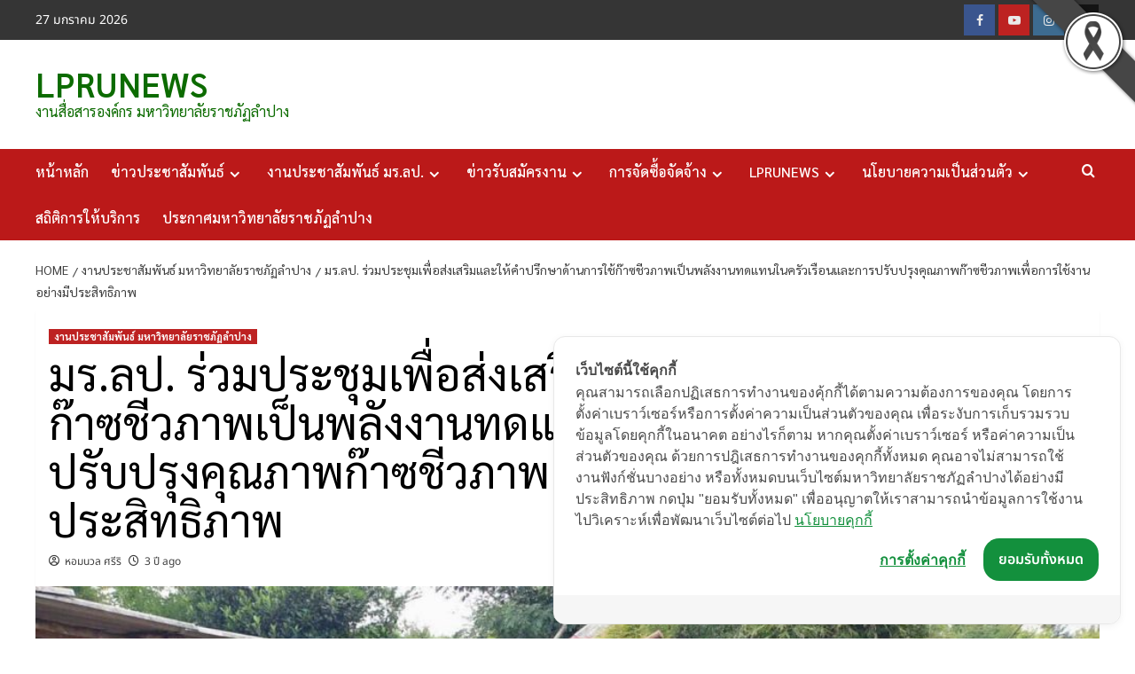

--- FILE ---
content_type: text/html; charset=UTF-8
request_url: https://news.lpru.ac.th/%E0%B8%A1%E0%B8%A3-%E0%B8%A5%E0%B8%9B-%E0%B8%A3%E0%B9%88%E0%B8%A7%E0%B8%A1%E0%B8%9B%E0%B8%A3%E0%B8%B0%E0%B8%8A%E0%B8%B8%E0%B8%A1%E0%B9%80%E0%B8%9E%E0%B8%B7%E0%B9%88%E0%B8%AD%E0%B8%AA%E0%B9%88/
body_size: 23867
content:
<!doctype html>
<html lang="th">
<head>
<meta charset="UTF-8">
<meta name="viewport" content="width=device-width, initial-scale=1">
<link rel="profile" href="http://gmpg.org/xfn/11">
<meta name='robots' content='index, follow, max-image-preview:large, max-snippet:-1, max-video-preview:-1' />
<!-- Google Tag Manager for WordPress by gtm4wp.com -->
<script data-cfasync="false" data-pagespeed-no-defer>
var gtm4wp_datalayer_name = "dataLayer";
var dataLayer = dataLayer || [];
const gtm4wp_scrollerscript_debugmode         = false;
const gtm4wp_scrollerscript_callbacktime      = 100;
const gtm4wp_scrollerscript_readerlocation    = 150;
const gtm4wp_scrollerscript_contentelementid  = "content";
const gtm4wp_scrollerscript_scannertime       = 60;
</script>
<!-- End Google Tag Manager for WordPress by gtm4wp.com --><link rel='preload' href='https://fonts.googleapis.com/css?family=Source%2BSans%2BPro%3A400%2C700%7CLato%3A400%2C700&#038;subset=latin&#038;display=swap' as='style' onload="this.onload=null;this.rel='stylesheet'" type='text/css' media='all' crossorigin='anonymous'>
<link rel='preconnect' href='https://fonts.googleapis.com' crossorigin='anonymous'>
<link rel='preconnect' href='https://fonts.gstatic.com' crossorigin='anonymous'>
<!-- This site is optimized with the Yoast SEO plugin v26.8 - https://yoast.com/product/yoast-seo-wordpress/ -->
<title>มร.ลป. ร่วมประชุมเพื่อส่งเสริมและให้คำปรึกษาด้านการใช้ก๊าซชีวภาพเป็นพลังงานทดแทนในครัวเรือนและการปรับปรุงคุณภาพก๊าซชีวภาพเพื่อการใช้งานอย่างมีประสิทธิภาพ - LPRUNEWS</title>
<meta name="description" content="LPRUNEWS มร.ลป. ร่วมประชุมเพื่อส่งเสริมและให้คำปรึกษาด้านการใช้ก๊าซชีวภาพเป็นพลังงานทดแทนในครัวเรือนและการปรับปรุงคุณภาพก๊าซชีวภาพเพื่อการใช้งานอย่างมีประสิทธิภาพ งานประชาสัมพันธ์ มหาวิทยาลัยราชภัฏลำปาง -" />
<link rel="canonical" href="https://news.lpru.ac.th/มร-ลป-ร่วมประชุมเพื่อส่/" />
<meta property="og:locale" content="th_TH" />
<meta property="og:type" content="article" />
<meta property="og:title" content="มร.ลป. ร่วมประชุมเพื่อส่งเสริมและให้คำปรึกษาด้านการใช้ก๊าซชีวภาพเป็นพลังงานทดแทนในครัวเรือนและการปรับปรุงคุณภาพก๊าซชีวภาพเพื่อการใช้งานอย่างมีประสิทธิภาพ - LPRUNEWS" />
<meta property="og:description" content="LPRUNEWS มร.ลป. ร่วมประชุมเพื่อส่งเสริมและให้คำปรึกษาด้านการใช้ก๊าซชีวภาพเป็นพลังงานทดแทนในครัวเรือนและการปรับปรุงคุณภาพก๊าซชีวภาพเพื่อการใช้งานอย่างมีประสิทธิภาพ งานประชาสัมพันธ์ มหาวิทยาลัยราชภัฏลำปาง -" />
<meta property="og:url" content="https://news.lpru.ac.th/มร-ลป-ร่วมประชุมเพื่อส่/" />
<meta property="og:site_name" content="LPRUNEWS" />
<meta property="article:publisher" content="https://www.facebook.com/lpru.ac.th" />
<meta property="article:published_time" content="2022-11-10T01:22:44+00:00" />
<meta property="og:image" content="https://news.lpru.ac.th/wp-content/uploads/2022/11/5-13.jpg" />
<meta property="og:image:width" content="1280" />
<meta property="og:image:height" content="720" />
<meta property="og:image:type" content="image/jpeg" />
<meta name="author" content="หอมนวล ศรีริ" />
<meta name="twitter:card" content="summary_large_image" />
<meta name="twitter:creator" content="@RajabhatLpru" />
<meta name="twitter:site" content="@RajabhatLpru" />
<meta name="twitter:label1" content="Written by" />
<meta name="twitter:data1" content="หอมนวล ศรีริ" />
<meta name="twitter:label2" content="Est. reading time" />
<meta name="twitter:data2" content="1 นาที" />
<script type="application/ld+json" class="yoast-schema-graph">{"@context":"https://schema.org","@graph":[{"@type":"Article","@id":"https://news.lpru.ac.th/%e0%b8%a1%e0%b8%a3-%e0%b8%a5%e0%b8%9b-%e0%b8%a3%e0%b9%88%e0%b8%a7%e0%b8%a1%e0%b8%9b%e0%b8%a3%e0%b8%b0%e0%b8%8a%e0%b8%b8%e0%b8%a1%e0%b9%80%e0%b8%9e%e0%b8%b7%e0%b9%88%e0%b8%ad%e0%b8%aa%e0%b9%88/#article","isPartOf":{"@id":"https://news.lpru.ac.th/%e0%b8%a1%e0%b8%a3-%e0%b8%a5%e0%b8%9b-%e0%b8%a3%e0%b9%88%e0%b8%a7%e0%b8%a1%e0%b8%9b%e0%b8%a3%e0%b8%b0%e0%b8%8a%e0%b8%b8%e0%b8%a1%e0%b9%80%e0%b8%9e%e0%b8%b7%e0%b9%88%e0%b8%ad%e0%b8%aa%e0%b9%88/"},"author":{"name":"หอมนวล ศรีริ","@id":"https://news.lpru.ac.th/#/schema/person/914d065d790165d98dfd3d3c70e5acdf"},"headline":"มร.ลป. ร่วมประชุมเพื่อส่งเสริมและให้คำปรึกษาด้านการใช้ก๊าซชีวภาพเป็นพลังงานทดแทนในครัวเรือนและการปรับปรุงคุณภาพก๊าซชีวภาพเพื่อการใช้งานอย่างมีประสิทธิภาพ","datePublished":"2022-11-10T01:22:44+00:00","mainEntityOfPage":{"@id":"https://news.lpru.ac.th/%e0%b8%a1%e0%b8%a3-%e0%b8%a5%e0%b8%9b-%e0%b8%a3%e0%b9%88%e0%b8%a7%e0%b8%a1%e0%b8%9b%e0%b8%a3%e0%b8%b0%e0%b8%8a%e0%b8%b8%e0%b8%a1%e0%b9%80%e0%b8%9e%e0%b8%b7%e0%b9%88%e0%b8%ad%e0%b8%aa%e0%b9%88/"},"wordCount":4,"publisher":{"@id":"https://news.lpru.ac.th/#organization"},"image":{"@id":"https://news.lpru.ac.th/%e0%b8%a1%e0%b8%a3-%e0%b8%a5%e0%b8%9b-%e0%b8%a3%e0%b9%88%e0%b8%a7%e0%b8%a1%e0%b8%9b%e0%b8%a3%e0%b8%b0%e0%b8%8a%e0%b8%b8%e0%b8%a1%e0%b9%80%e0%b8%9e%e0%b8%b7%e0%b9%88%e0%b8%ad%e0%b8%aa%e0%b9%88/#primaryimage"},"thumbnailUrl":"https://news.lpru.ac.th/wp-content/uploads/2022/11/5-13.jpg","keywords":["มร.ลป. ร่วมประชุมเพื่อส่งเสริมและให้คำปรึกษาด้านการใช้ก๊าซชีวภาพเป็นพลังงานทดแทนในครัวเรือนและการปรับปรุงคุณภาพก๊าซชีวภาพเพื่อการใช้งานอย่างมีประสิทธิภาพ"],"articleSection":["งานประชาสัมพันธ์ มหาวิทยาลัยราชภัฏลำปาง"],"inLanguage":"th"},{"@type":"WebPage","@id":"https://news.lpru.ac.th/%e0%b8%a1%e0%b8%a3-%e0%b8%a5%e0%b8%9b-%e0%b8%a3%e0%b9%88%e0%b8%a7%e0%b8%a1%e0%b8%9b%e0%b8%a3%e0%b8%b0%e0%b8%8a%e0%b8%b8%e0%b8%a1%e0%b9%80%e0%b8%9e%e0%b8%b7%e0%b9%88%e0%b8%ad%e0%b8%aa%e0%b9%88/","url":"https://news.lpru.ac.th/%e0%b8%a1%e0%b8%a3-%e0%b8%a5%e0%b8%9b-%e0%b8%a3%e0%b9%88%e0%b8%a7%e0%b8%a1%e0%b8%9b%e0%b8%a3%e0%b8%b0%e0%b8%8a%e0%b8%b8%e0%b8%a1%e0%b9%80%e0%b8%9e%e0%b8%b7%e0%b9%88%e0%b8%ad%e0%b8%aa%e0%b9%88/","name":"มร.ลป. ร่วมประชุมเพื่อส่งเสริมและให้คำปรึกษาด้านการใช้ก๊าซชีวภาพเป็นพลังงานทดแทนในครัวเรือนและการปรับปรุงคุณภาพก๊าซชีวภาพเพื่อการใช้งานอย่างมีประสิทธิภาพ - LPRUNEWS","isPartOf":{"@id":"https://news.lpru.ac.th/#website"},"primaryImageOfPage":{"@id":"https://news.lpru.ac.th/%e0%b8%a1%e0%b8%a3-%e0%b8%a5%e0%b8%9b-%e0%b8%a3%e0%b9%88%e0%b8%a7%e0%b8%a1%e0%b8%9b%e0%b8%a3%e0%b8%b0%e0%b8%8a%e0%b8%b8%e0%b8%a1%e0%b9%80%e0%b8%9e%e0%b8%b7%e0%b9%88%e0%b8%ad%e0%b8%aa%e0%b9%88/#primaryimage"},"image":{"@id":"https://news.lpru.ac.th/%e0%b8%a1%e0%b8%a3-%e0%b8%a5%e0%b8%9b-%e0%b8%a3%e0%b9%88%e0%b8%a7%e0%b8%a1%e0%b8%9b%e0%b8%a3%e0%b8%b0%e0%b8%8a%e0%b8%b8%e0%b8%a1%e0%b9%80%e0%b8%9e%e0%b8%b7%e0%b9%88%e0%b8%ad%e0%b8%aa%e0%b9%88/#primaryimage"},"thumbnailUrl":"https://news.lpru.ac.th/wp-content/uploads/2022/11/5-13.jpg","datePublished":"2022-11-10T01:22:44+00:00","description":"LPRUNEWS มร.ลป. ร่วมประชุมเพื่อส่งเสริมและให้คำปรึกษาด้านการใช้ก๊าซชีวภาพเป็นพลังงานทดแทนในครัวเรือนและการปรับปรุงคุณภาพก๊าซชีวภาพเพื่อการใช้งานอย่างมีประสิทธิภาพ งานประชาสัมพันธ์ มหาวิทยาลัยราชภัฏลำปาง -","breadcrumb":{"@id":"https://news.lpru.ac.th/%e0%b8%a1%e0%b8%a3-%e0%b8%a5%e0%b8%9b-%e0%b8%a3%e0%b9%88%e0%b8%a7%e0%b8%a1%e0%b8%9b%e0%b8%a3%e0%b8%b0%e0%b8%8a%e0%b8%b8%e0%b8%a1%e0%b9%80%e0%b8%9e%e0%b8%b7%e0%b9%88%e0%b8%ad%e0%b8%aa%e0%b9%88/#breadcrumb"},"inLanguage":"th","potentialAction":[{"@type":"ReadAction","target":["https://news.lpru.ac.th/%e0%b8%a1%e0%b8%a3-%e0%b8%a5%e0%b8%9b-%e0%b8%a3%e0%b9%88%e0%b8%a7%e0%b8%a1%e0%b8%9b%e0%b8%a3%e0%b8%b0%e0%b8%8a%e0%b8%b8%e0%b8%a1%e0%b9%80%e0%b8%9e%e0%b8%b7%e0%b9%88%e0%b8%ad%e0%b8%aa%e0%b9%88/"]}]},{"@type":"ImageObject","inLanguage":"th","@id":"https://news.lpru.ac.th/%e0%b8%a1%e0%b8%a3-%e0%b8%a5%e0%b8%9b-%e0%b8%a3%e0%b9%88%e0%b8%a7%e0%b8%a1%e0%b8%9b%e0%b8%a3%e0%b8%b0%e0%b8%8a%e0%b8%b8%e0%b8%a1%e0%b9%80%e0%b8%9e%e0%b8%b7%e0%b9%88%e0%b8%ad%e0%b8%aa%e0%b9%88/#primaryimage","url":"https://news.lpru.ac.th/wp-content/uploads/2022/11/5-13.jpg","contentUrl":"https://news.lpru.ac.th/wp-content/uploads/2022/11/5-13.jpg","width":1280,"height":720},{"@type":"BreadcrumbList","@id":"https://news.lpru.ac.th/%e0%b8%a1%e0%b8%a3-%e0%b8%a5%e0%b8%9b-%e0%b8%a3%e0%b9%88%e0%b8%a7%e0%b8%a1%e0%b8%9b%e0%b8%a3%e0%b8%b0%e0%b8%8a%e0%b8%b8%e0%b8%a1%e0%b9%80%e0%b8%9e%e0%b8%b7%e0%b9%88%e0%b8%ad%e0%b8%aa%e0%b9%88/#breadcrumb","itemListElement":[{"@type":"ListItem","position":1,"name":"Home","item":"https://news.lpru.ac.th/"},{"@type":"ListItem","position":2,"name":"มร.ลป. ร่วมประชุมเพื่อส่งเสริมและให้คำปรึกษาด้านการใช้ก๊าซชีวภาพเป็นพลังงานทดแทนในครัวเรือนและการปรับปรุงคุณภาพก๊าซชีวภาพเพื่อการใช้งานอย่างมีประสิทธิภาพ"}]},{"@type":"WebSite","@id":"https://news.lpru.ac.th/#website","url":"https://news.lpru.ac.th/","name":"LPRUNEWS","description":"งานสื่อสารองค์กร มหาวิทยาลัยราชภัฏลำปาง","publisher":{"@id":"https://news.lpru.ac.th/#organization"},"alternateName":"ข่าวประชาสัมพันธ์มหาวิทยาลัยราชภัฏลำปาง","potentialAction":[{"@type":"SearchAction","target":{"@type":"EntryPoint","urlTemplate":"https://news.lpru.ac.th/?s={search_term_string}"},"query-input":{"@type":"PropertyValueSpecification","valueRequired":true,"valueName":"search_term_string"}}],"inLanguage":"th"},{"@type":"Organization","@id":"https://news.lpru.ac.th/#organization","name":"LPRUNEWS","url":"https://news.lpru.ac.th/","logo":{"@type":"ImageObject","inLanguage":"th","@id":"https://news.lpru.ac.th/#/schema/logo/image/","url":"https://news.lpru.ac.th/wp-content/uploads/2022/03/logonews-2.png","contentUrl":"https://news.lpru.ac.th/wp-content/uploads/2022/03/logonews-2.png","width":454,"height":215,"caption":"LPRUNEWS"},"image":{"@id":"https://news.lpru.ac.th/#/schema/logo/image/"},"sameAs":["https://www.facebook.com/lpru.ac.th","https://x.com/RajabhatLpru","https://www.instagram.com/lampangrajabhatuniversity","https://www.youtube.com/@LampangRajabhat_University"]},{"@type":"Person","@id":"https://news.lpru.ac.th/#/schema/person/914d065d790165d98dfd3d3c70e5acdf","name":"หอมนวล ศรีริ","image":{"@type":"ImageObject","inLanguage":"th","@id":"https://news.lpru.ac.th/#/schema/person/image/","url":"https://secure.gravatar.com/avatar/088604125a706183de0f99b1bf976bcd23e635c0276db9e568b6125f51ca9893?s=96&r=g","contentUrl":"https://secure.gravatar.com/avatar/088604125a706183de0f99b1bf976bcd23e635c0276db9e568b6125f51ca9893?s=96&r=g","caption":"หอมนวล ศรีริ"},"sameAs":["http://-","admin"],"url":"https://news.lpru.ac.th/author/prhom/"}]}</script>
<!-- / Yoast SEO plugin. -->
<link rel='dns-prefetch' href='//cookiecdn.com' />
<link rel='dns-prefetch' href='//fonts.googleapis.com' />
<link rel='preconnect' href='https://fonts.googleapis.com' />
<link rel='preconnect' href='https://fonts.gstatic.com' />
<link rel="alternate" type="application/rss+xml" title="LPRUNEWS &raquo; ฟีด" href="https://news.lpru.ac.th/feed/" />
<link rel="alternate" type="application/rss+xml" title="LPRUNEWS &raquo; ฟีดความเห็น" href="https://news.lpru.ac.th/comments/feed/" />
<link rel="alternate" title="oEmbed (JSON)" type="application/json+oembed" href="https://news.lpru.ac.th/wp-json/oembed/1.0/embed?url=https%3A%2F%2Fnews.lpru.ac.th%2F%25e0%25b8%25a1%25e0%25b8%25a3-%25e0%25b8%25a5%25e0%25b8%259b-%25e0%25b8%25a3%25e0%25b9%2588%25e0%25b8%25a7%25e0%25b8%25a1%25e0%25b8%259b%25e0%25b8%25a3%25e0%25b8%25b0%25e0%25b8%258a%25e0%25b8%25b8%25e0%25b8%25a1%25e0%25b9%2580%25e0%25b8%259e%25e0%25b8%25b7%25e0%25b9%2588%25e0%25b8%25ad%25e0%25b8%25aa%25e0%25b9%2588%2F" />
<link rel="alternate" title="oEmbed (XML)" type="text/xml+oembed" href="https://news.lpru.ac.th/wp-json/oembed/1.0/embed?url=https%3A%2F%2Fnews.lpru.ac.th%2F%25e0%25b8%25a1%25e0%25b8%25a3-%25e0%25b8%25a5%25e0%25b8%259b-%25e0%25b8%25a3%25e0%25b9%2588%25e0%25b8%25a7%25e0%25b8%25a1%25e0%25b8%259b%25e0%25b8%25a3%25e0%25b8%25b0%25e0%25b8%258a%25e0%25b8%25b8%25e0%25b8%25a1%25e0%25b9%2580%25e0%25b8%259e%25e0%25b8%25b7%25e0%25b9%2588%25e0%25b8%25ad%25e0%25b8%25aa%25e0%25b9%2588%2F&#038;format=xml" />
<style id='wp-img-auto-sizes-contain-inline-css' type='text/css'>
img:is([sizes=auto i],[sizes^="auto," i]){contain-intrinsic-size:3000px 1500px}
/*# sourceURL=wp-img-auto-sizes-contain-inline-css */
</style>
<link rel='stylesheet' id='twb-open-sans-css' href='https://fonts.googleapis.com/css?family=Open+Sans%3A300%2C400%2C500%2C600%2C700%2C800&#038;display=swap&#038;ver=6.9' type='text/css' media='all' />
<!-- <link rel='stylesheet' id='twbbwg-global-css' href='https://news.lpru.ac.th/wp-content/plugins/photo-gallery/booster/assets/css/global.css?ver=1.0.0' type='text/css' media='all' /> -->
<!-- <link rel='stylesheet' id='dashicons-css' href='https://news.lpru.ac.th/wp-includes/css/dashicons.min.css?ver=6.9' type='text/css' media='all' /> -->
<!-- <link rel='stylesheet' id='post-views-counter-frontend-css' href='https://news.lpru.ac.th/wp-content/plugins/post-views-counter/css/frontend.css?ver=1.7.3' type='text/css' media='all' /> -->
<link rel="stylesheet" type="text/css" href="//news.lpru.ac.th/wp-content/cache/wpfc-minified/jy1gwm4y/8ezet.css" media="all"/>
<style id='wp-emoji-styles-inline-css' type='text/css'>
img.wp-smiley, img.emoji {
display: inline !important;
border: none !important;
box-shadow: none !important;
height: 1em !important;
width: 1em !important;
margin: 0 0.07em !important;
vertical-align: -0.1em !important;
background: none !important;
padding: 0 !important;
}
/*# sourceURL=wp-emoji-styles-inline-css */
</style>
<style id='wp-block-library-inline-css' type='text/css'>
:root{--wp-block-synced-color:#7a00df;--wp-block-synced-color--rgb:122,0,223;--wp-bound-block-color:var(--wp-block-synced-color);--wp-editor-canvas-background:#ddd;--wp-admin-theme-color:#007cba;--wp-admin-theme-color--rgb:0,124,186;--wp-admin-theme-color-darker-10:#006ba1;--wp-admin-theme-color-darker-10--rgb:0,107,160.5;--wp-admin-theme-color-darker-20:#005a87;--wp-admin-theme-color-darker-20--rgb:0,90,135;--wp-admin-border-width-focus:2px}@media (min-resolution:192dpi){:root{--wp-admin-border-width-focus:1.5px}}.wp-element-button{cursor:pointer}:root .has-very-light-gray-background-color{background-color:#eee}:root .has-very-dark-gray-background-color{background-color:#313131}:root .has-very-light-gray-color{color:#eee}:root .has-very-dark-gray-color{color:#313131}:root .has-vivid-green-cyan-to-vivid-cyan-blue-gradient-background{background:linear-gradient(135deg,#00d084,#0693e3)}:root .has-purple-crush-gradient-background{background:linear-gradient(135deg,#34e2e4,#4721fb 50%,#ab1dfe)}:root .has-hazy-dawn-gradient-background{background:linear-gradient(135deg,#faaca8,#dad0ec)}:root .has-subdued-olive-gradient-background{background:linear-gradient(135deg,#fafae1,#67a671)}:root .has-atomic-cream-gradient-background{background:linear-gradient(135deg,#fdd79a,#004a59)}:root .has-nightshade-gradient-background{background:linear-gradient(135deg,#330968,#31cdcf)}:root .has-midnight-gradient-background{background:linear-gradient(135deg,#020381,#2874fc)}:root{--wp--preset--font-size--normal:16px;--wp--preset--font-size--huge:42px}.has-regular-font-size{font-size:1em}.has-larger-font-size{font-size:2.625em}.has-normal-font-size{font-size:var(--wp--preset--font-size--normal)}.has-huge-font-size{font-size:var(--wp--preset--font-size--huge)}.has-text-align-center{text-align:center}.has-text-align-left{text-align:left}.has-text-align-right{text-align:right}.has-fit-text{white-space:nowrap!important}#end-resizable-editor-section{display:none}.aligncenter{clear:both}.items-justified-left{justify-content:flex-start}.items-justified-center{justify-content:center}.items-justified-right{justify-content:flex-end}.items-justified-space-between{justify-content:space-between}.screen-reader-text{border:0;clip-path:inset(50%);height:1px;margin:-1px;overflow:hidden;padding:0;position:absolute;width:1px;word-wrap:normal!important}.screen-reader-text:focus{background-color:#ddd;clip-path:none;color:#444;display:block;font-size:1em;height:auto;left:5px;line-height:normal;padding:15px 23px 14px;text-decoration:none;top:5px;width:auto;z-index:100000}html :where(.has-border-color){border-style:solid}html :where([style*=border-top-color]){border-top-style:solid}html :where([style*=border-right-color]){border-right-style:solid}html :where([style*=border-bottom-color]){border-bottom-style:solid}html :where([style*=border-left-color]){border-left-style:solid}html :where([style*=border-width]){border-style:solid}html :where([style*=border-top-width]){border-top-style:solid}html :where([style*=border-right-width]){border-right-style:solid}html :where([style*=border-bottom-width]){border-bottom-style:solid}html :where([style*=border-left-width]){border-left-style:solid}html :where(img[class*=wp-image-]){height:auto;max-width:100%}:where(figure){margin:0 0 1em}html :where(.is-position-sticky){--wp-admin--admin-bar--position-offset:var(--wp-admin--admin-bar--height,0px)}@media screen and (max-width:600px){html :where(.is-position-sticky){--wp-admin--admin-bar--position-offset:0px}}
/*# sourceURL=wp-block-library-inline-css */
</style><style id='global-styles-inline-css' type='text/css'>
:root{--wp--preset--aspect-ratio--square: 1;--wp--preset--aspect-ratio--4-3: 4/3;--wp--preset--aspect-ratio--3-4: 3/4;--wp--preset--aspect-ratio--3-2: 3/2;--wp--preset--aspect-ratio--2-3: 2/3;--wp--preset--aspect-ratio--16-9: 16/9;--wp--preset--aspect-ratio--9-16: 9/16;--wp--preset--color--black: #000000;--wp--preset--color--cyan-bluish-gray: #abb8c3;--wp--preset--color--white: #ffffff;--wp--preset--color--pale-pink: #f78da7;--wp--preset--color--vivid-red: #cf2e2e;--wp--preset--color--luminous-vivid-orange: #ff6900;--wp--preset--color--luminous-vivid-amber: #fcb900;--wp--preset--color--light-green-cyan: #7bdcb5;--wp--preset--color--vivid-green-cyan: #00d084;--wp--preset--color--pale-cyan-blue: #8ed1fc;--wp--preset--color--vivid-cyan-blue: #0693e3;--wp--preset--color--vivid-purple: #9b51e0;--wp--preset--gradient--vivid-cyan-blue-to-vivid-purple: linear-gradient(135deg,rgb(6,147,227) 0%,rgb(155,81,224) 100%);--wp--preset--gradient--light-green-cyan-to-vivid-green-cyan: linear-gradient(135deg,rgb(122,220,180) 0%,rgb(0,208,130) 100%);--wp--preset--gradient--luminous-vivid-amber-to-luminous-vivid-orange: linear-gradient(135deg,rgb(252,185,0) 0%,rgb(255,105,0) 100%);--wp--preset--gradient--luminous-vivid-orange-to-vivid-red: linear-gradient(135deg,rgb(255,105,0) 0%,rgb(207,46,46) 100%);--wp--preset--gradient--very-light-gray-to-cyan-bluish-gray: linear-gradient(135deg,rgb(238,238,238) 0%,rgb(169,184,195) 100%);--wp--preset--gradient--cool-to-warm-spectrum: linear-gradient(135deg,rgb(74,234,220) 0%,rgb(151,120,209) 20%,rgb(207,42,186) 40%,rgb(238,44,130) 60%,rgb(251,105,98) 80%,rgb(254,248,76) 100%);--wp--preset--gradient--blush-light-purple: linear-gradient(135deg,rgb(255,206,236) 0%,rgb(152,150,240) 100%);--wp--preset--gradient--blush-bordeaux: linear-gradient(135deg,rgb(254,205,165) 0%,rgb(254,45,45) 50%,rgb(107,0,62) 100%);--wp--preset--gradient--luminous-dusk: linear-gradient(135deg,rgb(255,203,112) 0%,rgb(199,81,192) 50%,rgb(65,88,208) 100%);--wp--preset--gradient--pale-ocean: linear-gradient(135deg,rgb(255,245,203) 0%,rgb(182,227,212) 50%,rgb(51,167,181) 100%);--wp--preset--gradient--electric-grass: linear-gradient(135deg,rgb(202,248,128) 0%,rgb(113,206,126) 100%);--wp--preset--gradient--midnight: linear-gradient(135deg,rgb(2,3,129) 0%,rgb(40,116,252) 100%);--wp--preset--font-size--small: 13px;--wp--preset--font-size--medium: 20px;--wp--preset--font-size--large: 36px;--wp--preset--font-size--x-large: 42px;--wp--preset--font-family--noto-sans-thai: Noto Sans Thai;--wp--preset--font-family--sarabun: Sarabun;--wp--preset--font-family--k-2-d: K2D;--wp--preset--spacing--20: 0.44rem;--wp--preset--spacing--30: 0.67rem;--wp--preset--spacing--40: 1rem;--wp--preset--spacing--50: 1.5rem;--wp--preset--spacing--60: 2.25rem;--wp--preset--spacing--70: 3.38rem;--wp--preset--spacing--80: 5.06rem;--wp--preset--shadow--natural: 6px 6px 9px rgba(0, 0, 0, 0.2);--wp--preset--shadow--deep: 12px 12px 50px rgba(0, 0, 0, 0.4);--wp--preset--shadow--sharp: 6px 6px 0px rgba(0, 0, 0, 0.2);--wp--preset--shadow--outlined: 6px 6px 0px -3px rgb(255, 255, 255), 6px 6px rgb(0, 0, 0);--wp--preset--shadow--crisp: 6px 6px 0px rgb(0, 0, 0);}:root { --wp--style--global--content-size: 800px;--wp--style--global--wide-size: 1200px; }:where(body) { margin: 0; }.wp-site-blocks > .alignleft { float: left; margin-right: 2em; }.wp-site-blocks > .alignright { float: right; margin-left: 2em; }.wp-site-blocks > .aligncenter { justify-content: center; margin-left: auto; margin-right: auto; }:where(.wp-site-blocks) > * { margin-block-start: 24px; margin-block-end: 0; }:where(.wp-site-blocks) > :first-child { margin-block-start: 0; }:where(.wp-site-blocks) > :last-child { margin-block-end: 0; }:root { --wp--style--block-gap: 24px; }:root :where(.is-layout-flow) > :first-child{margin-block-start: 0;}:root :where(.is-layout-flow) > :last-child{margin-block-end: 0;}:root :where(.is-layout-flow) > *{margin-block-start: 24px;margin-block-end: 0;}:root :where(.is-layout-constrained) > :first-child{margin-block-start: 0;}:root :where(.is-layout-constrained) > :last-child{margin-block-end: 0;}:root :where(.is-layout-constrained) > *{margin-block-start: 24px;margin-block-end: 0;}:root :where(.is-layout-flex){gap: 24px;}:root :where(.is-layout-grid){gap: 24px;}.is-layout-flow > .alignleft{float: left;margin-inline-start: 0;margin-inline-end: 2em;}.is-layout-flow > .alignright{float: right;margin-inline-start: 2em;margin-inline-end: 0;}.is-layout-flow > .aligncenter{margin-left: auto !important;margin-right: auto !important;}.is-layout-constrained > .alignleft{float: left;margin-inline-start: 0;margin-inline-end: 2em;}.is-layout-constrained > .alignright{float: right;margin-inline-start: 2em;margin-inline-end: 0;}.is-layout-constrained > .aligncenter{margin-left: auto !important;margin-right: auto !important;}.is-layout-constrained > :where(:not(.alignleft):not(.alignright):not(.alignfull)){max-width: var(--wp--style--global--content-size);margin-left: auto !important;margin-right: auto !important;}.is-layout-constrained > .alignwide{max-width: var(--wp--style--global--wide-size);}body .is-layout-flex{display: flex;}.is-layout-flex{flex-wrap: wrap;align-items: center;}.is-layout-flex > :is(*, div){margin: 0;}body .is-layout-grid{display: grid;}.is-layout-grid > :is(*, div){margin: 0;}body{padding-top: 0px;padding-right: 0px;padding-bottom: 0px;padding-left: 0px;}a:where(:not(.wp-element-button)){text-decoration: none;}:root :where(.wp-element-button, .wp-block-button__link){background-color: #32373c;border-radius: 0;border-width: 0;color: #fff;font-family: inherit;font-size: inherit;font-style: inherit;font-weight: inherit;letter-spacing: inherit;line-height: inherit;padding-top: calc(0.667em + 2px);padding-right: calc(1.333em + 2px);padding-bottom: calc(0.667em + 2px);padding-left: calc(1.333em + 2px);text-decoration: none;text-transform: inherit;}.has-black-color{color: var(--wp--preset--color--black) !important;}.has-cyan-bluish-gray-color{color: var(--wp--preset--color--cyan-bluish-gray) !important;}.has-white-color{color: var(--wp--preset--color--white) !important;}.has-pale-pink-color{color: var(--wp--preset--color--pale-pink) !important;}.has-vivid-red-color{color: var(--wp--preset--color--vivid-red) !important;}.has-luminous-vivid-orange-color{color: var(--wp--preset--color--luminous-vivid-orange) !important;}.has-luminous-vivid-amber-color{color: var(--wp--preset--color--luminous-vivid-amber) !important;}.has-light-green-cyan-color{color: var(--wp--preset--color--light-green-cyan) !important;}.has-vivid-green-cyan-color{color: var(--wp--preset--color--vivid-green-cyan) !important;}.has-pale-cyan-blue-color{color: var(--wp--preset--color--pale-cyan-blue) !important;}.has-vivid-cyan-blue-color{color: var(--wp--preset--color--vivid-cyan-blue) !important;}.has-vivid-purple-color{color: var(--wp--preset--color--vivid-purple) !important;}.has-black-background-color{background-color: var(--wp--preset--color--black) !important;}.has-cyan-bluish-gray-background-color{background-color: var(--wp--preset--color--cyan-bluish-gray) !important;}.has-white-background-color{background-color: var(--wp--preset--color--white) !important;}.has-pale-pink-background-color{background-color: var(--wp--preset--color--pale-pink) !important;}.has-vivid-red-background-color{background-color: var(--wp--preset--color--vivid-red) !important;}.has-luminous-vivid-orange-background-color{background-color: var(--wp--preset--color--luminous-vivid-orange) !important;}.has-luminous-vivid-amber-background-color{background-color: var(--wp--preset--color--luminous-vivid-amber) !important;}.has-light-green-cyan-background-color{background-color: var(--wp--preset--color--light-green-cyan) !important;}.has-vivid-green-cyan-background-color{background-color: var(--wp--preset--color--vivid-green-cyan) !important;}.has-pale-cyan-blue-background-color{background-color: var(--wp--preset--color--pale-cyan-blue) !important;}.has-vivid-cyan-blue-background-color{background-color: var(--wp--preset--color--vivid-cyan-blue) !important;}.has-vivid-purple-background-color{background-color: var(--wp--preset--color--vivid-purple) !important;}.has-black-border-color{border-color: var(--wp--preset--color--black) !important;}.has-cyan-bluish-gray-border-color{border-color: var(--wp--preset--color--cyan-bluish-gray) !important;}.has-white-border-color{border-color: var(--wp--preset--color--white) !important;}.has-pale-pink-border-color{border-color: var(--wp--preset--color--pale-pink) !important;}.has-vivid-red-border-color{border-color: var(--wp--preset--color--vivid-red) !important;}.has-luminous-vivid-orange-border-color{border-color: var(--wp--preset--color--luminous-vivid-orange) !important;}.has-luminous-vivid-amber-border-color{border-color: var(--wp--preset--color--luminous-vivid-amber) !important;}.has-light-green-cyan-border-color{border-color: var(--wp--preset--color--light-green-cyan) !important;}.has-vivid-green-cyan-border-color{border-color: var(--wp--preset--color--vivid-green-cyan) !important;}.has-pale-cyan-blue-border-color{border-color: var(--wp--preset--color--pale-cyan-blue) !important;}.has-vivid-cyan-blue-border-color{border-color: var(--wp--preset--color--vivid-cyan-blue) !important;}.has-vivid-purple-border-color{border-color: var(--wp--preset--color--vivid-purple) !important;}.has-vivid-cyan-blue-to-vivid-purple-gradient-background{background: var(--wp--preset--gradient--vivid-cyan-blue-to-vivid-purple) !important;}.has-light-green-cyan-to-vivid-green-cyan-gradient-background{background: var(--wp--preset--gradient--light-green-cyan-to-vivid-green-cyan) !important;}.has-luminous-vivid-amber-to-luminous-vivid-orange-gradient-background{background: var(--wp--preset--gradient--luminous-vivid-amber-to-luminous-vivid-orange) !important;}.has-luminous-vivid-orange-to-vivid-red-gradient-background{background: var(--wp--preset--gradient--luminous-vivid-orange-to-vivid-red) !important;}.has-very-light-gray-to-cyan-bluish-gray-gradient-background{background: var(--wp--preset--gradient--very-light-gray-to-cyan-bluish-gray) !important;}.has-cool-to-warm-spectrum-gradient-background{background: var(--wp--preset--gradient--cool-to-warm-spectrum) !important;}.has-blush-light-purple-gradient-background{background: var(--wp--preset--gradient--blush-light-purple) !important;}.has-blush-bordeaux-gradient-background{background: var(--wp--preset--gradient--blush-bordeaux) !important;}.has-luminous-dusk-gradient-background{background: var(--wp--preset--gradient--luminous-dusk) !important;}.has-pale-ocean-gradient-background{background: var(--wp--preset--gradient--pale-ocean) !important;}.has-electric-grass-gradient-background{background: var(--wp--preset--gradient--electric-grass) !important;}.has-midnight-gradient-background{background: var(--wp--preset--gradient--midnight) !important;}.has-small-font-size{font-size: var(--wp--preset--font-size--small) !important;}.has-medium-font-size{font-size: var(--wp--preset--font-size--medium) !important;}.has-large-font-size{font-size: var(--wp--preset--font-size--large) !important;}.has-x-large-font-size{font-size: var(--wp--preset--font-size--x-large) !important;}.has-noto-sans-thai-font-family{font-family: var(--wp--preset--font-family--noto-sans-thai) !important;}.has-sarabun-font-family{font-family: var(--wp--preset--font-family--sarabun) !important;}.has-k-2-d-font-family{font-family: var(--wp--preset--font-family--k-2-d) !important;}
/*# sourceURL=global-styles-inline-css */
</style>
<!-- <link rel='stylesheet' id='blackribbon-css' href='https://news.lpru.ac.th/wp-content/plugins/blackribbon/css/style.css?ver=6.9' type='text/css' media='all' /> -->
<!-- <link rel='stylesheet' id='bwg_fonts-css' href='https://news.lpru.ac.th/wp-content/plugins/photo-gallery/css/bwg-fonts/fonts.css?ver=0.0.1' type='text/css' media='all' /> -->
<!-- <link rel='stylesheet' id='sumoselect-css' href='https://news.lpru.ac.th/wp-content/plugins/photo-gallery/css/sumoselect.min.css?ver=3.4.6' type='text/css' media='all' /> -->
<!-- <link rel='stylesheet' id='mCustomScrollbar-css' href='https://news.lpru.ac.th/wp-content/plugins/photo-gallery/css/jquery.mCustomScrollbar.min.css?ver=3.1.5' type='text/css' media='all' /> -->
<link rel="stylesheet" type="text/css" href="//news.lpru.ac.th/wp-content/cache/wpfc-minified/e765wl6t/2suo2.css" media="all"/>
<link rel='stylesheet' id='bwg_googlefonts-css' href='https://fonts.googleapis.com/css?family=Ubuntu&#038;subset=greek,latin,greek-ext,vietnamese,cyrillic-ext,latin-ext,cyrillic' type='text/css' media='all' />
<!-- <link rel='stylesheet' id='bwg_frontend-css' href='https://news.lpru.ac.th/wp-content/plugins/photo-gallery/css/styles.min.css?ver=1.8.37' type='text/css' media='all' /> -->
<!-- <link rel='stylesheet' id='responsive-lightbox-magnific-css' href='https://news.lpru.ac.th/wp-content/plugins/responsive-lightbox/assets/magnific/magnific-popup.min.css?ver=1.2.0' type='text/css' media='all' /> -->
<link rel="stylesheet" type="text/css" href="//news.lpru.ac.th/wp-content/cache/wpfc-minified/m03j8m3x/dwuy3.css" media="all"/>
<link rel='stylesheet' id='googlefonts-css' href='https://fonts.googleapis.com/css?family=Noto+Sans+Thai:300,400|Kanit:200,300,300italic,400|Prompt:200italic,300,300italic,400&subset=thai,latin-ext,latin,vietnamese' type='text/css' media='all' />
<link rel='stylesheet' id='covernews-google-fonts-css' href='https://fonts.googleapis.com/css?family=Source%2BSans%2BPro%3A400%2C700%7CLato%3A400%2C700&#038;subset=latin&#038;display=swap' type='text/css' media='all' />
<!-- <link rel='stylesheet' id='covernews-icons-css' href='https://news.lpru.ac.th/wp-content/themes/covernews/assets/icons/style.css?ver=6.9' type='text/css' media='all' /> -->
<!-- <link rel='stylesheet' id='bootstrap-css' href='https://news.lpru.ac.th/wp-content/themes/covernews/assets/bootstrap/css/bootstrap.min.css?ver=6.9' type='text/css' media='all' /> -->
<!-- <link rel='stylesheet' id='covernews-style-css' href='https://news.lpru.ac.th/wp-content/themes/covernews/style.min.css?ver=6.0.5.2' type='text/css' media='all' /> -->
<link rel="stylesheet" type="text/css" href="//news.lpru.ac.th/wp-content/cache/wpfc-minified/lnmr7o/dwuy3.css" media="all"/>
<style id='rocket-lazyload-inline-css' type='text/css'>
.rll-youtube-player{position:relative;padding-bottom:56.23%;height:0;overflow:hidden;max-width:100%;}.rll-youtube-player:focus-within{outline: 2px solid currentColor;outline-offset: 5px;}.rll-youtube-player iframe{position:absolute;top:0;left:0;width:100%;height:100%;z-index:100;background:0 0}.rll-youtube-player img{bottom:0;display:block;left:0;margin:auto;max-width:100%;width:100%;position:absolute;right:0;top:0;border:none;height:auto;-webkit-transition:.4s all;-moz-transition:.4s all;transition:.4s all}.rll-youtube-player img:hover{-webkit-filter:brightness(75%)}.rll-youtube-player .play{height:100%;width:100%;left:0;top:0;position:absolute;background:url(https://news.lpru.ac.th/wp-content/plugins/rocket-lazy-load/assets/img/youtube.png) no-repeat center;background-color: transparent !important;cursor:pointer;border:none;}.wp-embed-responsive .wp-has-aspect-ratio .rll-youtube-player{position:absolute;padding-bottom:0;width:100%;height:100%;top:0;bottom:0;left:0;right:0}
/*# sourceURL=rocket-lazyload-inline-css */
</style>
<script type="text/javascript" src="https://news.lpru.ac.th/wp-includes/js/jquery/jquery.min.js?ver=3.7.1" id="jquery-core-js"></script>
<script type="text/javascript" src="https://news.lpru.ac.th/wp-includes/js/jquery/jquery-migrate.min.js?ver=3.4.1" id="jquery-migrate-js"></script>
<script type="text/javascript" src="https://news.lpru.ac.th/wp-content/plugins/photo-gallery/booster/assets/js/circle-progress.js?ver=1.2.2" id="twbbwg-circle-js"></script>
<script type="text/javascript" id="twbbwg-global-js-extra">
/* <![CDATA[ */
var twb = {"nonce":"7d7812becf","ajax_url":"https://news.lpru.ac.th/wp-admin/admin-ajax.php","plugin_url":"https://news.lpru.ac.th/wp-content/plugins/photo-gallery/booster","href":"https://news.lpru.ac.th/wp-admin/admin.php?page=twbbwg_photo-gallery"};
var twb = {"nonce":"7d7812becf","ajax_url":"https://news.lpru.ac.th/wp-admin/admin-ajax.php","plugin_url":"https://news.lpru.ac.th/wp-content/plugins/photo-gallery/booster","href":"https://news.lpru.ac.th/wp-admin/admin.php?page=twbbwg_photo-gallery"};
//# sourceURL=twbbwg-global-js-extra
/* ]]> */
</script>
<script type="text/javascript" src="https://news.lpru.ac.th/wp-content/plugins/photo-gallery/booster/assets/js/global.js?ver=1.0.0" id="twbbwg-global-js"></script>
<script type="text/javascript" id="post-views-counter-frontend-js-before">
/* <![CDATA[ */
var pvcArgsFrontend = {"mode":"js","postID":19656,"requestURL":"https:\/\/news.lpru.ac.th\/wp-admin\/admin-ajax.php","nonce":"086d0965a7","dataStorage":"cookies","multisite":false,"path":"\/","domain":""};
//# sourceURL=post-views-counter-frontend-js-before
/* ]]> */
</script>
<script type="text/javascript" src="https://news.lpru.ac.th/wp-content/plugins/post-views-counter/js/frontend.js?ver=1.7.3" id="post-views-counter-frontend-js"></script>
<script type="text/javascript" src='https://cookiecdn.com/cwc.js' data-cfasync='false'></script>
<script type="text/javascript" id='cookieWow' type='text/javascript' src='https://cookiecdn.com/configs/RbC9CYryhyeBVQ1R5Va6BmyU' data-cwcid='RbC9CYryhyeBVQ1R5Va6BmyU' data-cfasync='false'></script>
<script type="text/javascript" src="https://news.lpru.ac.th/wp-content/plugins/photo-gallery/js/jquery.sumoselect.min.js?ver=3.4.6" id="sumoselect-js"></script>
<script type="text/javascript" src="https://news.lpru.ac.th/wp-content/plugins/photo-gallery/js/tocca.min.js?ver=2.0.9" id="bwg_mobile-js"></script>
<script type="text/javascript" src="https://news.lpru.ac.th/wp-content/plugins/photo-gallery/js/jquery.mCustomScrollbar.concat.min.js?ver=3.1.5" id="mCustomScrollbar-js"></script>
<script type="text/javascript" src="https://news.lpru.ac.th/wp-content/plugins/photo-gallery/js/jquery.fullscreen.min.js?ver=0.6.0" id="jquery-fullscreen-js"></script>
<script type="text/javascript" id="bwg_frontend-js-extra">
/* <![CDATA[ */
var bwg_objectsL10n = {"bwg_field_required":"field is required.","bwg_mail_validation":"This is not a valid email address.","bwg_search_result":"There are no images matching your search.","bwg_select_tag":"Select Tag","bwg_order_by":"Order By","bwg_search":"Search","bwg_show_ecommerce":"Show Ecommerce","bwg_hide_ecommerce":"Hide Ecommerce","bwg_show_comments":"Show Comments","bwg_hide_comments":"Hide Comments","bwg_restore":"Restore","bwg_maximize":"Maximize","bwg_fullscreen":"Fullscreen","bwg_exit_fullscreen":"Exit Fullscreen","bwg_search_tag":"SEARCH...","bwg_tag_no_match":"No tags found","bwg_all_tags_selected":"All tags selected","bwg_tags_selected":"tags selected","play":"Play","pause":"Pause","is_pro":"","bwg_play":"Play","bwg_pause":"Pause","bwg_hide_info":"Hide info","bwg_show_info":"Show info","bwg_hide_rating":"Hide rating","bwg_show_rating":"Show rating","ok":"Ok","cancel":"Cancel","select_all":"Select all","lazy_load":"0","lazy_loader":"https://news.lpru.ac.th/wp-content/plugins/photo-gallery/images/ajax_loader.png","front_ajax":"0","bwg_tag_see_all":"see all tags","bwg_tag_see_less":"see less tags"};
//# sourceURL=bwg_frontend-js-extra
/* ]]> */
</script>
<script type="text/javascript" src="https://news.lpru.ac.th/wp-content/plugins/photo-gallery/js/scripts.min.js?ver=1.8.37" id="bwg_frontend-js"></script>
<script type="text/javascript" src="https://news.lpru.ac.th/wp-content/plugins/responsive-lightbox/assets/magnific/jquery.magnific-popup.min.js?ver=1.2.0" id="responsive-lightbox-magnific-js"></script>
<script type="text/javascript" src="https://news.lpru.ac.th/wp-includes/js/underscore.min.js?ver=1.13.7" id="underscore-js"></script>
<script type="text/javascript" src="https://news.lpru.ac.th/wp-content/plugins/responsive-lightbox/assets/infinitescroll/infinite-scroll.pkgd.min.js?ver=4.0.1" id="responsive-lightbox-infinite-scroll-js"></script>
<script type="text/javascript" src="https://news.lpru.ac.th/wp-content/plugins/responsive-lightbox/assets/dompurify/purify.min.js?ver=3.3.1" id="dompurify-js"></script>
<script type="text/javascript" id="responsive-lightbox-sanitizer-js-before">
/* <![CDATA[ */
window.RLG = window.RLG || {}; window.RLG.sanitizeAllowedHosts = ["youtube.com","www.youtube.com","youtu.be","vimeo.com","player.vimeo.com"];
//# sourceURL=responsive-lightbox-sanitizer-js-before
/* ]]> */
</script>
<script type="text/javascript" src="https://news.lpru.ac.th/wp-content/plugins/responsive-lightbox/js/sanitizer.js?ver=2.6.1" id="responsive-lightbox-sanitizer-js"></script>
<script type="text/javascript" id="responsive-lightbox-js-before">
/* <![CDATA[ */
var rlArgs = {"script":"magnific","selector":"lightbox","customEvents":"","activeGalleries":true,"disableOn":0,"midClick":true,"preloader":true,"closeOnContentClick":true,"closeOnBgClick":true,"closeBtnInside":true,"showCloseBtn":true,"enableEscapeKey":true,"alignTop":false,"fixedContentPos":"auto","fixedBgPos":"auto","autoFocusLast":true,"woocommerce_gallery":false,"ajaxurl":"https:\/\/news.lpru.ac.th\/wp-admin\/admin-ajax.php","nonce":"2fb624f5a3","preview":false,"postId":19656,"scriptExtension":false};
//# sourceURL=responsive-lightbox-js-before
/* ]]> */
</script>
<script type="text/javascript" src="https://news.lpru.ac.th/wp-content/plugins/responsive-lightbox/js/front.js?ver=2.6.1" id="responsive-lightbox-js"></script>
<script type="text/javascript" src="https://news.lpru.ac.th/wp-content/plugins/duracelltomi-google-tag-manager/dist/js/analytics-talk-content-tracking.js?ver=1.22.3" id="gtm4wp-scroll-tracking-js"></script>
<link rel="https://api.w.org/" href="https://news.lpru.ac.th/wp-json/" /><link rel="alternate" title="JSON" type="application/json" href="https://news.lpru.ac.th/wp-json/wp/v2/posts/19656" /><link rel="EditURI" type="application/rsd+xml" title="RSD" href="https://news.lpru.ac.th/xmlrpc.php?rsd" />
<meta name="generator" content="WordPress 6.9" />
<link rel='shortlink' href='https://news.lpru.ac.th/?p=19656' />
<style type='text/css' media='screen'>
body{ font-family:"Kanit", arial, sans-serif;}
h1{ font-family:"Kanit", arial, sans-serif;}
body{ font-family:"Prompt", arial, sans-serif;}
h1{ font-family:"Prompt", arial, sans-serif;}
p{ font-family:"Prompt", arial, sans-serif;}
</style>
<!-- fonts delivered by Wordpress Google Fonts, a plugin by Adrian3.com --><style type='text/css' media='screen'>
body{ font-family:"Kanit", arial, sans-serif;}
h1{ font-family:"Kanit", arial, sans-serif;}
body{ font-family:"Prompt", arial, sans-serif;}
h1{ font-family:"Prompt", arial, sans-serif;}
p{ font-family:"Prompt", arial, sans-serif;}
</style>
<!-- fonts delivered by Wordpress Google Fonts, a plugin by Adrian3.com -->
<!-- Google Tag Manager for WordPress by gtm4wp.com -->
<!-- GTM Container placement set to footer -->
<script data-cfasync="false" data-pagespeed-no-defer>
var dataLayer_content = {"pagePostType":"post","pagePostType2":"single-post","pageCategory":["pr-lpru"],"pageAttributes":["%e0%b8%a1%e0%b8%a3-%e0%b8%a5%e0%b8%9b-%e0%b8%a3%e0%b9%88%e0%b8%a7%e0%b8%a1%e0%b8%9b%e0%b8%a3%e0%b8%b0%e0%b8%8a%e0%b8%b8%e0%b8%a1%e0%b9%80%e0%b8%9e%e0%b8%b7%e0%b9%88%e0%b8%ad%e0%b8%aa%e0%b9%88"],"pagePostAuthor":"หอมนวล ศรีริ"};
dataLayer.push( dataLayer_content );
</script>
<script data-cfasync="false" data-pagespeed-no-defer>
(function(w,d,s,l,i){w[l]=w[l]||[];w[l].push({'gtm.start':
new Date().getTime(),event:'gtm.js'});var f=d.getElementsByTagName(s)[0],
j=d.createElement(s),dl=l!='dataLayer'?'&l='+l:'';j.async=true;j.src=
'//www.googletagmanager.com/gtm.js?id='+i+dl;f.parentNode.insertBefore(j,f);
})(window,document,'script','dataLayer','GTM-WL5F5HB');
</script>
<!-- End Google Tag Manager for WordPress by gtm4wp.com -->        <style type="text/css">
.site-title a,
.site-header .site-branding .site-title a:visited,
.site-header .site-branding .site-title a:hover,
.site-description {
color: #0c6b00            }
body.aft-dark-mode .site-title a,
body.aft-dark-mode .site-header .site-branding .site-title a:visited,
body.aft-dark-mode .site-header .site-branding .site-title a:hover,
body.aft-dark-mode .site-description {
color: #ffffff;
}
.site-branding .site-title {
font-size: 38px;
}
@media only screen and (max-width: 640px) {
.header-layout-3 .site-header .site-branding .site-title,
.site-branding .site-title {
font-size: 60px;
}
}   
@media only screen and (max-width: 375px) {
.header-layout-3 .site-header .site-branding .site-title,
.site-branding .site-title {
font-size: 50px;
}
}
.elementor-template-full-width .elementor-section.elementor-section-full_width > .elementor-container,
.elementor-template-full-width .elementor-section.elementor-section-boxed > .elementor-container{
max-width: 1200px;
}
@media (min-width: 1600px){
.elementor-template-full-width .elementor-section.elementor-section-full_width > .elementor-container,
.elementor-template-full-width .elementor-section.elementor-section-boxed > .elementor-container{
max-width: 1600px;
}
}
.align-content-left .elementor-section-stretched,
.align-content-right .elementor-section-stretched {
max-width: 100%;
left: 0 !important;
}
</style>
<style type="text/css" id="custom-background-css">
body.custom-background { background-color: #ffffff; }
</style>
<link rel="icon" href="https://news.lpru.ac.th/wp-content/uploads/2022/03/cropped-cropped-logo-2022-32x32.jpg" sizes="32x32" />
<link rel="icon" href="https://news.lpru.ac.th/wp-content/uploads/2022/03/cropped-cropped-logo-2022-192x192.jpg" sizes="192x192" />
<link rel="apple-touch-icon" href="https://news.lpru.ac.th/wp-content/uploads/2022/03/cropped-cropped-logo-2022-180x180.jpg" />
<meta name="msapplication-TileImage" content="https://news.lpru.ac.th/wp-content/uploads/2022/03/cropped-cropped-logo-2022-270x270.jpg" />
<!-- Fonts Plugin CSS - https://fontsplugin.com/ -->
<style>
/* Cached: January 27, 2026 at 6:40am */
/* thai */
@font-face {
font-family: 'K2D';
font-style: italic;
font-weight: 100;
font-display: swap;
src: url(https://fonts.gstatic.com/s/k2d/v13/J7afnpF2V0EjdZ1NhKUY66NL.woff2) format('woff2');
unicode-range: U+02D7, U+0303, U+0331, U+0E01-0E5B, U+200C-200D, U+25CC;
}
/* vietnamese */
@font-face {
font-family: 'K2D';
font-style: italic;
font-weight: 100;
font-display: swap;
src: url(https://fonts.gstatic.com/s/k2d/v13/J7afnpF2V0EjdZ1NhL4Y66NL.woff2) format('woff2');
unicode-range: U+0102-0103, U+0110-0111, U+0128-0129, U+0168-0169, U+01A0-01A1, U+01AF-01B0, U+0300-0301, U+0303-0304, U+0308-0309, U+0323, U+0329, U+1EA0-1EF9, U+20AB;
}
/* latin-ext */
@font-face {
font-family: 'K2D';
font-style: italic;
font-weight: 100;
font-display: swap;
src: url(https://fonts.gstatic.com/s/k2d/v13/J7afnpF2V0EjdZ1NhL8Y66NL.woff2) format('woff2');
unicode-range: U+0100-02BA, U+02BD-02C5, U+02C7-02CC, U+02CE-02D7, U+02DD-02FF, U+0304, U+0308, U+0329, U+1D00-1DBF, U+1E00-1E9F, U+1EF2-1EFF, U+2020, U+20A0-20AB, U+20AD-20C0, U+2113, U+2C60-2C7F, U+A720-A7FF;
}
/* latin */
@font-face {
font-family: 'K2D';
font-style: italic;
font-weight: 100;
font-display: swap;
src: url(https://fonts.gstatic.com/s/k2d/v13/J7afnpF2V0EjdZ1NhLEY6w.woff2) format('woff2');
unicode-range: U+0000-00FF, U+0131, U+0152-0153, U+02BB-02BC, U+02C6, U+02DA, U+02DC, U+0304, U+0308, U+0329, U+2000-206F, U+20AC, U+2122, U+2191, U+2193, U+2212, U+2215, U+FEFF, U+FFFD;
}
/* thai */
@font-face {
font-family: 'K2D';
font-style: italic;
font-weight: 200;
font-display: swap;
src: url(https://fonts.gstatic.com/s/k2d/v13/J7acnpF2V0EjdZ3hlaYrzp5yGw.woff2) format('woff2');
unicode-range: U+02D7, U+0303, U+0331, U+0E01-0E5B, U+200C-200D, U+25CC;
}
/* vietnamese */
@font-face {
font-family: 'K2D';
font-style: italic;
font-weight: 200;
font-display: swap;
src: url(https://fonts.gstatic.com/s/k2d/v13/J7acnpF2V0EjdZ3hlaYwzp5yGw.woff2) format('woff2');
unicode-range: U+0102-0103, U+0110-0111, U+0128-0129, U+0168-0169, U+01A0-01A1, U+01AF-01B0, U+0300-0301, U+0303-0304, U+0308-0309, U+0323, U+0329, U+1EA0-1EF9, U+20AB;
}
/* latin-ext */
@font-face {
font-family: 'K2D';
font-style: italic;
font-weight: 200;
font-display: swap;
src: url(https://fonts.gstatic.com/s/k2d/v13/J7acnpF2V0EjdZ3hlaYxzp5yGw.woff2) format('woff2');
unicode-range: U+0100-02BA, U+02BD-02C5, U+02C7-02CC, U+02CE-02D7, U+02DD-02FF, U+0304, U+0308, U+0329, U+1D00-1DBF, U+1E00-1E9F, U+1EF2-1EFF, U+2020, U+20A0-20AB, U+20AD-20C0, U+2113, U+2C60-2C7F, U+A720-A7FF;
}
/* latin */
@font-face {
font-family: 'K2D';
font-style: italic;
font-weight: 200;
font-display: swap;
src: url(https://fonts.gstatic.com/s/k2d/v13/J7acnpF2V0EjdZ3hlaY_zp4.woff2) format('woff2');
unicode-range: U+0000-00FF, U+0131, U+0152-0153, U+02BB-02BC, U+02C6, U+02DA, U+02DC, U+0304, U+0308, U+0329, U+2000-206F, U+20AC, U+2122, U+2191, U+2193, U+2212, U+2215, U+FEFF, U+FFFD;
}
/* thai */
@font-face {
font-family: 'K2D';
font-style: italic;
font-weight: 300;
font-display: swap;
src: url(https://fonts.gstatic.com/s/k2d/v13/J7acnpF2V0EjdZ2FlqYrzp5yGw.woff2) format('woff2');
unicode-range: U+02D7, U+0303, U+0331, U+0E01-0E5B, U+200C-200D, U+25CC;
}
/* vietnamese */
@font-face {
font-family: 'K2D';
font-style: italic;
font-weight: 300;
font-display: swap;
src: url(https://fonts.gstatic.com/s/k2d/v13/J7acnpF2V0EjdZ2FlqYwzp5yGw.woff2) format('woff2');
unicode-range: U+0102-0103, U+0110-0111, U+0128-0129, U+0168-0169, U+01A0-01A1, U+01AF-01B0, U+0300-0301, U+0303-0304, U+0308-0309, U+0323, U+0329, U+1EA0-1EF9, U+20AB;
}
/* latin-ext */
@font-face {
font-family: 'K2D';
font-style: italic;
font-weight: 300;
font-display: swap;
src: url(https://fonts.gstatic.com/s/k2d/v13/J7acnpF2V0EjdZ2FlqYxzp5yGw.woff2) format('woff2');
unicode-range: U+0100-02BA, U+02BD-02C5, U+02C7-02CC, U+02CE-02D7, U+02DD-02FF, U+0304, U+0308, U+0329, U+1D00-1DBF, U+1E00-1E9F, U+1EF2-1EFF, U+2020, U+20A0-20AB, U+20AD-20C0, U+2113, U+2C60-2C7F, U+A720-A7FF;
}
/* latin */
@font-face {
font-family: 'K2D';
font-style: italic;
font-weight: 300;
font-display: swap;
src: url(https://fonts.gstatic.com/s/k2d/v13/J7acnpF2V0EjdZ2FlqY_zp4.woff2) format('woff2');
unicode-range: U+0000-00FF, U+0131, U+0152-0153, U+02BB-02BC, U+02C6, U+02DA, U+02DC, U+0304, U+0308, U+0329, U+2000-206F, U+20AC, U+2122, U+2191, U+2193, U+2212, U+2215, U+FEFF, U+FFFD;
}
/* thai */
@font-face {
font-family: 'K2D';
font-style: italic;
font-weight: 400;
font-display: swap;
src: url(https://fonts.gstatic.com/s/k2d/v13/J7aRnpF2V0EjdZU6tLMA7w.woff2) format('woff2');
unicode-range: U+02D7, U+0303, U+0331, U+0E01-0E5B, U+200C-200D, U+25CC;
}
/* vietnamese */
@font-face {
font-family: 'K2D';
font-style: italic;
font-weight: 400;
font-display: swap;
src: url(https://fonts.gstatic.com/s/k2d/v13/J7aRnpF2V0EjdZUhtLMA7w.woff2) format('woff2');
unicode-range: U+0102-0103, U+0110-0111, U+0128-0129, U+0168-0169, U+01A0-01A1, U+01AF-01B0, U+0300-0301, U+0303-0304, U+0308-0309, U+0323, U+0329, U+1EA0-1EF9, U+20AB;
}
/* latin-ext */
@font-face {
font-family: 'K2D';
font-style: italic;
font-weight: 400;
font-display: swap;
src: url(https://fonts.gstatic.com/s/k2d/v13/J7aRnpF2V0EjdZUgtLMA7w.woff2) format('woff2');
unicode-range: U+0100-02BA, U+02BD-02C5, U+02C7-02CC, U+02CE-02D7, U+02DD-02FF, U+0304, U+0308, U+0329, U+1D00-1DBF, U+1E00-1E9F, U+1EF2-1EFF, U+2020, U+20A0-20AB, U+20AD-20C0, U+2113, U+2C60-2C7F, U+A720-A7FF;
}
/* latin */
@font-face {
font-family: 'K2D';
font-style: italic;
font-weight: 400;
font-display: swap;
src: url(https://fonts.gstatic.com/s/k2d/v13/J7aRnpF2V0EjdZUutLM.woff2) format('woff2');
unicode-range: U+0000-00FF, U+0131, U+0152-0153, U+02BB-02BC, U+02C6, U+02DA, U+02DC, U+0304, U+0308, U+0329, U+2000-206F, U+20AC, U+2122, U+2191, U+2193, U+2212, U+2215, U+FEFF, U+FFFD;
}
/* thai */
@font-face {
font-family: 'K2D';
font-style: italic;
font-weight: 500;
font-display: swap;
src: url(https://fonts.gstatic.com/s/k2d/v13/J7acnpF2V0EjdZ3dl6Yrzp5yGw.woff2) format('woff2');
unicode-range: U+02D7, U+0303, U+0331, U+0E01-0E5B, U+200C-200D, U+25CC;
}
/* vietnamese */
@font-face {
font-family: 'K2D';
font-style: italic;
font-weight: 500;
font-display: swap;
src: url(https://fonts.gstatic.com/s/k2d/v13/J7acnpF2V0EjdZ3dl6Ywzp5yGw.woff2) format('woff2');
unicode-range: U+0102-0103, U+0110-0111, U+0128-0129, U+0168-0169, U+01A0-01A1, U+01AF-01B0, U+0300-0301, U+0303-0304, U+0308-0309, U+0323, U+0329, U+1EA0-1EF9, U+20AB;
}
/* latin-ext */
@font-face {
font-family: 'K2D';
font-style: italic;
font-weight: 500;
font-display: swap;
src: url(https://fonts.gstatic.com/s/k2d/v13/J7acnpF2V0EjdZ3dl6Yxzp5yGw.woff2) format('woff2');
unicode-range: U+0100-02BA, U+02BD-02C5, U+02C7-02CC, U+02CE-02D7, U+02DD-02FF, U+0304, U+0308, U+0329, U+1D00-1DBF, U+1E00-1E9F, U+1EF2-1EFF, U+2020, U+20A0-20AB, U+20AD-20C0, U+2113, U+2C60-2C7F, U+A720-A7FF;
}
/* latin */
@font-face {
font-family: 'K2D';
font-style: italic;
font-weight: 500;
font-display: swap;
src: url(https://fonts.gstatic.com/s/k2d/v13/J7acnpF2V0EjdZ3dl6Y_zp4.woff2) format('woff2');
unicode-range: U+0000-00FF, U+0131, U+0152-0153, U+02BB-02BC, U+02C6, U+02DA, U+02DC, U+0304, U+0308, U+0329, U+2000-206F, U+20AC, U+2122, U+2191, U+2193, U+2212, U+2215, U+FEFF, U+FFFD;
}
/* thai */
@font-face {
font-family: 'K2D';
font-style: italic;
font-weight: 600;
font-display: swap;
src: url(https://fonts.gstatic.com/s/k2d/v13/J7acnpF2V0EjdZ3xkKYrzp5yGw.woff2) format('woff2');
unicode-range: U+02D7, U+0303, U+0331, U+0E01-0E5B, U+200C-200D, U+25CC;
}
/* vietnamese */
@font-face {
font-family: 'K2D';
font-style: italic;
font-weight: 600;
font-display: swap;
src: url(https://fonts.gstatic.com/s/k2d/v13/J7acnpF2V0EjdZ3xkKYwzp5yGw.woff2) format('woff2');
unicode-range: U+0102-0103, U+0110-0111, U+0128-0129, U+0168-0169, U+01A0-01A1, U+01AF-01B0, U+0300-0301, U+0303-0304, U+0308-0309, U+0323, U+0329, U+1EA0-1EF9, U+20AB;
}
/* latin-ext */
@font-face {
font-family: 'K2D';
font-style: italic;
font-weight: 600;
font-display: swap;
src: url(https://fonts.gstatic.com/s/k2d/v13/J7acnpF2V0EjdZ3xkKYxzp5yGw.woff2) format('woff2');
unicode-range: U+0100-02BA, U+02BD-02C5, U+02C7-02CC, U+02CE-02D7, U+02DD-02FF, U+0304, U+0308, U+0329, U+1D00-1DBF, U+1E00-1E9F, U+1EF2-1EFF, U+2020, U+20A0-20AB, U+20AD-20C0, U+2113, U+2C60-2C7F, U+A720-A7FF;
}
/* latin */
@font-face {
font-family: 'K2D';
font-style: italic;
font-weight: 600;
font-display: swap;
src: url(https://fonts.gstatic.com/s/k2d/v13/J7acnpF2V0EjdZ3xkKY_zp4.woff2) format('woff2');
unicode-range: U+0000-00FF, U+0131, U+0152-0153, U+02BB-02BC, U+02C6, U+02DA, U+02DC, U+0304, U+0308, U+0329, U+2000-206F, U+20AC, U+2122, U+2191, U+2193, U+2212, U+2215, U+FEFF, U+FFFD;
}
/* thai */
@font-face {
font-family: 'K2D';
font-style: italic;
font-weight: 700;
font-display: swap;
src: url(https://fonts.gstatic.com/s/k2d/v13/J7acnpF2V0EjdZ2VkaYrzp5yGw.woff2) format('woff2');
unicode-range: U+02D7, U+0303, U+0331, U+0E01-0E5B, U+200C-200D, U+25CC;
}
/* vietnamese */
@font-face {
font-family: 'K2D';
font-style: italic;
font-weight: 700;
font-display: swap;
src: url(https://fonts.gstatic.com/s/k2d/v13/J7acnpF2V0EjdZ2VkaYwzp5yGw.woff2) format('woff2');
unicode-range: U+0102-0103, U+0110-0111, U+0128-0129, U+0168-0169, U+01A0-01A1, U+01AF-01B0, U+0300-0301, U+0303-0304, U+0308-0309, U+0323, U+0329, U+1EA0-1EF9, U+20AB;
}
/* latin-ext */
@font-face {
font-family: 'K2D';
font-style: italic;
font-weight: 700;
font-display: swap;
src: url(https://fonts.gstatic.com/s/k2d/v13/J7acnpF2V0EjdZ2VkaYxzp5yGw.woff2) format('woff2');
unicode-range: U+0100-02BA, U+02BD-02C5, U+02C7-02CC, U+02CE-02D7, U+02DD-02FF, U+0304, U+0308, U+0329, U+1D00-1DBF, U+1E00-1E9F, U+1EF2-1EFF, U+2020, U+20A0-20AB, U+20AD-20C0, U+2113, U+2C60-2C7F, U+A720-A7FF;
}
/* latin */
@font-face {
font-family: 'K2D';
font-style: italic;
font-weight: 700;
font-display: swap;
src: url(https://fonts.gstatic.com/s/k2d/v13/J7acnpF2V0EjdZ2VkaY_zp4.woff2) format('woff2');
unicode-range: U+0000-00FF, U+0131, U+0152-0153, U+02BB-02BC, U+02C6, U+02DA, U+02DC, U+0304, U+0308, U+0329, U+2000-206F, U+20AC, U+2122, U+2191, U+2193, U+2212, U+2215, U+FEFF, U+FFFD;
}
/* thai */
@font-face {
font-family: 'K2D';
font-style: italic;
font-weight: 800;
font-display: swap;
src: url(https://fonts.gstatic.com/s/k2d/v13/J7acnpF2V0EjdZ2JkqYrzp5yGw.woff2) format('woff2');
unicode-range: U+02D7, U+0303, U+0331, U+0E01-0E5B, U+200C-200D, U+25CC;
}
/* vietnamese */
@font-face {
font-family: 'K2D';
font-style: italic;
font-weight: 800;
font-display: swap;
src: url(https://fonts.gstatic.com/s/k2d/v13/J7acnpF2V0EjdZ2JkqYwzp5yGw.woff2) format('woff2');
unicode-range: U+0102-0103, U+0110-0111, U+0128-0129, U+0168-0169, U+01A0-01A1, U+01AF-01B0, U+0300-0301, U+0303-0304, U+0308-0309, U+0323, U+0329, U+1EA0-1EF9, U+20AB;
}
/* latin-ext */
@font-face {
font-family: 'K2D';
font-style: italic;
font-weight: 800;
font-display: swap;
src: url(https://fonts.gstatic.com/s/k2d/v13/J7acnpF2V0EjdZ2JkqYxzp5yGw.woff2) format('woff2');
unicode-range: U+0100-02BA, U+02BD-02C5, U+02C7-02CC, U+02CE-02D7, U+02DD-02FF, U+0304, U+0308, U+0329, U+1D00-1DBF, U+1E00-1E9F, U+1EF2-1EFF, U+2020, U+20A0-20AB, U+20AD-20C0, U+2113, U+2C60-2C7F, U+A720-A7FF;
}
/* latin */
@font-face {
font-family: 'K2D';
font-style: italic;
font-weight: 800;
font-display: swap;
src: url(https://fonts.gstatic.com/s/k2d/v13/J7acnpF2V0EjdZ2JkqY_zp4.woff2) format('woff2');
unicode-range: U+0000-00FF, U+0131, U+0152-0153, U+02BB-02BC, U+02C6, U+02DA, U+02DC, U+0304, U+0308, U+0329, U+2000-206F, U+20AC, U+2122, U+2191, U+2193, U+2212, U+2215, U+FEFF, U+FFFD;
}
/* thai */
@font-face {
font-family: 'K2D';
font-style: normal;
font-weight: 100;
font-display: swap;
src: url(https://fonts.gstatic.com/s/k2d/v13/J7aRnpF2V0ErE5U6tLMA7w.woff2) format('woff2');
unicode-range: U+02D7, U+0303, U+0331, U+0E01-0E5B, U+200C-200D, U+25CC;
}
/* vietnamese */
@font-face {
font-family: 'K2D';
font-style: normal;
font-weight: 100;
font-display: swap;
src: url(https://fonts.gstatic.com/s/k2d/v13/J7aRnpF2V0ErE5UhtLMA7w.woff2) format('woff2');
unicode-range: U+0102-0103, U+0110-0111, U+0128-0129, U+0168-0169, U+01A0-01A1, U+01AF-01B0, U+0300-0301, U+0303-0304, U+0308-0309, U+0323, U+0329, U+1EA0-1EF9, U+20AB;
}
/* latin-ext */
@font-face {
font-family: 'K2D';
font-style: normal;
font-weight: 100;
font-display: swap;
src: url(https://fonts.gstatic.com/s/k2d/v13/J7aRnpF2V0ErE5UgtLMA7w.woff2) format('woff2');
unicode-range: U+0100-02BA, U+02BD-02C5, U+02C7-02CC, U+02CE-02D7, U+02DD-02FF, U+0304, U+0308, U+0329, U+1D00-1DBF, U+1E00-1E9F, U+1EF2-1EFF, U+2020, U+20A0-20AB, U+20AD-20C0, U+2113, U+2C60-2C7F, U+A720-A7FF;
}
/* latin */
@font-face {
font-family: 'K2D';
font-style: normal;
font-weight: 100;
font-display: swap;
src: url(https://fonts.gstatic.com/s/k2d/v13/J7aRnpF2V0ErE5UutLM.woff2) format('woff2');
unicode-range: U+0000-00FF, U+0131, U+0152-0153, U+02BB-02BC, U+02C6, U+02DA, U+02DC, U+0304, U+0308, U+0329, U+2000-206F, U+20AC, U+2122, U+2191, U+2193, U+2212, U+2215, U+FEFF, U+FFFD;
}
/* thai */
@font-face {
font-family: 'K2D';
font-style: normal;
font-weight: 200;
font-display: swap;
src: url(https://fonts.gstatic.com/s/k2d/v13/J7aenpF2V0Erv4Q5h5Y91po.woff2) format('woff2');
unicode-range: U+02D7, U+0303, U+0331, U+0E01-0E5B, U+200C-200D, U+25CC;
}
/* vietnamese */
@font-face {
font-family: 'K2D';
font-style: normal;
font-weight: 200;
font-display: swap;
src: url(https://fonts.gstatic.com/s/k2d/v13/J7aenpF2V0Erv4Q5nJY91po.woff2) format('woff2');
unicode-range: U+0102-0103, U+0110-0111, U+0128-0129, U+0168-0169, U+01A0-01A1, U+01AF-01B0, U+0300-0301, U+0303-0304, U+0308-0309, U+0323, U+0329, U+1EA0-1EF9, U+20AB;
}
/* latin-ext */
@font-face {
font-family: 'K2D';
font-style: normal;
font-weight: 200;
font-display: swap;
src: url(https://fonts.gstatic.com/s/k2d/v13/J7aenpF2V0Erv4Q5nZY91po.woff2) format('woff2');
unicode-range: U+0100-02BA, U+02BD-02C5, U+02C7-02CC, U+02CE-02D7, U+02DD-02FF, U+0304, U+0308, U+0329, U+1D00-1DBF, U+1E00-1E9F, U+1EF2-1EFF, U+2020, U+20A0-20AB, U+20AD-20C0, U+2113, U+2C60-2C7F, U+A720-A7FF;
}
/* latin */
@font-face {
font-family: 'K2D';
font-style: normal;
font-weight: 200;
font-display: swap;
src: url(https://fonts.gstatic.com/s/k2d/v13/J7aenpF2V0Erv4Q5k5Y9.woff2) format('woff2');
unicode-range: U+0000-00FF, U+0131, U+0152-0153, U+02BB-02BC, U+02C6, U+02DA, U+02DC, U+0304, U+0308, U+0329, U+2000-206F, U+20AC, U+2122, U+2191, U+2193, U+2212, U+2215, U+FEFF, U+FFFD;
}
/* thai */
@font-face {
font-family: 'K2D';
font-style: normal;
font-weight: 300;
font-display: swap;
src: url(https://fonts.gstatic.com/s/k2d/v13/J7aenpF2V0Er24c5h5Y91po.woff2) format('woff2');
unicode-range: U+02D7, U+0303, U+0331, U+0E01-0E5B, U+200C-200D, U+25CC;
}
/* vietnamese */
@font-face {
font-family: 'K2D';
font-style: normal;
font-weight: 300;
font-display: swap;
src: url(https://fonts.gstatic.com/s/k2d/v13/J7aenpF2V0Er24c5nJY91po.woff2) format('woff2');
unicode-range: U+0102-0103, U+0110-0111, U+0128-0129, U+0168-0169, U+01A0-01A1, U+01AF-01B0, U+0300-0301, U+0303-0304, U+0308-0309, U+0323, U+0329, U+1EA0-1EF9, U+20AB;
}
/* latin-ext */
@font-face {
font-family: 'K2D';
font-style: normal;
font-weight: 300;
font-display: swap;
src: url(https://fonts.gstatic.com/s/k2d/v13/J7aenpF2V0Er24c5nZY91po.woff2) format('woff2');
unicode-range: U+0100-02BA, U+02BD-02C5, U+02C7-02CC, U+02CE-02D7, U+02DD-02FF, U+0304, U+0308, U+0329, U+1D00-1DBF, U+1E00-1E9F, U+1EF2-1EFF, U+2020, U+20A0-20AB, U+20AD-20C0, U+2113, U+2C60-2C7F, U+A720-A7FF;
}
/* latin */
@font-face {
font-family: 'K2D';
font-style: normal;
font-weight: 300;
font-display: swap;
src: url(https://fonts.gstatic.com/s/k2d/v13/J7aenpF2V0Er24c5k5Y9.woff2) format('woff2');
unicode-range: U+0000-00FF, U+0131, U+0152-0153, U+02BB-02BC, U+02C6, U+02DA, U+02DC, U+0304, U+0308, U+0329, U+2000-206F, U+20AC, U+2122, U+2191, U+2193, U+2212, U+2215, U+FEFF, U+FFFD;
}
/* thai */
@font-face {
font-family: 'K2D';
font-style: normal;
font-weight: 400;
font-display: swap;
src: url(https://fonts.gstatic.com/s/k2d/v13/J7aTnpF2V0EjZKUsrLc.woff2) format('woff2');
unicode-range: U+02D7, U+0303, U+0331, U+0E01-0E5B, U+200C-200D, U+25CC;
}
/* vietnamese */
@font-face {
font-family: 'K2D';
font-style: normal;
font-weight: 400;
font-display: swap;
src: url(https://fonts.gstatic.com/s/k2d/v13/J7aTnpF2V0Ejf6UsrLc.woff2) format('woff2');
unicode-range: U+0102-0103, U+0110-0111, U+0128-0129, U+0168-0169, U+01A0-01A1, U+01AF-01B0, U+0300-0301, U+0303-0304, U+0308-0309, U+0323, U+0329, U+1EA0-1EF9, U+20AB;
}
/* latin-ext */
@font-face {
font-family: 'K2D';
font-style: normal;
font-weight: 400;
font-display: swap;
src: url(https://fonts.gstatic.com/s/k2d/v13/J7aTnpF2V0EjfqUsrLc.woff2) format('woff2');
unicode-range: U+0100-02BA, U+02BD-02C5, U+02C7-02CC, U+02CE-02D7, U+02DD-02FF, U+0304, U+0308, U+0329, U+1D00-1DBF, U+1E00-1E9F, U+1EF2-1EFF, U+2020, U+20A0-20AB, U+20AD-20C0, U+2113, U+2C60-2C7F, U+A720-A7FF;
}
/* latin */
@font-face {
font-family: 'K2D';
font-style: normal;
font-weight: 400;
font-display: swap;
src: url(https://fonts.gstatic.com/s/k2d/v13/J7aTnpF2V0EjcKUs.woff2) format('woff2');
unicode-range: U+0000-00FF, U+0131, U+0152-0153, U+02BB-02BC, U+02C6, U+02DA, U+02DC, U+0304, U+0308, U+0329, U+2000-206F, U+20AC, U+2122, U+2191, U+2193, U+2212, U+2215, U+FEFF, U+FFFD;
}
/* thai */
@font-face {
font-family: 'K2D';
font-style: normal;
font-weight: 500;
font-display: swap;
src: url(https://fonts.gstatic.com/s/k2d/v13/J7aenpF2V0Erg4Y5h5Y91po.woff2) format('woff2');
unicode-range: U+02D7, U+0303, U+0331, U+0E01-0E5B, U+200C-200D, U+25CC;
}
/* vietnamese */
@font-face {
font-family: 'K2D';
font-style: normal;
font-weight: 500;
font-display: swap;
src: url(https://fonts.gstatic.com/s/k2d/v13/J7aenpF2V0Erg4Y5nJY91po.woff2) format('woff2');
unicode-range: U+0102-0103, U+0110-0111, U+0128-0129, U+0168-0169, U+01A0-01A1, U+01AF-01B0, U+0300-0301, U+0303-0304, U+0308-0309, U+0323, U+0329, U+1EA0-1EF9, U+20AB;
}
/* latin-ext */
@font-face {
font-family: 'K2D';
font-style: normal;
font-weight: 500;
font-display: swap;
src: url(https://fonts.gstatic.com/s/k2d/v13/J7aenpF2V0Erg4Y5nZY91po.woff2) format('woff2');
unicode-range: U+0100-02BA, U+02BD-02C5, U+02C7-02CC, U+02CE-02D7, U+02DD-02FF, U+0304, U+0308, U+0329, U+1D00-1DBF, U+1E00-1E9F, U+1EF2-1EFF, U+2020, U+20A0-20AB, U+20AD-20C0, U+2113, U+2C60-2C7F, U+A720-A7FF;
}
/* latin */
@font-face {
font-family: 'K2D';
font-style: normal;
font-weight: 500;
font-display: swap;
src: url(https://fonts.gstatic.com/s/k2d/v13/J7aenpF2V0Erg4Y5k5Y9.woff2) format('woff2');
unicode-range: U+0000-00FF, U+0131, U+0152-0153, U+02BB-02BC, U+02C6, U+02DA, U+02DC, U+0304, U+0308, U+0329, U+2000-206F, U+20AC, U+2122, U+2191, U+2193, U+2212, U+2215, U+FEFF, U+FFFD;
}
/* thai */
@font-face {
font-family: 'K2D';
font-style: normal;
font-weight: 600;
font-display: swap;
src: url(https://fonts.gstatic.com/s/k2d/v13/J7aenpF2V0Err4E5h5Y91po.woff2) format('woff2');
unicode-range: U+02D7, U+0303, U+0331, U+0E01-0E5B, U+200C-200D, U+25CC;
}
/* vietnamese */
@font-face {
font-family: 'K2D';
font-style: normal;
font-weight: 600;
font-display: swap;
src: url(https://fonts.gstatic.com/s/k2d/v13/J7aenpF2V0Err4E5nJY91po.woff2) format('woff2');
unicode-range: U+0102-0103, U+0110-0111, U+0128-0129, U+0168-0169, U+01A0-01A1, U+01AF-01B0, U+0300-0301, U+0303-0304, U+0308-0309, U+0323, U+0329, U+1EA0-1EF9, U+20AB;
}
/* latin-ext */
@font-face {
font-family: 'K2D';
font-style: normal;
font-weight: 600;
font-display: swap;
src: url(https://fonts.gstatic.com/s/k2d/v13/J7aenpF2V0Err4E5nZY91po.woff2) format('woff2');
unicode-range: U+0100-02BA, U+02BD-02C5, U+02C7-02CC, U+02CE-02D7, U+02DD-02FF, U+0304, U+0308, U+0329, U+1D00-1DBF, U+1E00-1E9F, U+1EF2-1EFF, U+2020, U+20A0-20AB, U+20AD-20C0, U+2113, U+2C60-2C7F, U+A720-A7FF;
}
/* latin */
@font-face {
font-family: 'K2D';
font-style: normal;
font-weight: 600;
font-display: swap;
src: url(https://fonts.gstatic.com/s/k2d/v13/J7aenpF2V0Err4E5k5Y9.woff2) format('woff2');
unicode-range: U+0000-00FF, U+0131, U+0152-0153, U+02BB-02BC, U+02C6, U+02DA, U+02DC, U+0304, U+0308, U+0329, U+2000-206F, U+20AC, U+2122, U+2191, U+2193, U+2212, U+2215, U+FEFF, U+FFFD;
}
/* thai */
@font-face {
font-family: 'K2D';
font-style: normal;
font-weight: 700;
font-display: swap;
src: url(https://fonts.gstatic.com/s/k2d/v13/J7aenpF2V0Ery4A5h5Y91po.woff2) format('woff2');
unicode-range: U+02D7, U+0303, U+0331, U+0E01-0E5B, U+200C-200D, U+25CC;
}
/* vietnamese */
@font-face {
font-family: 'K2D';
font-style: normal;
font-weight: 700;
font-display: swap;
src: url(https://fonts.gstatic.com/s/k2d/v13/J7aenpF2V0Ery4A5nJY91po.woff2) format('woff2');
unicode-range: U+0102-0103, U+0110-0111, U+0128-0129, U+0168-0169, U+01A0-01A1, U+01AF-01B0, U+0300-0301, U+0303-0304, U+0308-0309, U+0323, U+0329, U+1EA0-1EF9, U+20AB;
}
/* latin-ext */
@font-face {
font-family: 'K2D';
font-style: normal;
font-weight: 700;
font-display: swap;
src: url(https://fonts.gstatic.com/s/k2d/v13/J7aenpF2V0Ery4A5nZY91po.woff2) format('woff2');
unicode-range: U+0100-02BA, U+02BD-02C5, U+02C7-02CC, U+02CE-02D7, U+02DD-02FF, U+0304, U+0308, U+0329, U+1D00-1DBF, U+1E00-1E9F, U+1EF2-1EFF, U+2020, U+20A0-20AB, U+20AD-20C0, U+2113, U+2C60-2C7F, U+A720-A7FF;
}
/* latin */
@font-face {
font-family: 'K2D';
font-style: normal;
font-weight: 700;
font-display: swap;
src: url(https://fonts.gstatic.com/s/k2d/v13/J7aenpF2V0Ery4A5k5Y9.woff2) format('woff2');
unicode-range: U+0000-00FF, U+0131, U+0152-0153, U+02BB-02BC, U+02C6, U+02DA, U+02DC, U+0304, U+0308, U+0329, U+2000-206F, U+20AC, U+2122, U+2191, U+2193, U+2212, U+2215, U+FEFF, U+FFFD;
}
/* thai */
@font-face {
font-family: 'K2D';
font-style: normal;
font-weight: 800;
font-display: swap;
src: url(https://fonts.gstatic.com/s/k2d/v13/J7aenpF2V0Er14M5h5Y91po.woff2) format('woff2');
unicode-range: U+02D7, U+0303, U+0331, U+0E01-0E5B, U+200C-200D, U+25CC;
}
/* vietnamese */
@font-face {
font-family: 'K2D';
font-style: normal;
font-weight: 800;
font-display: swap;
src: url(https://fonts.gstatic.com/s/k2d/v13/J7aenpF2V0Er14M5nJY91po.woff2) format('woff2');
unicode-range: U+0102-0103, U+0110-0111, U+0128-0129, U+0168-0169, U+01A0-01A1, U+01AF-01B0, U+0300-0301, U+0303-0304, U+0308-0309, U+0323, U+0329, U+1EA0-1EF9, U+20AB;
}
/* latin-ext */
@font-face {
font-family: 'K2D';
font-style: normal;
font-weight: 800;
font-display: swap;
src: url(https://fonts.gstatic.com/s/k2d/v13/J7aenpF2V0Er14M5nZY91po.woff2) format('woff2');
unicode-range: U+0100-02BA, U+02BD-02C5, U+02C7-02CC, U+02CE-02D7, U+02DD-02FF, U+0304, U+0308, U+0329, U+1D00-1DBF, U+1E00-1E9F, U+1EF2-1EFF, U+2020, U+20A0-20AB, U+20AD-20C0, U+2113, U+2C60-2C7F, U+A720-A7FF;
}
/* latin */
@font-face {
font-family: 'K2D';
font-style: normal;
font-weight: 800;
font-display: swap;
src: url(https://fonts.gstatic.com/s/k2d/v13/J7aenpF2V0Er14M5k5Y9.woff2) format('woff2');
unicode-range: U+0000-00FF, U+0131, U+0152-0153, U+02BB-02BC, U+02C6, U+02DA, U+02DC, U+0304, U+0308, U+0329, U+2000-206F, U+20AC, U+2122, U+2191, U+2193, U+2212, U+2215, U+FEFF, U+FFFD;
}
/* thai */
@font-face {
font-family: 'Noto Sans Thai';
font-style: normal;
font-weight: 100;
font-stretch: 100%;
font-display: swap;
src: url(https://fonts.gstatic.com/s/notosansthai/v29/iJWQBXeUZi_OHPqn4wq6hQ2_hbJ1xyN9wd43SofNWcdfKI2hX2g.woff2) format('woff2');
unicode-range: U+02D7, U+0303, U+0331, U+0E01-0E5B, U+200C-200D, U+25CC;
}
/* latin-ext */
@font-face {
font-family: 'Noto Sans Thai';
font-style: normal;
font-weight: 100;
font-stretch: 100%;
font-display: swap;
src: url(https://fonts.gstatic.com/s/notosansthai/v29/iJWQBXeUZi_OHPqn4wq6hQ2_hbJ1xyN9wd43SofNWcdfMo2hX2g.woff2) format('woff2');
unicode-range: U+0100-02BA, U+02BD-02C5, U+02C7-02CC, U+02CE-02D7, U+02DD-02FF, U+0304, U+0308, U+0329, U+1D00-1DBF, U+1E00-1E9F, U+1EF2-1EFF, U+2020, U+20A0-20AB, U+20AD-20C0, U+2113, U+2C60-2C7F, U+A720-A7FF;
}
/* latin */
@font-face {
font-family: 'Noto Sans Thai';
font-style: normal;
font-weight: 100;
font-stretch: 100%;
font-display: swap;
src: url(https://fonts.gstatic.com/s/notosansthai/v29/iJWQBXeUZi_OHPqn4wq6hQ2_hbJ1xyN9wd43SofNWcdfPI2h.woff2) format('woff2');
unicode-range: U+0000-00FF, U+0131, U+0152-0153, U+02BB-02BC, U+02C6, U+02DA, U+02DC, U+0304, U+0308, U+0329, U+2000-206F, U+20AC, U+2122, U+2191, U+2193, U+2212, U+2215, U+FEFF, U+FFFD;
}
/* thai */
@font-face {
font-family: 'Noto Sans Thai';
font-style: normal;
font-weight: 200;
font-stretch: 100%;
font-display: swap;
src: url(https://fonts.gstatic.com/s/notosansthai/v29/iJWQBXeUZi_OHPqn4wq6hQ2_hbJ1xyN9wd43SofNWcdfKI2hX2g.woff2) format('woff2');
unicode-range: U+02D7, U+0303, U+0331, U+0E01-0E5B, U+200C-200D, U+25CC;
}
/* latin-ext */
@font-face {
font-family: 'Noto Sans Thai';
font-style: normal;
font-weight: 200;
font-stretch: 100%;
font-display: swap;
src: url(https://fonts.gstatic.com/s/notosansthai/v29/iJWQBXeUZi_OHPqn4wq6hQ2_hbJ1xyN9wd43SofNWcdfMo2hX2g.woff2) format('woff2');
unicode-range: U+0100-02BA, U+02BD-02C5, U+02C7-02CC, U+02CE-02D7, U+02DD-02FF, U+0304, U+0308, U+0329, U+1D00-1DBF, U+1E00-1E9F, U+1EF2-1EFF, U+2020, U+20A0-20AB, U+20AD-20C0, U+2113, U+2C60-2C7F, U+A720-A7FF;
}
/* latin */
@font-face {
font-family: 'Noto Sans Thai';
font-style: normal;
font-weight: 200;
font-stretch: 100%;
font-display: swap;
src: url(https://fonts.gstatic.com/s/notosansthai/v29/iJWQBXeUZi_OHPqn4wq6hQ2_hbJ1xyN9wd43SofNWcdfPI2h.woff2) format('woff2');
unicode-range: U+0000-00FF, U+0131, U+0152-0153, U+02BB-02BC, U+02C6, U+02DA, U+02DC, U+0304, U+0308, U+0329, U+2000-206F, U+20AC, U+2122, U+2191, U+2193, U+2212, U+2215, U+FEFF, U+FFFD;
}
/* thai */
@font-face {
font-family: 'Noto Sans Thai';
font-style: normal;
font-weight: 300;
font-stretch: 100%;
font-display: swap;
src: url(https://fonts.gstatic.com/s/notosansthai/v29/iJWQBXeUZi_OHPqn4wq6hQ2_hbJ1xyN9wd43SofNWcdfKI2hX2g.woff2) format('woff2');
unicode-range: U+02D7, U+0303, U+0331, U+0E01-0E5B, U+200C-200D, U+25CC;
}
/* latin-ext */
@font-face {
font-family: 'Noto Sans Thai';
font-style: normal;
font-weight: 300;
font-stretch: 100%;
font-display: swap;
src: url(https://fonts.gstatic.com/s/notosansthai/v29/iJWQBXeUZi_OHPqn4wq6hQ2_hbJ1xyN9wd43SofNWcdfMo2hX2g.woff2) format('woff2');
unicode-range: U+0100-02BA, U+02BD-02C5, U+02C7-02CC, U+02CE-02D7, U+02DD-02FF, U+0304, U+0308, U+0329, U+1D00-1DBF, U+1E00-1E9F, U+1EF2-1EFF, U+2020, U+20A0-20AB, U+20AD-20C0, U+2113, U+2C60-2C7F, U+A720-A7FF;
}
/* latin */
@font-face {
font-family: 'Noto Sans Thai';
font-style: normal;
font-weight: 300;
font-stretch: 100%;
font-display: swap;
src: url(https://fonts.gstatic.com/s/notosansthai/v29/iJWQBXeUZi_OHPqn4wq6hQ2_hbJ1xyN9wd43SofNWcdfPI2h.woff2) format('woff2');
unicode-range: U+0000-00FF, U+0131, U+0152-0153, U+02BB-02BC, U+02C6, U+02DA, U+02DC, U+0304, U+0308, U+0329, U+2000-206F, U+20AC, U+2122, U+2191, U+2193, U+2212, U+2215, U+FEFF, U+FFFD;
}
/* thai */
@font-face {
font-family: 'Noto Sans Thai';
font-style: normal;
font-weight: 400;
font-stretch: 100%;
font-display: swap;
src: url(https://fonts.gstatic.com/s/notosansthai/v29/iJWQBXeUZi_OHPqn4wq6hQ2_hbJ1xyN9wd43SofNWcdfKI2hX2g.woff2) format('woff2');
unicode-range: U+02D7, U+0303, U+0331, U+0E01-0E5B, U+200C-200D, U+25CC;
}
/* latin-ext */
@font-face {
font-family: 'Noto Sans Thai';
font-style: normal;
font-weight: 400;
font-stretch: 100%;
font-display: swap;
src: url(https://fonts.gstatic.com/s/notosansthai/v29/iJWQBXeUZi_OHPqn4wq6hQ2_hbJ1xyN9wd43SofNWcdfMo2hX2g.woff2) format('woff2');
unicode-range: U+0100-02BA, U+02BD-02C5, U+02C7-02CC, U+02CE-02D7, U+02DD-02FF, U+0304, U+0308, U+0329, U+1D00-1DBF, U+1E00-1E9F, U+1EF2-1EFF, U+2020, U+20A0-20AB, U+20AD-20C0, U+2113, U+2C60-2C7F, U+A720-A7FF;
}
/* latin */
@font-face {
font-family: 'Noto Sans Thai';
font-style: normal;
font-weight: 400;
font-stretch: 100%;
font-display: swap;
src: url(https://fonts.gstatic.com/s/notosansthai/v29/iJWQBXeUZi_OHPqn4wq6hQ2_hbJ1xyN9wd43SofNWcdfPI2h.woff2) format('woff2');
unicode-range: U+0000-00FF, U+0131, U+0152-0153, U+02BB-02BC, U+02C6, U+02DA, U+02DC, U+0304, U+0308, U+0329, U+2000-206F, U+20AC, U+2122, U+2191, U+2193, U+2212, U+2215, U+FEFF, U+FFFD;
}
/* thai */
@font-face {
font-family: 'Noto Sans Thai';
font-style: normal;
font-weight: 500;
font-stretch: 100%;
font-display: swap;
src: url(https://fonts.gstatic.com/s/notosansthai/v29/iJWQBXeUZi_OHPqn4wq6hQ2_hbJ1xyN9wd43SofNWcdfKI2hX2g.woff2) format('woff2');
unicode-range: U+02D7, U+0303, U+0331, U+0E01-0E5B, U+200C-200D, U+25CC;
}
/* latin-ext */
@font-face {
font-family: 'Noto Sans Thai';
font-style: normal;
font-weight: 500;
font-stretch: 100%;
font-display: swap;
src: url(https://fonts.gstatic.com/s/notosansthai/v29/iJWQBXeUZi_OHPqn4wq6hQ2_hbJ1xyN9wd43SofNWcdfMo2hX2g.woff2) format('woff2');
unicode-range: U+0100-02BA, U+02BD-02C5, U+02C7-02CC, U+02CE-02D7, U+02DD-02FF, U+0304, U+0308, U+0329, U+1D00-1DBF, U+1E00-1E9F, U+1EF2-1EFF, U+2020, U+20A0-20AB, U+20AD-20C0, U+2113, U+2C60-2C7F, U+A720-A7FF;
}
/* latin */
@font-face {
font-family: 'Noto Sans Thai';
font-style: normal;
font-weight: 500;
font-stretch: 100%;
font-display: swap;
src: url(https://fonts.gstatic.com/s/notosansthai/v29/iJWQBXeUZi_OHPqn4wq6hQ2_hbJ1xyN9wd43SofNWcdfPI2h.woff2) format('woff2');
unicode-range: U+0000-00FF, U+0131, U+0152-0153, U+02BB-02BC, U+02C6, U+02DA, U+02DC, U+0304, U+0308, U+0329, U+2000-206F, U+20AC, U+2122, U+2191, U+2193, U+2212, U+2215, U+FEFF, U+FFFD;
}
/* thai */
@font-face {
font-family: 'Noto Sans Thai';
font-style: normal;
font-weight: 600;
font-stretch: 100%;
font-display: swap;
src: url(https://fonts.gstatic.com/s/notosansthai/v29/iJWQBXeUZi_OHPqn4wq6hQ2_hbJ1xyN9wd43SofNWcdfKI2hX2g.woff2) format('woff2');
unicode-range: U+02D7, U+0303, U+0331, U+0E01-0E5B, U+200C-200D, U+25CC;
}
/* latin-ext */
@font-face {
font-family: 'Noto Sans Thai';
font-style: normal;
font-weight: 600;
font-stretch: 100%;
font-display: swap;
src: url(https://fonts.gstatic.com/s/notosansthai/v29/iJWQBXeUZi_OHPqn4wq6hQ2_hbJ1xyN9wd43SofNWcdfMo2hX2g.woff2) format('woff2');
unicode-range: U+0100-02BA, U+02BD-02C5, U+02C7-02CC, U+02CE-02D7, U+02DD-02FF, U+0304, U+0308, U+0329, U+1D00-1DBF, U+1E00-1E9F, U+1EF2-1EFF, U+2020, U+20A0-20AB, U+20AD-20C0, U+2113, U+2C60-2C7F, U+A720-A7FF;
}
/* latin */
@font-face {
font-family: 'Noto Sans Thai';
font-style: normal;
font-weight: 600;
font-stretch: 100%;
font-display: swap;
src: url(https://fonts.gstatic.com/s/notosansthai/v29/iJWQBXeUZi_OHPqn4wq6hQ2_hbJ1xyN9wd43SofNWcdfPI2h.woff2) format('woff2');
unicode-range: U+0000-00FF, U+0131, U+0152-0153, U+02BB-02BC, U+02C6, U+02DA, U+02DC, U+0304, U+0308, U+0329, U+2000-206F, U+20AC, U+2122, U+2191, U+2193, U+2212, U+2215, U+FEFF, U+FFFD;
}
/* thai */
@font-face {
font-family: 'Noto Sans Thai';
font-style: normal;
font-weight: 700;
font-stretch: 100%;
font-display: swap;
src: url(https://fonts.gstatic.com/s/notosansthai/v29/iJWQBXeUZi_OHPqn4wq6hQ2_hbJ1xyN9wd43SofNWcdfKI2hX2g.woff2) format('woff2');
unicode-range: U+02D7, U+0303, U+0331, U+0E01-0E5B, U+200C-200D, U+25CC;
}
/* latin-ext */
@font-face {
font-family: 'Noto Sans Thai';
font-style: normal;
font-weight: 700;
font-stretch: 100%;
font-display: swap;
src: url(https://fonts.gstatic.com/s/notosansthai/v29/iJWQBXeUZi_OHPqn4wq6hQ2_hbJ1xyN9wd43SofNWcdfMo2hX2g.woff2) format('woff2');
unicode-range: U+0100-02BA, U+02BD-02C5, U+02C7-02CC, U+02CE-02D7, U+02DD-02FF, U+0304, U+0308, U+0329, U+1D00-1DBF, U+1E00-1E9F, U+1EF2-1EFF, U+2020, U+20A0-20AB, U+20AD-20C0, U+2113, U+2C60-2C7F, U+A720-A7FF;
}
/* latin */
@font-face {
font-family: 'Noto Sans Thai';
font-style: normal;
font-weight: 700;
font-stretch: 100%;
font-display: swap;
src: url(https://fonts.gstatic.com/s/notosansthai/v29/iJWQBXeUZi_OHPqn4wq6hQ2_hbJ1xyN9wd43SofNWcdfPI2h.woff2) format('woff2');
unicode-range: U+0000-00FF, U+0131, U+0152-0153, U+02BB-02BC, U+02C6, U+02DA, U+02DC, U+0304, U+0308, U+0329, U+2000-206F, U+20AC, U+2122, U+2191, U+2193, U+2212, U+2215, U+FEFF, U+FFFD;
}
/* thai */
@font-face {
font-family: 'Noto Sans Thai';
font-style: normal;
font-weight: 800;
font-stretch: 100%;
font-display: swap;
src: url(https://fonts.gstatic.com/s/notosansthai/v29/iJWQBXeUZi_OHPqn4wq6hQ2_hbJ1xyN9wd43SofNWcdfKI2hX2g.woff2) format('woff2');
unicode-range: U+02D7, U+0303, U+0331, U+0E01-0E5B, U+200C-200D, U+25CC;
}
/* latin-ext */
@font-face {
font-family: 'Noto Sans Thai';
font-style: normal;
font-weight: 800;
font-stretch: 100%;
font-display: swap;
src: url(https://fonts.gstatic.com/s/notosansthai/v29/iJWQBXeUZi_OHPqn4wq6hQ2_hbJ1xyN9wd43SofNWcdfMo2hX2g.woff2) format('woff2');
unicode-range: U+0100-02BA, U+02BD-02C5, U+02C7-02CC, U+02CE-02D7, U+02DD-02FF, U+0304, U+0308, U+0329, U+1D00-1DBF, U+1E00-1E9F, U+1EF2-1EFF, U+2020, U+20A0-20AB, U+20AD-20C0, U+2113, U+2C60-2C7F, U+A720-A7FF;
}
/* latin */
@font-face {
font-family: 'Noto Sans Thai';
font-style: normal;
font-weight: 800;
font-stretch: 100%;
font-display: swap;
src: url(https://fonts.gstatic.com/s/notosansthai/v29/iJWQBXeUZi_OHPqn4wq6hQ2_hbJ1xyN9wd43SofNWcdfPI2h.woff2) format('woff2');
unicode-range: U+0000-00FF, U+0131, U+0152-0153, U+02BB-02BC, U+02C6, U+02DA, U+02DC, U+0304, U+0308, U+0329, U+2000-206F, U+20AC, U+2122, U+2191, U+2193, U+2212, U+2215, U+FEFF, U+FFFD;
}
/* thai */
@font-face {
font-family: 'Noto Sans Thai';
font-style: normal;
font-weight: 900;
font-stretch: 100%;
font-display: swap;
src: url(https://fonts.gstatic.com/s/notosansthai/v29/iJWQBXeUZi_OHPqn4wq6hQ2_hbJ1xyN9wd43SofNWcdfKI2hX2g.woff2) format('woff2');
unicode-range: U+02D7, U+0303, U+0331, U+0E01-0E5B, U+200C-200D, U+25CC;
}
/* latin-ext */
@font-face {
font-family: 'Noto Sans Thai';
font-style: normal;
font-weight: 900;
font-stretch: 100%;
font-display: swap;
src: url(https://fonts.gstatic.com/s/notosansthai/v29/iJWQBXeUZi_OHPqn4wq6hQ2_hbJ1xyN9wd43SofNWcdfMo2hX2g.woff2) format('woff2');
unicode-range: U+0100-02BA, U+02BD-02C5, U+02C7-02CC, U+02CE-02D7, U+02DD-02FF, U+0304, U+0308, U+0329, U+1D00-1DBF, U+1E00-1E9F, U+1EF2-1EFF, U+2020, U+20A0-20AB, U+20AD-20C0, U+2113, U+2C60-2C7F, U+A720-A7FF;
}
/* latin */
@font-face {
font-family: 'Noto Sans Thai';
font-style: normal;
font-weight: 900;
font-stretch: 100%;
font-display: swap;
src: url(https://fonts.gstatic.com/s/notosansthai/v29/iJWQBXeUZi_OHPqn4wq6hQ2_hbJ1xyN9wd43SofNWcdfPI2h.woff2) format('woff2');
unicode-range: U+0000-00FF, U+0131, U+0152-0153, U+02BB-02BC, U+02C6, U+02DA, U+02DC, U+0304, U+0308, U+0329, U+2000-206F, U+20AC, U+2122, U+2191, U+2193, U+2212, U+2215, U+FEFF, U+FFFD;
}
/* thai */
@font-face {
font-family: 'Sarabun';
font-style: italic;
font-weight: 100;
font-display: swap;
src: url(https://fonts.gstatic.com/s/sarabun/v17/DtVnJx26TKEr37c9aBBx_kwfzg3upg.woff2) format('woff2');
unicode-range: U+02D7, U+0303, U+0331, U+0E01-0E5B, U+200C-200D, U+25CC;
}
/* vietnamese */
@font-face {
font-family: 'Sarabun';
font-style: italic;
font-weight: 100;
font-display: swap;
src: url(https://fonts.gstatic.com/s/sarabun/v17/DtVnJx26TKEr37c9aBBx_kwEzg3upg.woff2) format('woff2');
unicode-range: U+0102-0103, U+0110-0111, U+0128-0129, U+0168-0169, U+01A0-01A1, U+01AF-01B0, U+0300-0301, U+0303-0304, U+0308-0309, U+0323, U+0329, U+1EA0-1EF9, U+20AB;
}
/* latin-ext */
@font-face {
font-family: 'Sarabun';
font-style: italic;
font-weight: 100;
font-display: swap;
src: url(https://fonts.gstatic.com/s/sarabun/v17/DtVnJx26TKEr37c9aBBx_kwFzg3upg.woff2) format('woff2');
unicode-range: U+0100-02BA, U+02BD-02C5, U+02C7-02CC, U+02CE-02D7, U+02DD-02FF, U+0304, U+0308, U+0329, U+1D00-1DBF, U+1E00-1E9F, U+1EF2-1EFF, U+2020, U+20A0-20AB, U+20AD-20C0, U+2113, U+2C60-2C7F, U+A720-A7FF;
}
/* latin */
@font-face {
font-family: 'Sarabun';
font-style: italic;
font-weight: 100;
font-display: swap;
src: url(https://fonts.gstatic.com/s/sarabun/v17/DtVnJx26TKEr37c9aBBx_kwLzg0.woff2) format('woff2');
unicode-range: U+0000-00FF, U+0131, U+0152-0153, U+02BB-02BC, U+02C6, U+02DA, U+02DC, U+0304, U+0308, U+0329, U+2000-206F, U+20AC, U+2122, U+2191, U+2193, U+2212, U+2215, U+FEFF, U+FFFD;
}
/* thai */
@font-face {
font-family: 'Sarabun';
font-style: italic;
font-weight: 200;
font-display: swap;
src: url(https://fonts.gstatic.com/s/sarabun/v17/DtVkJx26TKEr37c9aBBxUl0c_SjTnwE.woff2) format('woff2');
unicode-range: U+02D7, U+0303, U+0331, U+0E01-0E5B, U+200C-200D, U+25CC;
}
/* vietnamese */
@font-face {
font-family: 'Sarabun';
font-style: italic;
font-weight: 200;
font-display: swap;
src: url(https://fonts.gstatic.com/s/sarabun/v17/DtVkJx26TKEr37c9aBBxUl0c5ijTnwE.woff2) format('woff2');
unicode-range: U+0102-0103, U+0110-0111, U+0128-0129, U+0168-0169, U+01A0-01A1, U+01AF-01B0, U+0300-0301, U+0303-0304, U+0308-0309, U+0323, U+0329, U+1EA0-1EF9, U+20AB;
}
/* latin-ext */
@font-face {
font-family: 'Sarabun';
font-style: italic;
font-weight: 200;
font-display: swap;
src: url(https://fonts.gstatic.com/s/sarabun/v17/DtVkJx26TKEr37c9aBBxUl0c5yjTnwE.woff2) format('woff2');
unicode-range: U+0100-02BA, U+02BD-02C5, U+02C7-02CC, U+02CE-02D7, U+02DD-02FF, U+0304, U+0308, U+0329, U+1D00-1DBF, U+1E00-1E9F, U+1EF2-1EFF, U+2020, U+20A0-20AB, U+20AD-20C0, U+2113, U+2C60-2C7F, U+A720-A7FF;
}
/* latin */
@font-face {
font-family: 'Sarabun';
font-style: italic;
font-weight: 200;
font-display: swap;
src: url(https://fonts.gstatic.com/s/sarabun/v17/DtVkJx26TKEr37c9aBBxUl0c6SjT.woff2) format('woff2');
unicode-range: U+0000-00FF, U+0131, U+0152-0153, U+02BB-02BC, U+02C6, U+02DA, U+02DC, U+0304, U+0308, U+0329, U+2000-206F, U+20AC, U+2122, U+2191, U+2193, U+2212, U+2215, U+FEFF, U+FFFD;
}
/* thai */
@font-face {
font-family: 'Sarabun';
font-style: italic;
font-weight: 300;
font-display: swap;
src: url(https://fonts.gstatic.com/s/sarabun/v17/DtVkJx26TKEr37c9aBBxNl4c_SjTnwE.woff2) format('woff2');
unicode-range: U+02D7, U+0303, U+0331, U+0E01-0E5B, U+200C-200D, U+25CC;
}
/* vietnamese */
@font-face {
font-family: 'Sarabun';
font-style: italic;
font-weight: 300;
font-display: swap;
src: url(https://fonts.gstatic.com/s/sarabun/v17/DtVkJx26TKEr37c9aBBxNl4c5ijTnwE.woff2) format('woff2');
unicode-range: U+0102-0103, U+0110-0111, U+0128-0129, U+0168-0169, U+01A0-01A1, U+01AF-01B0, U+0300-0301, U+0303-0304, U+0308-0309, U+0323, U+0329, U+1EA0-1EF9, U+20AB;
}
/* latin-ext */
@font-face {
font-family: 'Sarabun';
font-style: italic;
font-weight: 300;
font-display: swap;
src: url(https://fonts.gstatic.com/s/sarabun/v17/DtVkJx26TKEr37c9aBBxNl4c5yjTnwE.woff2) format('woff2');
unicode-range: U+0100-02BA, U+02BD-02C5, U+02C7-02CC, U+02CE-02D7, U+02DD-02FF, U+0304, U+0308, U+0329, U+1D00-1DBF, U+1E00-1E9F, U+1EF2-1EFF, U+2020, U+20A0-20AB, U+20AD-20C0, U+2113, U+2C60-2C7F, U+A720-A7FF;
}
/* latin */
@font-face {
font-family: 'Sarabun';
font-style: italic;
font-weight: 300;
font-display: swap;
src: url(https://fonts.gstatic.com/s/sarabun/v17/DtVkJx26TKEr37c9aBBxNl4c6SjT.woff2) format('woff2');
unicode-range: U+0000-00FF, U+0131, U+0152-0153, U+02BB-02BC, U+02C6, U+02DA, U+02DC, U+0304, U+0308, U+0329, U+2000-206F, U+20AC, U+2122, U+2191, U+2193, U+2212, U+2215, U+FEFF, U+FFFD;
}
/* thai */
@font-face {
font-family: 'Sarabun';
font-style: italic;
font-weight: 400;
font-display: swap;
src: url(https://fonts.gstatic.com/s/sarabun/v17/DtVhJx26TKEr37c9aBB5iXwJ1gk.woff2) format('woff2');
unicode-range: U+02D7, U+0303, U+0331, U+0E01-0E5B, U+200C-200D, U+25CC;
}
/* vietnamese */
@font-face {
font-family: 'Sarabun';
font-style: italic;
font-weight: 400;
font-display: swap;
src: url(https://fonts.gstatic.com/s/sarabun/v17/DtVhJx26TKEr37c9aBB5knwJ1gk.woff2) format('woff2');
unicode-range: U+0102-0103, U+0110-0111, U+0128-0129, U+0168-0169, U+01A0-01A1, U+01AF-01B0, U+0300-0301, U+0303-0304, U+0308-0309, U+0323, U+0329, U+1EA0-1EF9, U+20AB;
}
/* latin-ext */
@font-face {
font-family: 'Sarabun';
font-style: italic;
font-weight: 400;
font-display: swap;
src: url(https://fonts.gstatic.com/s/sarabun/v17/DtVhJx26TKEr37c9aBB5k3wJ1gk.woff2) format('woff2');
unicode-range: U+0100-02BA, U+02BD-02C5, U+02C7-02CC, U+02CE-02D7, U+02DD-02FF, U+0304, U+0308, U+0329, U+1D00-1DBF, U+1E00-1E9F, U+1EF2-1EFF, U+2020, U+20A0-20AB, U+20AD-20C0, U+2113, U+2C60-2C7F, U+A720-A7FF;
}
/* latin */
@font-face {
font-family: 'Sarabun';
font-style: italic;
font-weight: 400;
font-display: swap;
src: url(https://fonts.gstatic.com/s/sarabun/v17/DtVhJx26TKEr37c9aBB5nXwJ.woff2) format('woff2');
unicode-range: U+0000-00FF, U+0131, U+0152-0153, U+02BB-02BC, U+02C6, U+02DA, U+02DC, U+0304, U+0308, U+0329, U+2000-206F, U+20AC, U+2122, U+2191, U+2193, U+2212, U+2215, U+FEFF, U+FFFD;
}
/* thai */
@font-face {
font-family: 'Sarabun';
font-style: italic;
font-weight: 500;
font-display: swap;
src: url(https://fonts.gstatic.com/s/sarabun/v17/DtVkJx26TKEr37c9aBBxbl8c_SjTnwE.woff2) format('woff2');
unicode-range: U+02D7, U+0303, U+0331, U+0E01-0E5B, U+200C-200D, U+25CC;
}
/* vietnamese */
@font-face {
font-family: 'Sarabun';
font-style: italic;
font-weight: 500;
font-display: swap;
src: url(https://fonts.gstatic.com/s/sarabun/v17/DtVkJx26TKEr37c9aBBxbl8c5ijTnwE.woff2) format('woff2');
unicode-range: U+0102-0103, U+0110-0111, U+0128-0129, U+0168-0169, U+01A0-01A1, U+01AF-01B0, U+0300-0301, U+0303-0304, U+0308-0309, U+0323, U+0329, U+1EA0-1EF9, U+20AB;
}
/* latin-ext */
@font-face {
font-family: 'Sarabun';
font-style: italic;
font-weight: 500;
font-display: swap;
src: url(https://fonts.gstatic.com/s/sarabun/v17/DtVkJx26TKEr37c9aBBxbl8c5yjTnwE.woff2) format('woff2');
unicode-range: U+0100-02BA, U+02BD-02C5, U+02C7-02CC, U+02CE-02D7, U+02DD-02FF, U+0304, U+0308, U+0329, U+1D00-1DBF, U+1E00-1E9F, U+1EF2-1EFF, U+2020, U+20A0-20AB, U+20AD-20C0, U+2113, U+2C60-2C7F, U+A720-A7FF;
}
/* latin */
@font-face {
font-family: 'Sarabun';
font-style: italic;
font-weight: 500;
font-display: swap;
src: url(https://fonts.gstatic.com/s/sarabun/v17/DtVkJx26TKEr37c9aBBxbl8c6SjT.woff2) format('woff2');
unicode-range: U+0000-00FF, U+0131, U+0152-0153, U+02BB-02BC, U+02C6, U+02DA, U+02DC, U+0304, U+0308, U+0329, U+2000-206F, U+20AC, U+2122, U+2191, U+2193, U+2212, U+2215, U+FEFF, U+FFFD;
}
/* thai */
@font-face {
font-family: 'Sarabun';
font-style: italic;
font-weight: 600;
font-display: swap;
src: url(https://fonts.gstatic.com/s/sarabun/v17/DtVkJx26TKEr37c9aBBxQlgc_SjTnwE.woff2) format('woff2');
unicode-range: U+02D7, U+0303, U+0331, U+0E01-0E5B, U+200C-200D, U+25CC;
}
/* vietnamese */
@font-face {
font-family: 'Sarabun';
font-style: italic;
font-weight: 600;
font-display: swap;
src: url(https://fonts.gstatic.com/s/sarabun/v17/DtVkJx26TKEr37c9aBBxQlgc5ijTnwE.woff2) format('woff2');
unicode-range: U+0102-0103, U+0110-0111, U+0128-0129, U+0168-0169, U+01A0-01A1, U+01AF-01B0, U+0300-0301, U+0303-0304, U+0308-0309, U+0323, U+0329, U+1EA0-1EF9, U+20AB;
}
/* latin-ext */
@font-face {
font-family: 'Sarabun';
font-style: italic;
font-weight: 600;
font-display: swap;
src: url(https://fonts.gstatic.com/s/sarabun/v17/DtVkJx26TKEr37c9aBBxQlgc5yjTnwE.woff2) format('woff2');
unicode-range: U+0100-02BA, U+02BD-02C5, U+02C7-02CC, U+02CE-02D7, U+02DD-02FF, U+0304, U+0308, U+0329, U+1D00-1DBF, U+1E00-1E9F, U+1EF2-1EFF, U+2020, U+20A0-20AB, U+20AD-20C0, U+2113, U+2C60-2C7F, U+A720-A7FF;
}
/* latin */
@font-face {
font-family: 'Sarabun';
font-style: italic;
font-weight: 600;
font-display: swap;
src: url(https://fonts.gstatic.com/s/sarabun/v17/DtVkJx26TKEr37c9aBBxQlgc6SjT.woff2) format('woff2');
unicode-range: U+0000-00FF, U+0131, U+0152-0153, U+02BB-02BC, U+02C6, U+02DA, U+02DC, U+0304, U+0308, U+0329, U+2000-206F, U+20AC, U+2122, U+2191, U+2193, U+2212, U+2215, U+FEFF, U+FFFD;
}
/* thai */
@font-face {
font-family: 'Sarabun';
font-style: italic;
font-weight: 700;
font-display: swap;
src: url(https://fonts.gstatic.com/s/sarabun/v17/DtVkJx26TKEr37c9aBBxJlkc_SjTnwE.woff2) format('woff2');
unicode-range: U+02D7, U+0303, U+0331, U+0E01-0E5B, U+200C-200D, U+25CC;
}
/* vietnamese */
@font-face {
font-family: 'Sarabun';
font-style: italic;
font-weight: 700;
font-display: swap;
src: url(https://fonts.gstatic.com/s/sarabun/v17/DtVkJx26TKEr37c9aBBxJlkc5ijTnwE.woff2) format('woff2');
unicode-range: U+0102-0103, U+0110-0111, U+0128-0129, U+0168-0169, U+01A0-01A1, U+01AF-01B0, U+0300-0301, U+0303-0304, U+0308-0309, U+0323, U+0329, U+1EA0-1EF9, U+20AB;
}
/* latin-ext */
@font-face {
font-family: 'Sarabun';
font-style: italic;
font-weight: 700;
font-display: swap;
src: url(https://fonts.gstatic.com/s/sarabun/v17/DtVkJx26TKEr37c9aBBxJlkc5yjTnwE.woff2) format('woff2');
unicode-range: U+0100-02BA, U+02BD-02C5, U+02C7-02CC, U+02CE-02D7, U+02DD-02FF, U+0304, U+0308, U+0329, U+1D00-1DBF, U+1E00-1E9F, U+1EF2-1EFF, U+2020, U+20A0-20AB, U+20AD-20C0, U+2113, U+2C60-2C7F, U+A720-A7FF;
}
/* latin */
@font-face {
font-family: 'Sarabun';
font-style: italic;
font-weight: 700;
font-display: swap;
src: url(https://fonts.gstatic.com/s/sarabun/v17/DtVkJx26TKEr37c9aBBxJlkc6SjT.woff2) format('woff2');
unicode-range: U+0000-00FF, U+0131, U+0152-0153, U+02BB-02BC, U+02C6, U+02DA, U+02DC, U+0304, U+0308, U+0329, U+2000-206F, U+20AC, U+2122, U+2191, U+2193, U+2212, U+2215, U+FEFF, U+FFFD;
}
/* thai */
@font-face {
font-family: 'Sarabun';
font-style: italic;
font-weight: 800;
font-display: swap;
src: url(https://fonts.gstatic.com/s/sarabun/v17/DtVkJx26TKEr37c9aBBxOloc_SjTnwE.woff2) format('woff2');
unicode-range: U+02D7, U+0303, U+0331, U+0E01-0E5B, U+200C-200D, U+25CC;
}
/* vietnamese */
@font-face {
font-family: 'Sarabun';
font-style: italic;
font-weight: 800;
font-display: swap;
src: url(https://fonts.gstatic.com/s/sarabun/v17/DtVkJx26TKEr37c9aBBxOloc5ijTnwE.woff2) format('woff2');
unicode-range: U+0102-0103, U+0110-0111, U+0128-0129, U+0168-0169, U+01A0-01A1, U+01AF-01B0, U+0300-0301, U+0303-0304, U+0308-0309, U+0323, U+0329, U+1EA0-1EF9, U+20AB;
}
/* latin-ext */
@font-face {
font-family: 'Sarabun';
font-style: italic;
font-weight: 800;
font-display: swap;
src: url(https://fonts.gstatic.com/s/sarabun/v17/DtVkJx26TKEr37c9aBBxOloc5yjTnwE.woff2) format('woff2');
unicode-range: U+0100-02BA, U+02BD-02C5, U+02C7-02CC, U+02CE-02D7, U+02DD-02FF, U+0304, U+0308, U+0329, U+1D00-1DBF, U+1E00-1E9F, U+1EF2-1EFF, U+2020, U+20A0-20AB, U+20AD-20C0, U+2113, U+2C60-2C7F, U+A720-A7FF;
}
/* latin */
@font-face {
font-family: 'Sarabun';
font-style: italic;
font-weight: 800;
font-display: swap;
src: url(https://fonts.gstatic.com/s/sarabun/v17/DtVkJx26TKEr37c9aBBxOloc6SjT.woff2) format('woff2');
unicode-range: U+0000-00FF, U+0131, U+0152-0153, U+02BB-02BC, U+02C6, U+02DA, U+02DC, U+0304, U+0308, U+0329, U+2000-206F, U+20AC, U+2122, U+2191, U+2193, U+2212, U+2215, U+FEFF, U+FFFD;
}
/* thai */
@font-face {
font-family: 'Sarabun';
font-style: normal;
font-weight: 100;
font-display: swap;
src: url(https://fonts.gstatic.com/s/sarabun/v17/DtVhJx26TKEr37c9YHZ5iXwJ1gk.woff2) format('woff2');
unicode-range: U+02D7, U+0303, U+0331, U+0E01-0E5B, U+200C-200D, U+25CC;
}
/* vietnamese */
@font-face {
font-family: 'Sarabun';
font-style: normal;
font-weight: 100;
font-display: swap;
src: url(https://fonts.gstatic.com/s/sarabun/v17/DtVhJx26TKEr37c9YHZ5knwJ1gk.woff2) format('woff2');
unicode-range: U+0102-0103, U+0110-0111, U+0128-0129, U+0168-0169, U+01A0-01A1, U+01AF-01B0, U+0300-0301, U+0303-0304, U+0308-0309, U+0323, U+0329, U+1EA0-1EF9, U+20AB;
}
/* latin-ext */
@font-face {
font-family: 'Sarabun';
font-style: normal;
font-weight: 100;
font-display: swap;
src: url(https://fonts.gstatic.com/s/sarabun/v17/DtVhJx26TKEr37c9YHZ5k3wJ1gk.woff2) format('woff2');
unicode-range: U+0100-02BA, U+02BD-02C5, U+02C7-02CC, U+02CE-02D7, U+02DD-02FF, U+0304, U+0308, U+0329, U+1D00-1DBF, U+1E00-1E9F, U+1EF2-1EFF, U+2020, U+20A0-20AB, U+20AD-20C0, U+2113, U+2C60-2C7F, U+A720-A7FF;
}
/* latin */
@font-face {
font-family: 'Sarabun';
font-style: normal;
font-weight: 100;
font-display: swap;
src: url(https://fonts.gstatic.com/s/sarabun/v17/DtVhJx26TKEr37c9YHZ5nXwJ.woff2) format('woff2');
unicode-range: U+0000-00FF, U+0131, U+0152-0153, U+02BB-02BC, U+02C6, U+02DA, U+02DC, U+0304, U+0308, U+0329, U+2000-206F, U+20AC, U+2122, U+2191, U+2193, U+2212, U+2215, U+FEFF, U+FFFD;
}
/* thai */
@font-face {
font-family: 'Sarabun';
font-style: normal;
font-weight: 200;
font-display: swap;
src: url(https://fonts.gstatic.com/s/sarabun/v17/DtVmJx26TKEr37c9YNpoik8s6zDX.woff2) format('woff2');
unicode-range: U+02D7, U+0303, U+0331, U+0E01-0E5B, U+200C-200D, U+25CC;
}
/* vietnamese */
@font-face {
font-family: 'Sarabun';
font-style: normal;
font-weight: 200;
font-display: swap;
src: url(https://fonts.gstatic.com/s/sarabun/v17/DtVmJx26TKEr37c9YNpoilQs6zDX.woff2) format('woff2');
unicode-range: U+0102-0103, U+0110-0111, U+0128-0129, U+0168-0169, U+01A0-01A1, U+01AF-01B0, U+0300-0301, U+0303-0304, U+0308-0309, U+0323, U+0329, U+1EA0-1EF9, U+20AB;
}
/* latin-ext */
@font-face {
font-family: 'Sarabun';
font-style: normal;
font-weight: 200;
font-display: swap;
src: url(https://fonts.gstatic.com/s/sarabun/v17/DtVmJx26TKEr37c9YNpoilUs6zDX.woff2) format('woff2');
unicode-range: U+0100-02BA, U+02BD-02C5, U+02C7-02CC, U+02CE-02D7, U+02DD-02FF, U+0304, U+0308, U+0329, U+1D00-1DBF, U+1E00-1E9F, U+1EF2-1EFF, U+2020, U+20A0-20AB, U+20AD-20C0, U+2113, U+2C60-2C7F, U+A720-A7FF;
}
/* latin */
@font-face {
font-family: 'Sarabun';
font-style: normal;
font-weight: 200;
font-display: swap;
src: url(https://fonts.gstatic.com/s/sarabun/v17/DtVmJx26TKEr37c9YNpoilss6w.woff2) format('woff2');
unicode-range: U+0000-00FF, U+0131, U+0152-0153, U+02BB-02BC, U+02C6, U+02DA, U+02DC, U+0304, U+0308, U+0329, U+2000-206F, U+20AC, U+2122, U+2191, U+2193, U+2212, U+2215, U+FEFF, U+FFFD;
}
/* thai */
@font-face {
font-family: 'Sarabun';
font-style: normal;
font-weight: 300;
font-display: swap;
src: url(https://fonts.gstatic.com/s/sarabun/v17/DtVmJx26TKEr37c9YL5rik8s6zDX.woff2) format('woff2');
unicode-range: U+02D7, U+0303, U+0331, U+0E01-0E5B, U+200C-200D, U+25CC;
}
/* vietnamese */
@font-face {
font-family: 'Sarabun';
font-style: normal;
font-weight: 300;
font-display: swap;
src: url(https://fonts.gstatic.com/s/sarabun/v17/DtVmJx26TKEr37c9YL5rilQs6zDX.woff2) format('woff2');
unicode-range: U+0102-0103, U+0110-0111, U+0128-0129, U+0168-0169, U+01A0-01A1, U+01AF-01B0, U+0300-0301, U+0303-0304, U+0308-0309, U+0323, U+0329, U+1EA0-1EF9, U+20AB;
}
/* latin-ext */
@font-face {
font-family: 'Sarabun';
font-style: normal;
font-weight: 300;
font-display: swap;
src: url(https://fonts.gstatic.com/s/sarabun/v17/DtVmJx26TKEr37c9YL5rilUs6zDX.woff2) format('woff2');
unicode-range: U+0100-02BA, U+02BD-02C5, U+02C7-02CC, U+02CE-02D7, U+02DD-02FF, U+0304, U+0308, U+0329, U+1D00-1DBF, U+1E00-1E9F, U+1EF2-1EFF, U+2020, U+20A0-20AB, U+20AD-20C0, U+2113, U+2C60-2C7F, U+A720-A7FF;
}
/* latin */
@font-face {
font-family: 'Sarabun';
font-style: normal;
font-weight: 300;
font-display: swap;
src: url(https://fonts.gstatic.com/s/sarabun/v17/DtVmJx26TKEr37c9YL5rilss6w.woff2) format('woff2');
unicode-range: U+0000-00FF, U+0131, U+0152-0153, U+02BB-02BC, U+02C6, U+02DA, U+02DC, U+0304, U+0308, U+0329, U+2000-206F, U+20AC, U+2122, U+2191, U+2193, U+2212, U+2215, U+FEFF, U+FFFD;
}
/* thai */
@font-face {
font-family: 'Sarabun';
font-style: normal;
font-weight: 400;
font-display: swap;
src: url(https://fonts.gstatic.com/s/sarabun/v17/DtVjJx26TKEr37c9aAFJn2QN.woff2) format('woff2');
unicode-range: U+02D7, U+0303, U+0331, U+0E01-0E5B, U+200C-200D, U+25CC;
}
/* vietnamese */
@font-face {
font-family: 'Sarabun';
font-style: normal;
font-weight: 400;
font-display: swap;
src: url(https://fonts.gstatic.com/s/sarabun/v17/DtVjJx26TKEr37c9aBpJn2QN.woff2) format('woff2');
unicode-range: U+0102-0103, U+0110-0111, U+0128-0129, U+0168-0169, U+01A0-01A1, U+01AF-01B0, U+0300-0301, U+0303-0304, U+0308-0309, U+0323, U+0329, U+1EA0-1EF9, U+20AB;
}
/* latin-ext */
@font-face {
font-family: 'Sarabun';
font-style: normal;
font-weight: 400;
font-display: swap;
src: url(https://fonts.gstatic.com/s/sarabun/v17/DtVjJx26TKEr37c9aBtJn2QN.woff2) format('woff2');
unicode-range: U+0100-02BA, U+02BD-02C5, U+02C7-02CC, U+02CE-02D7, U+02DD-02FF, U+0304, U+0308, U+0329, U+1D00-1DBF, U+1E00-1E9F, U+1EF2-1EFF, U+2020, U+20A0-20AB, U+20AD-20C0, U+2113, U+2C60-2C7F, U+A720-A7FF;
}
/* latin */
@font-face {
font-family: 'Sarabun';
font-style: normal;
font-weight: 400;
font-display: swap;
src: url(https://fonts.gstatic.com/s/sarabun/v17/DtVjJx26TKEr37c9aBVJnw.woff2) format('woff2');
unicode-range: U+0000-00FF, U+0131, U+0152-0153, U+02BB-02BC, U+02C6, U+02DA, U+02DC, U+0304, U+0308, U+0329, U+2000-206F, U+20AC, U+2122, U+2191, U+2193, U+2212, U+2215, U+FEFF, U+FFFD;
}
/* thai */
@font-face {
font-family: 'Sarabun';
font-style: normal;
font-weight: 500;
font-display: swap;
src: url(https://fonts.gstatic.com/s/sarabun/v17/DtVmJx26TKEr37c9YOZqik8s6zDX.woff2) format('woff2');
unicode-range: U+02D7, U+0303, U+0331, U+0E01-0E5B, U+200C-200D, U+25CC;
}
/* vietnamese */
@font-face {
font-family: 'Sarabun';
font-style: normal;
font-weight: 500;
font-display: swap;
src: url(https://fonts.gstatic.com/s/sarabun/v17/DtVmJx26TKEr37c9YOZqilQs6zDX.woff2) format('woff2');
unicode-range: U+0102-0103, U+0110-0111, U+0128-0129, U+0168-0169, U+01A0-01A1, U+01AF-01B0, U+0300-0301, U+0303-0304, U+0308-0309, U+0323, U+0329, U+1EA0-1EF9, U+20AB;
}
/* latin-ext */
@font-face {
font-family: 'Sarabun';
font-style: normal;
font-weight: 500;
font-display: swap;
src: url(https://fonts.gstatic.com/s/sarabun/v17/DtVmJx26TKEr37c9YOZqilUs6zDX.woff2) format('woff2');
unicode-range: U+0100-02BA, U+02BD-02C5, U+02C7-02CC, U+02CE-02D7, U+02DD-02FF, U+0304, U+0308, U+0329, U+1D00-1DBF, U+1E00-1E9F, U+1EF2-1EFF, U+2020, U+20A0-20AB, U+20AD-20C0, U+2113, U+2C60-2C7F, U+A720-A7FF;
}
/* latin */
@font-face {
font-family: 'Sarabun';
font-style: normal;
font-weight: 500;
font-display: swap;
src: url(https://fonts.gstatic.com/s/sarabun/v17/DtVmJx26TKEr37c9YOZqilss6w.woff2) format('woff2');
unicode-range: U+0000-00FF, U+0131, U+0152-0153, U+02BB-02BC, U+02C6, U+02DA, U+02DC, U+0304, U+0308, U+0329, U+2000-206F, U+20AC, U+2122, U+2191, U+2193, U+2212, U+2215, U+FEFF, U+FFFD;
}
/* thai */
@font-face {
font-family: 'Sarabun';
font-style: normal;
font-weight: 600;
font-display: swap;
src: url(https://fonts.gstatic.com/s/sarabun/v17/DtVmJx26TKEr37c9YMptik8s6zDX.woff2) format('woff2');
unicode-range: U+02D7, U+0303, U+0331, U+0E01-0E5B, U+200C-200D, U+25CC;
}
/* vietnamese */
@font-face {
font-family: 'Sarabun';
font-style: normal;
font-weight: 600;
font-display: swap;
src: url(https://fonts.gstatic.com/s/sarabun/v17/DtVmJx26TKEr37c9YMptilQs6zDX.woff2) format('woff2');
unicode-range: U+0102-0103, U+0110-0111, U+0128-0129, U+0168-0169, U+01A0-01A1, U+01AF-01B0, U+0300-0301, U+0303-0304, U+0308-0309, U+0323, U+0329, U+1EA0-1EF9, U+20AB;
}
/* latin-ext */
@font-face {
font-family: 'Sarabun';
font-style: normal;
font-weight: 600;
font-display: swap;
src: url(https://fonts.gstatic.com/s/sarabun/v17/DtVmJx26TKEr37c9YMptilUs6zDX.woff2) format('woff2');
unicode-range: U+0100-02BA, U+02BD-02C5, U+02C7-02CC, U+02CE-02D7, U+02DD-02FF, U+0304, U+0308, U+0329, U+1D00-1DBF, U+1E00-1E9F, U+1EF2-1EFF, U+2020, U+20A0-20AB, U+20AD-20C0, U+2113, U+2C60-2C7F, U+A720-A7FF;
}
/* latin */
@font-face {
font-family: 'Sarabun';
font-style: normal;
font-weight: 600;
font-display: swap;
src: url(https://fonts.gstatic.com/s/sarabun/v17/DtVmJx26TKEr37c9YMptilss6w.woff2) format('woff2');
unicode-range: U+0000-00FF, U+0131, U+0152-0153, U+02BB-02BC, U+02C6, U+02DA, U+02DC, U+0304, U+0308, U+0329, U+2000-206F, U+20AC, U+2122, U+2191, U+2193, U+2212, U+2215, U+FEFF, U+FFFD;
}
/* thai */
@font-face {
font-family: 'Sarabun';
font-style: normal;
font-weight: 700;
font-display: swap;
src: url(https://fonts.gstatic.com/s/sarabun/v17/DtVmJx26TKEr37c9YK5sik8s6zDX.woff2) format('woff2');
unicode-range: U+02D7, U+0303, U+0331, U+0E01-0E5B, U+200C-200D, U+25CC;
}
/* vietnamese */
@font-face {
font-family: 'Sarabun';
font-style: normal;
font-weight: 700;
font-display: swap;
src: url(https://fonts.gstatic.com/s/sarabun/v17/DtVmJx26TKEr37c9YK5silQs6zDX.woff2) format('woff2');
unicode-range: U+0102-0103, U+0110-0111, U+0128-0129, U+0168-0169, U+01A0-01A1, U+01AF-01B0, U+0300-0301, U+0303-0304, U+0308-0309, U+0323, U+0329, U+1EA0-1EF9, U+20AB;
}
/* latin-ext */
@font-face {
font-family: 'Sarabun';
font-style: normal;
font-weight: 700;
font-display: swap;
src: url(https://fonts.gstatic.com/s/sarabun/v17/DtVmJx26TKEr37c9YK5silUs6zDX.woff2) format('woff2');
unicode-range: U+0100-02BA, U+02BD-02C5, U+02C7-02CC, U+02CE-02D7, U+02DD-02FF, U+0304, U+0308, U+0329, U+1D00-1DBF, U+1E00-1E9F, U+1EF2-1EFF, U+2020, U+20A0-20AB, U+20AD-20C0, U+2113, U+2C60-2C7F, U+A720-A7FF;
}
/* latin */
@font-face {
font-family: 'Sarabun';
font-style: normal;
font-weight: 700;
font-display: swap;
src: url(https://fonts.gstatic.com/s/sarabun/v17/DtVmJx26TKEr37c9YK5silss6w.woff2) format('woff2');
unicode-range: U+0000-00FF, U+0131, U+0152-0153, U+02BB-02BC, U+02C6, U+02DA, U+02DC, U+0304, U+0308, U+0329, U+2000-206F, U+20AC, U+2122, U+2191, U+2193, U+2212, U+2215, U+FEFF, U+FFFD;
}
/* thai */
@font-face {
font-family: 'Sarabun';
font-style: normal;
font-weight: 800;
font-display: swap;
src: url(https://fonts.gstatic.com/s/sarabun/v17/DtVmJx26TKEr37c9YLJvik8s6zDX.woff2) format('woff2');
unicode-range: U+02D7, U+0303, U+0331, U+0E01-0E5B, U+200C-200D, U+25CC;
}
/* vietnamese */
@font-face {
font-family: 'Sarabun';
font-style: normal;
font-weight: 800;
font-display: swap;
src: url(https://fonts.gstatic.com/s/sarabun/v17/DtVmJx26TKEr37c9YLJvilQs6zDX.woff2) format('woff2');
unicode-range: U+0102-0103, U+0110-0111, U+0128-0129, U+0168-0169, U+01A0-01A1, U+01AF-01B0, U+0300-0301, U+0303-0304, U+0308-0309, U+0323, U+0329, U+1EA0-1EF9, U+20AB;
}
/* latin-ext */
@font-face {
font-family: 'Sarabun';
font-style: normal;
font-weight: 800;
font-display: swap;
src: url(https://fonts.gstatic.com/s/sarabun/v17/DtVmJx26TKEr37c9YLJvilUs6zDX.woff2) format('woff2');
unicode-range: U+0100-02BA, U+02BD-02C5, U+02C7-02CC, U+02CE-02D7, U+02DD-02FF, U+0304, U+0308, U+0329, U+1D00-1DBF, U+1E00-1E9F, U+1EF2-1EFF, U+2020, U+20A0-20AB, U+20AD-20C0, U+2113, U+2C60-2C7F, U+A720-A7FF;
}
/* latin */
@font-face {
font-family: 'Sarabun';
font-style: normal;
font-weight: 800;
font-display: swap;
src: url(https://fonts.gstatic.com/s/sarabun/v17/DtVmJx26TKEr37c9YLJvilss6w.woff2) format('woff2');
unicode-range: U+0000-00FF, U+0131, U+0152-0153, U+02BB-02BC, U+02C6, U+02DA, U+02DC, U+0304, U+0308, U+0329, U+2000-206F, U+20AC, U+2122, U+2191, U+2193, U+2212, U+2215, U+FEFF, U+FFFD;
}
:root {
--font-base: Noto Sans Thai;
--font-headings: Noto Sans Thai;
--font-input: Noto Sans Thai;
}
body, #content, .entry-content, .post-content, .page-content, .post-excerpt, .entry-summary, .entry-excerpt, .widget-area, .widget, .sidebar, #sidebar, footer, .footer, #footer, .site-footer {
font-family: "Noto Sans Thai" !important;
font-weight: 400 !important;
}
#site-title, .site-title, #site-title a, .site-title a, .entry-title, .entry-title a, h1, h2, h3, h4, h5, h6, .widget-title, .elementor-heading-title {
font-family: "Noto Sans Thai" !important;
font-style: normal !important;
font-weight: 600 !important;
}
button, .button, input, select, textarea, .wp-block-button, .wp-block-button__link {
font-family: "Noto Sans Thai" !important;
}
#site-title, .site-title, #site-title a, .site-title a, #site-logo, #site-logo a, #logo, #logo a, .logo, .logo a, .wp-block-site-title, .wp-block-site-title a {
font-family: "Sarabun" !important;
}
#site-description, .site-description, #site-tagline, .site-tagline, .wp-block-site-tagline {
font-family: "Sarabun" !important;
}
.menu, .page_item a, .menu-item a, .wp-block-navigation, .wp-block-navigation-item__content {
font-family: "Sarabun" !important;
font-style: normal !important;
font-weight: 500 !important;
}
.entry-content, .entry-content p, .post-content, .page-content, .post-excerpt, .entry-summary, .entry-excerpt, .excerpt, .excerpt p, .type-post p, .type-page p, .wp-block-post-content, .wp-block-post-excerpt, .elementor, .elementor p {
font-family: "Sarabun" !important;
font-weight: 400 !important;
}
.wp-block-post-title, .wp-block-post-title a, .entry-title, .entry-title a, .post-title, .post-title a, .page-title, .entry-content h1, #content h1, .type-post h1, .type-page h1, .elementor h1 {
font-family: "Sarabun" !important;
font-style: normal !important;
font-weight: 400 !important;
}
.entry-content h2, .post-content h2, .page-content h2, #content h2, .type-post h2, .type-page h2, .elementor h2 {
font-family: "Sarabun" !important;
font-weight: 400 !important;
}
.entry-content h3, .post-content h3, .page-content h3, #content h3, .type-post h3, .type-page h3, .elementor h3 {
font-family: "Sarabun" !important;
}
.entry-content h4, .post-content h4, .page-content h4, #content h4, .type-post h4, .type-page h4, .elementor h4 {
font-family: "Sarabun" !important;
}
.entry-content h5, .post-content h5, .page-content h5, #content h5, .type-post h5, .type-page h5, .elementor h5 {
font-family: "Sarabun" !important;
font-weight: 400 !important;
}
.entry-content h6, .post-content h6, .page-content h6, #content h6, .type-post h6, .type-page h6, .elementor h6 {
font-family: "Sarabun" !important;
}
ul, ol, ul li, ol li, li {
font-family: "Sarabun" !important;
}
blockquote, .wp-block-quote, blockquote p, .wp-block-quote p {
font-family: "K2D" !important;
}
.widget-title, .widget-area h1, .widget-area h2, .widget-area h3, .widget-area h4, .widget-area h5, .widget-area h6, #secondary h1, #secondary h2, #secondary h3, #secondary h4, #secondary h5, #secondary h6 {
font-family: "Sarabun" !important;
}
.widget-area, .widget, .sidebar, #sidebar, #secondary {
font-family: "Sarabun" !important;
}
footer h1, footer h2, footer h3, footer h4, footer h5, footer h6, .footer h1, .footer h2, .footer h3, .footer h4, .footer h5, .footer h6, #footer h1, #footer h2, #footer h3, #footer h4, #footer h5, #footer h6 {
font-family: "Sarabun" !important;
}
footer, #footer, .footer, .site-footer {
font-family: "Sarabun" !important;
}
</style>
<!-- Fonts Plugin CSS -->
<noscript><style id="rocket-lazyload-nojs-css">.rll-youtube-player, [data-lazy-src]{display:none !important;}</style></noscript><!-- <link rel='stylesheet' id='responsive-lightbox-gallery-css' href='https://news.lpru.ac.th/wp-content/plugins/responsive-lightbox/css/gallery.css?ver=2.6.1' type='text/css' media='all' /> -->
<link rel="stylesheet" type="text/css" href="//news.lpru.ac.th/wp-content/cache/wpfc-minified/10qbs0or/dwuz7.css" media="all"/>
<style id='responsive-lightbox-gallery-inline-css' type='text/css'>
#rl-gallery-container-1 .rl-gallery .rl-gallery-link {
border: 0px solid #000000;
}
#rl-gallery-container-1 .rl-gallery .rl-gallery-link .rl-gallery-item-title {
color: #ffffff;
}
#rl-gallery-container-1 .rl-gallery .rl-gallery-link .rl-gallery-item-caption {
color: #cccccc;
}
#rl-gallery-container-1 .rl-gallery .rl-gallery-link .rl-gallery-caption {
font-size: 13px;
padding: 20px;
}
#rl-gallery-container-1 .rl-gallery .rl-gallery-link .rl-gallery-caption,
#rl-gallery-container-1 .rl-gallery .rl-gallery-link:after {
background-color: rgba( 0,0,0, 0.8 );
}
#rl-gallery-container-1 [class^="rl-hover-icon-"] .rl-gallery-link:before,
#rl-gallery-container-1 [class*=" rl-hover-icon-"] .rl-gallery-link:before {
color: #ffffff;
background-color: rgba( 0,0,0, 0.8 );
}
/*# sourceURL=responsive-lightbox-gallery-inline-css */
</style>
<!-- <link rel='stylesheet' id='responsive-lightbox-basicgrid-gallery-css' href='https://news.lpru.ac.th/wp-content/plugins/responsive-lightbox/css/gallery-basicgrid.css?ver=2.6.1' type='text/css' media='all' /> -->
<link rel="stylesheet" type="text/css" href="//news.lpru.ac.th/wp-content/cache/wpfc-minified/f40jq58g/dwuz7.css" media="all"/>
<style id='responsive-lightbox-basicgrid-gallery-inline-css' type='text/css'>
#rl-gallery-container-1 .rl-basicgrid-gallery .rl-gallery-item {
width: calc(33.33% - 2px);
margin: 1px;
}
@media all and (min-width: 1200px) {
#rl-gallery-container-1 .rl-basicgrid-gallery .rl-gallery-item {
width: calc(25% - 2px);
}
}
@media all and (min-width: 992px) and (max-width: 1200px) {
#rl-gallery-container-1 .rl-basicgrid-gallery .rl-gallery-item {
width: calc(33.33% - 2px);
}
}
@media all and (min-width: 768px) and (max-width: 992px) {
#rl-gallery-container-1 .rl-basicgrid-gallery .rl-gallery-item {
width: calc(50% - 2px);
}
}
@media all and (max-width: 768px) {
#rl-gallery-container-1 .rl-basicgrid-gallery .rl-gallery-item {
width: calc(100% - 2px);
}
}
/*# sourceURL=responsive-lightbox-basicgrid-gallery-inline-css */
</style>
</head>
<body class="wp-singular post-template-default single single-post postid-19656 single-format-standard custom-background wp-embed-responsive wp-theme-covernews default-content-layout archive-layout-grid scrollup-sticky-header aft-sticky-header aft-sticky-sidebar default aft-container-default aft-main-banner-slider-editors-picks-trending single-content-mode-default header-image-full full-width-content">
<div id="page" class="site">
<a class="skip-link screen-reader-text" href="#content">Skip to content</a>
<div class="header-layout-1">
<div class="top-masthead">
<div class="container">
<div class="row">
<div class="col-xs-12 col-sm-12 col-md-8 device-center">
<span class="topbar-date">
27 มกราคม 2026                </span>
</div>
<div class="col-xs-12 col-sm-12 col-md-4 pull-right">
<div class="social-navigation"><ul id="social-menu" class="menu"><li id="menu-item-78021" class="menu-item menu-item-type-custom menu-item-object-custom menu-item-78021"><a href="https://www.facebook.com/LampangRajabhatUniversity"><span class="screen-reader-text">facebook</span></a></li>
<li id="menu-item-78022" class="menu-item menu-item-type-custom menu-item-object-custom menu-item-78022"><a href="https://www.youtube.com/@LPRUCHANNEL"><span class="screen-reader-text">youtube</span></a></li>
<li id="menu-item-78024" class="menu-item menu-item-type-custom menu-item-object-custom menu-item-78024"><a href="https://www.instagram.com/lampangrajabhatuniversity"><span class="screen-reader-text">instagram</span></a></li>
<li id="menu-item-78025" class="menu-item menu-item-type-custom menu-item-object-custom menu-item-78025"><a href="https://www.tiktok.com/@welcometolpru"><span class="screen-reader-text">tiktok</span></a></li>
</ul></div>            </div>
</div>
</div>
</div> <!--    Topbar Ends-->
<header id="masthead" class="site-header">
<div class="masthead-banner " >
<div class="container">
<div class="row">
<div class="col-md-4">
<div class="site-branding">
<p class="site-title font-family-1">
<a href="https://news.lpru.ac.th/" rel="home">LPRUNEWS</a>
</p>
<p class="site-description">งานสื่อสารองค์กร มหาวิทยาลัยราชภัฏลำปาง</p>
</div>
</div>
<div class="col-md-8">
</div>
</div>
</div>
</div>
<nav id="site-navigation" class="main-navigation">
<div class="container">
<div class="row">
<div class="kol-12">
<div class="navigation-container">
<div class="main-navigation-container-items-wrapper">
<span class="toggle-menu">
<a
href="#"
class="aft-void-menu"
role="button"
aria-label="Toggle Primary Menu"
aria-controls="primary-menu" aria-expanded="false">
<span class="screen-reader-text">Primary Menu</span>
<i class="ham"></i>
</a>
</span>
<span class="af-mobile-site-title-wrap">
<p class="site-title font-family-1">
<a href="https://news.lpru.ac.th/" rel="home">LPRUNEWS</a>
</p>
</span>
<div class="menu main-menu"><ul id="primary-menu" class="menu"><li id="menu-item-78014" class="menu-item menu-item-type-custom menu-item-object-custom menu-item-home menu-item-78014"><a href="https://news.lpru.ac.th/">หน้าหลัก</a></li>
<li id="menu-item-29843" class="menu-item menu-item-type-taxonomy menu-item-object-category menu-item-has-children menu-item-29843"><a href="https://news.lpru.ac.th/category/newslpruweb2022/">ข่าวประชาสัมพันธ์</a>
<ul class="sub-menu">
<li id="menu-item-153408" class="menu-item menu-item-type-taxonomy menu-item-object-category menu-item-153408"><a href="https://news.lpru.ac.th/category/newslpru2026/">ประชาสัมพันธ์2569<span class="menu-description">ข่าวมหาวิทยาลัยราชภัฏลำปาง ประจำปี 2569</span></a></li>
<li id="menu-item-107256" class="menu-item menu-item-type-taxonomy menu-item-object-category menu-item-has-children menu-item-107256"><a href="https://news.lpru.ac.th/category/newslpru2025/">ข่าวประชาสัมพันธ์2568<span class="menu-description">ข่าวประชาสัมพันธ์2568</span></a>
<ul class="sub-menu">
<li id="menu-item-107257" class="menu-item menu-item-type-taxonomy menu-item-object-category menu-item-107257"><a href="https://news.lpru.ac.th/category/newslpru2025/%e0%b9%80%e0%b8%94%e0%b8%b7%e0%b8%ad%e0%b8%99%e0%b8%a1%e0%b8%81%e0%b8%a3%e0%b8%b2%e0%b8%84%e0%b8%a1/">เดือนมกราคม68</a></li>
<li id="menu-item-116246" class="menu-item menu-item-type-taxonomy menu-item-object-category menu-item-116246"><a href="https://news.lpru.ac.th/category/newslpru2025/%e0%b8%81%e0%b8%b8%e0%b8%a1%e0%b8%a0%e0%b8%b2%e0%b8%9e%e0%b8%b1%e0%b8%99%e0%b8%98%e0%b9%8c/">เดือนกุมภาพันธ์68</a></li>
<li id="menu-item-116249" class="menu-item menu-item-type-taxonomy menu-item-object-category menu-item-116249"><a href="https://news.lpru.ac.th/category/newslpru2025/%e0%b9%80%e0%b8%94%e0%b8%b7%e0%b8%ad%e0%b8%99%e0%b8%a1%e0%b8%b5%e0%b8%99%e0%b8%b2%e0%b8%84%e0%b8%a1/">เดือนมีนาคม68</a></li>
<li id="menu-item-122181" class="menu-item menu-item-type-taxonomy menu-item-object-category menu-item-122181"><a href="https://news.lpru.ac.th/category/newslpru2025/%e0%b9%80%e0%b8%94%e0%b8%b7%e0%b8%ad%e0%b8%99%e0%b9%80%e0%b8%a1%e0%b8%a9%e0%b8%b2%e0%b8%a2%e0%b8%9968/">เดือนเมษายน68</a></li>
<li id="menu-item-122180" class="menu-item menu-item-type-taxonomy menu-item-object-category menu-item-122180"><a href="https://news.lpru.ac.th/category/newslpru2025/%e0%b9%80%e0%b8%94%e0%b8%b7%e0%b8%ad%e0%b8%99%e0%b8%9e%e0%b8%a4%e0%b8%a9%e0%b8%a0%e0%b8%b2%e0%b8%84%e0%b8%a168/">เดือนพฤษภาคม68</a></li>
<li id="menu-item-128638" class="menu-item menu-item-type-taxonomy menu-item-object-category menu-item-128638"><a href="https://news.lpru.ac.th/category/newslpru2025/%e0%b9%80%e0%b8%94%e0%b8%b7%e0%b8%ad%e0%b8%99%e0%b8%a1%e0%b8%b4%e0%b8%96%e0%b8%b8%e0%b8%99%e0%b8%b2%e0%b8%a2%e0%b8%9968/">เดือนมิถุนายน68</a></li>
<li id="menu-item-143027" class="menu-item menu-item-type-taxonomy menu-item-object-category menu-item-143027"><a href="https://news.lpru.ac.th/category/newslpru2025/%e0%b9%80%e0%b8%94%e0%b8%b7%e0%b8%ad%e0%b8%99%e0%b8%81%e0%b8%a3%e0%b8%81%e0%b8%8f%e0%b8%b2%e0%b8%84%e0%b8%a168/">เดือนกรกฏาคม68</a></li>
<li id="menu-item-143028" class="menu-item menu-item-type-taxonomy menu-item-object-category menu-item-143028"><a href="https://news.lpru.ac.th/category/newslpru2025/%e0%b9%80%e0%b8%94%e0%b8%b7%e0%b8%ad%e0%b8%99%e0%b8%81%e0%b8%b1%e0%b8%99%e0%b8%a2%e0%b8%b2%e0%b8%a2%e0%b8%9968/">เดือนกันยายน68</a></li>
<li id="menu-item-143029" class="menu-item menu-item-type-taxonomy menu-item-object-category menu-item-143029"><a href="https://news.lpru.ac.th/category/newslpru2025/%e0%b9%80%e0%b8%94%e0%b8%b7%e0%b8%ad%e0%b8%99%e0%b8%95%e0%b8%b8%e0%b8%a5%e0%b8%b2%e0%b8%84%e0%b8%a1%e0%b8%84%e0%b8%a168/">เดือนตุลาคมคม68</a></li>
<li id="menu-item-153405" class="menu-item menu-item-type-taxonomy menu-item-object-category menu-item-153405"><a href="https://news.lpru.ac.th/category/newslpru2025/%e0%b9%80%e0%b8%94%e0%b8%b7%e0%b8%ad%e0%b8%99%e0%b8%98%e0%b8%b1%e0%b8%99%e0%b8%a7%e0%b8%b2%e0%b8%84%e0%b8%a168/">เดือนธันวาคม68</a></li>
</ul>
</li>
<li id="menu-item-68130" class="menu-item menu-item-type-taxonomy menu-item-object-category menu-item-has-children menu-item-68130"><a href="https://news.lpru.ac.th/category/newslpru2024/">ข่าวประชาสัมพันธ์2567<span class="menu-description">ข่าวประชาสัมพันธ์ประจำปี 2567</span></a>
<ul class="sub-menu">
<li id="menu-item-68131" class="menu-item menu-item-type-taxonomy menu-item-object-category menu-item-68131"><a href="https://news.lpru.ac.th/category/newslpru2024/january2024/">เดือนมกราคม</a></li>
<li id="menu-item-77916" class="menu-item menu-item-type-taxonomy menu-item-object-category menu-item-77916"><a href="https://news.lpru.ac.th/category/newslpru2024/february2024/">เดือนกุมภาพันธ์</a></li>
<li id="menu-item-77917" class="menu-item menu-item-type-taxonomy menu-item-object-category menu-item-77917"><a href="https://news.lpru.ac.th/category/newslpru2024/april2024/">เดือนเมษายน</a></li>
<li id="menu-item-86420" class="menu-item menu-item-type-taxonomy menu-item-object-category menu-item-86420"><a href="https://news.lpru.ac.th/category/newslpru2024/may-2024/">เดือนพฤษภาคม</a></li>
<li id="menu-item-86421" class="menu-item menu-item-type-taxonomy menu-item-object-category menu-item-86421"><a href="https://news.lpru.ac.th/category/newslpru2024/june2024/">เดือนมิถุนายน</a></li>
<li id="menu-item-86419" class="menu-item menu-item-type-taxonomy menu-item-object-category menu-item-86419"><a href="https://news.lpru.ac.th/category/newslpru2024/july-2024/">เดือนกรกฎาคม</a></li>
<li id="menu-item-98236" class="menu-item menu-item-type-taxonomy menu-item-object-category menu-item-98236"><a href="https://news.lpru.ac.th/category/newslpru2024/%e0%b9%80%e0%b8%94%e0%b8%b7%e0%b8%ad%e0%b8%99%e0%b8%aa%e0%b8%b4%e0%b8%87%e0%b8%ab%e0%b8%b2%e0%b8%84%e0%b8%a1-newslpru2024/">เดือนสิงหาคม</a></li>
<li id="menu-item-98235" class="menu-item menu-item-type-taxonomy menu-item-object-category menu-item-98235"><a href="https://news.lpru.ac.th/category/newslpru2024/%e0%b9%80%e0%b8%94%e0%b8%b7%e0%b8%ad%e0%b8%99%e0%b8%81%e0%b8%b1%e0%b8%99%e0%b8%a2%e0%b8%b2%e0%b8%a2%e0%b8%99-newslpru2024/">เดือนกันยายน</a></li>
</ul>
</li>
<li id="menu-item-29840" class="menu-item menu-item-type-taxonomy menu-item-object-category menu-item-has-children menu-item-29840"><a href="https://news.lpru.ac.th/category/newslpruweb2023/">ประชาสัมพันธ์2566</a>
<ul class="sub-menu">
<li id="menu-item-55104" class="menu-item menu-item-type-taxonomy menu-item-object-category menu-item-55104"><a href="https://news.lpru.ac.th/category/newslpruweb2023/%e0%b9%80%e0%b8%94%e0%b8%b7%e0%b8%ad%e0%b8%99%e0%b8%81%e0%b8%b1%e0%b8%99%e0%b8%a2%e0%b8%b2%e0%b8%a2%e0%b8%99/">เดือนกันยายน</a></li>
<li id="menu-item-55105" class="menu-item menu-item-type-taxonomy menu-item-object-category menu-item-55105"><a href="https://news.lpru.ac.th/category/newslpruweb2023/%e0%b9%80%e0%b8%94%e0%b8%b7%e0%b8%ad%e0%b8%99%e0%b8%aa%e0%b8%b4%e0%b8%87%e0%b8%ab%e0%b8%b2%e0%b8%84%e0%b8%a1/">เดือนสิงหาคม</a></li>
<li id="menu-item-46839" class="menu-item menu-item-type-taxonomy menu-item-object-category menu-item-46839"><a href="https://news.lpru.ac.th/category/%e0%b9%80%e0%b8%94%e0%b8%b7%e0%b8%ad%e0%b8%99%e0%b8%81%e0%b8%a3%e0%b8%81%e0%b8%8f%e0%b8%b2%e0%b8%84%e0%b8%a166/">เดือนกรกฏาคม</a></li>
<li id="menu-item-42282" class="menu-item menu-item-type-taxonomy menu-item-object-category menu-item-42282"><a href="https://news.lpru.ac.th/category/newslpruweb2023/%e0%b9%80%e0%b8%94%e0%b8%b7%e0%b8%ad%e0%b8%99%e0%b8%a1%e0%b8%b4%e0%b8%96%e0%b8%b8%e0%b8%99%e0%b8%b2%e0%b8%a2%e0%b8%99/">เดือนมิถุนายน</a></li>
<li id="menu-item-42281" class="menu-item menu-item-type-taxonomy menu-item-object-category menu-item-42281"><a href="https://news.lpru.ac.th/category/newslpruweb2023/%e0%b9%80%e0%b8%94%e0%b8%b7%e0%b8%ad%e0%b8%99%e0%b8%9e%e0%b8%a4%e0%b8%a9%e0%b8%a0%e0%b8%b2%e0%b8%84%e0%b8%a1-newslpruweb2023/">เดือนพฤษภาคม</a></li>
<li id="menu-item-35999" class="menu-item menu-item-type-taxonomy menu-item-object-category menu-item-35999"><a href="https://news.lpru.ac.th/category/newslpruweb2023/%e0%b9%80%e0%b8%94%e0%b8%b7%e0%b8%ad%e0%b8%99%e0%b9%80%e0%b8%a1%e0%b8%a9%e0%b8%b2%e0%b8%a2%e0%b8%99/">เดือนเมษายน</a></li>
<li id="menu-item-35998" class="menu-item menu-item-type-taxonomy menu-item-object-category menu-item-35998"><a href="https://news.lpru.ac.th/category/newslpruweb2023/%e0%b8%a1%e0%b8%b5%e0%b8%99%e0%b8%b2%e0%b8%84%e0%b8%a1/">เดือนมีนาคม</a></li>
<li id="menu-item-29841" class="menu-item menu-item-type-taxonomy menu-item-object-category menu-item-29841"><a href="https://news.lpru.ac.th/category/newslpruweb2023/%e0%b9%80%e0%b8%94%e0%b8%b7%e0%b8%ad%e0%b8%99%e0%b8%81%e0%b8%b8%e0%b8%a1%e0%b8%a0%e0%b8%b2%e0%b8%9e%e0%b8%b1%e0%b8%99%e0%b8%98%e0%b9%8c/">เดือนกุมภาพันธ์<span class="menu-description">ข่าวประชาสัมพันธ์มหาวิทยาลัยราชภัฏลำปาง ประจำปี 2566</span></a></li>
<li id="menu-item-29842" class="menu-item menu-item-type-taxonomy menu-item-object-category menu-item-29842"><a href="https://news.lpru.ac.th/category/newslpruweb2023/news2023-1/">เดือนมกราคม<span class="menu-description">ข่าวประชาสัมพันธ์มหาวิทยาลัยราชภัฏลำปาง ประจำปี 2566</span></a></li>
</ul>
</li>
<li id="menu-item-29854" class="menu-item menu-item-type-taxonomy menu-item-object-category menu-item-has-children menu-item-29854"><a href="https://news.lpru.ac.th/category/newslpruweb2022-1/">ประชาสัมพันธ์2565</a>
<ul class="sub-menu">
<li id="menu-item-29847" class="menu-item menu-item-type-taxonomy menu-item-object-category menu-item-29847"><a href="https://news.lpru.ac.th/category/newslpruweb2022/%e0%b9%80%e0%b8%94%e0%b8%b7%e0%b8%ad%e0%b8%99%e0%b8%98%e0%b8%b1%e0%b8%99%e0%b8%a7%e0%b8%b2%e0%b8%84%e0%b8%a165/">เดือนธันวาคม65</a></li>
<li id="menu-item-29848" class="menu-item menu-item-type-taxonomy menu-item-object-category menu-item-29848"><a href="https://news.lpru.ac.th/category/newslpruweb2022/%e0%b9%80%e0%b8%94%e0%b8%b7%e0%b8%ad%e0%b8%99%e0%b8%9e%e0%b8%a4%e0%b8%a8%e0%b8%88%e0%b8%b4%e0%b8%81%e0%b8%b2%e0%b8%a2%e0%b8%9965/">เดือนพฤศจิกายน65</a></li>
<li id="menu-item-29846" class="menu-item menu-item-type-taxonomy menu-item-object-category menu-item-29846"><a href="https://news.lpru.ac.th/category/newslpruweb2022/%e0%b9%80%e0%b8%94%e0%b8%b7%e0%b8%ad%e0%b8%99%e0%b8%95%e0%b8%b8%e0%b8%a5%e0%b8%b2%e0%b8%84%e0%b8%a165/">เดือนตุลาคม65</a></li>
<li id="menu-item-29845" class="menu-item menu-item-type-taxonomy menu-item-object-category menu-item-29845"><a href="https://news.lpru.ac.th/category/newslpruweb2022/%e0%b9%80%e0%b8%94%e0%b8%b7%e0%b8%ad%e0%b8%99%e0%b8%81%e0%b8%b1%e0%b8%99%e0%b8%a2%e0%b8%b2%e0%b8%a2%e0%b8%9965/">เดือนกันยายน65</a></li>
<li id="menu-item-29852" class="menu-item menu-item-type-taxonomy menu-item-object-category menu-item-29852"><a href="https://news.lpru.ac.th/category/newslpruweb2022/%e0%b9%80%e0%b8%94%e0%b8%b7%e0%b8%ad%e0%b8%99%e0%b8%aa%e0%b8%b4%e0%b8%87%e0%b8%ab%e0%b8%b2%e0%b8%84%e0%b8%a165/">เดือนสิงหาคม65</a></li>
<li id="menu-item-29844" class="menu-item menu-item-type-taxonomy menu-item-object-category menu-item-29844"><a href="https://news.lpru.ac.th/category/newslpruweb2022-1/%e0%b9%80%e0%b8%94%e0%b8%b7%e0%b8%ad%e0%b8%99%e0%b8%81%e0%b8%a3%e0%b8%81%e0%b8%8e%e0%b8%b2%e0%b8%84%e0%b8%a165/">เดือนกรกฎาคม65</a></li>
<li id="menu-item-29850" class="menu-item menu-item-type-taxonomy menu-item-object-category menu-item-29850"><a href="https://news.lpru.ac.th/category/newslpruweb2022/%e0%b9%80%e0%b8%94%e0%b8%b7%e0%b8%ad%e0%b8%99%e0%b8%a1%e0%b8%b4%e0%b8%96%e0%b8%b8%e0%b8%99%e0%b8%b2%e0%b8%a2%e0%b8%9965/">เดือนมิถุนายน65</a></li>
<li id="menu-item-29849" class="menu-item menu-item-type-taxonomy menu-item-object-category menu-item-29849"><a href="https://news.lpru.ac.th/category/newslpruweb2022/%e0%b9%80%e0%b8%94%e0%b8%b7%e0%b8%ad%e0%b8%99%e0%b8%9e%e0%b8%a4%e0%b8%a9%e0%b8%a0%e0%b8%b2%e0%b8%84%e0%b8%a1/">เดือนพฤษภาคม</a></li>
<li id="menu-item-29853" class="menu-item menu-item-type-taxonomy menu-item-object-category menu-item-29853"><a href="https://news.lpru.ac.th/category/newslpruweb2022/%e0%b9%80%e0%b8%94%e0%b8%b7%e0%b8%ad%e0%b8%99%e0%b9%80%e0%b8%a1%e0%b8%a9%e0%b8%b2%e0%b8%a2%e0%b8%9965/">เดือนเมษายน65</a></li>
<li id="menu-item-29851" class="menu-item menu-item-type-taxonomy menu-item-object-category menu-item-29851"><a href="https://news.lpru.ac.th/category/newslpruweb2022/%e0%b9%80%e0%b8%94%e0%b8%b7%e0%b8%ad%e0%b8%99%e0%b8%a1%e0%b8%b5%e0%b8%99%e0%b8%b2%e0%b8%84%e0%b8%a165/">เดือนมีนาคม65</a></li>
</ul>
</li>
</ul>
</li>
<li id="menu-item-245" class="menu-item menu-item-type-taxonomy menu-item-object-category current-post-ancestor current-menu-parent current-post-parent menu-item-has-children menu-item-245"><a href="https://news.lpru.ac.th/category/pr-lpru/">งานประชาสัมพันธ์ มร.ลป.</a>
<ul class="sub-menu">
<li id="menu-item-81703" class="menu-item menu-item-type-taxonomy menu-item-object-category menu-item-81703"><a href="https://news.lpru.ac.th/category/pr-lpru/university_work/">ผลงานของมหาวิทยาลัย/บุคลากร/นักศึกษา</a></li>
</ul>
</li>
<li id="menu-item-65" class="menu-item menu-item-type-taxonomy menu-item-object-category menu-item-has-children menu-item-65"><a href="https://news.lpru.ac.th/category/newsjob/">ข่าวรับสมัครงาน</a>
<ul class="sub-menu">
<li id="menu-item-153406" class="menu-item menu-item-type-taxonomy menu-item-object-category menu-item-153406"><a href="https://news.lpru.ac.th/category/newsjob/newsjob2026/">ประจำปี 2569</a></li>
<li id="menu-item-117747" class="menu-item menu-item-type-taxonomy menu-item-object-category menu-item-117747"><a href="https://news.lpru.ac.th/category/newsjob/newsjob2025/">ประจำปี 2568</a></li>
<li id="menu-item-68129" class="menu-item menu-item-type-taxonomy menu-item-object-category menu-item-68129"><a href="https://news.lpru.ac.th/category/newsjob/newsjob2024/">ประจำปี 2567<span class="menu-description">ข่าวรับสมัครงานประจำปี 2567 มหาวิทยาลัยราชภัฏลำปาง</span></a></li>
<li id="menu-item-27308" class="menu-item menu-item-type-taxonomy menu-item-object-category menu-item-27308"><a href="https://news.lpru.ac.th/category/newsjob/newsjob2023/">ประจำปี 2566</a></li>
<li id="menu-item-157" class="menu-item menu-item-type-taxonomy menu-item-object-category menu-item-157"><a href="https://news.lpru.ac.th/category/newsjob/newsjob2022/">ประจำปี 2565</a></li>
</ul>
</li>
<li id="menu-item-59" class="menu-item menu-item-type-taxonomy menu-item-object-category menu-item-has-children menu-item-59"><a href="https://news.lpru.ac.th/category/procurement-lpru/">การจัดซื้อจัดจ้าง</a>
<ul class="sub-menu">
<li id="menu-item-60" class="menu-item menu-item-type-taxonomy menu-item-object-category menu-item-60"><a href="https://news.lpru.ac.th/category/procurement-lpru/procurement_ann/">ประกาศจัดซื้อจัดจ้าง</a></li>
<li id="menu-item-63" class="menu-item menu-item-type-taxonomy menu-item-object-category menu-item-63"><a href="https://news.lpru.ac.th/category/procurement-lpru/procurement_plan/">แผนการจัดซื้อจัดจ้าง</a></li>
<li id="menu-item-61" class="menu-item menu-item-type-taxonomy menu-item-object-category menu-item-61"><a href="https://news.lpru.ac.th/category/procurement-lpru/results_report/">รายงานผลการจัดซื้อจัดจ้าง</a></li>
<li id="menu-item-62" class="menu-item menu-item-type-taxonomy menu-item-object-category menu-item-62"><a href="https://news.lpru.ac.th/category/procurement-lpru/procurement_lpru/">สรุปผลการจัดซื้อจัดจ้าง(แบบสขร.)</a></li>
<li id="menu-item-78276" class="menu-item menu-item-type-taxonomy menu-item-object-category menu-item-78276"><a href="https://news.lpru.ac.th/category/procurement-lpru/procurement_progress/">ความก้าวหน้าการจัดซื้อจัดจ้างฯ</a></li>
<li id="menu-item-92727" class="menu-item menu-item-type-taxonomy menu-item-object-category menu-item-92727"><a href="https://news.lpru.ac.th/category/procurement-lpru/procurement_winner/">ประกาศผลผู้ชนะการจัดซื้อจัดจ้าง(กรณีที่ไม่ได้ดำเนินการในระบบ e-GP)</a></li>
</ul>
</li>
<li id="menu-item-107" class="menu-item menu-item-type-taxonomy menu-item-object-category menu-item-has-children menu-item-107"><a href="https://news.lpru.ac.th/category/lprunews/">LPRUNEWS</a>
<ul class="sub-menu">
<li id="menu-item-107255" class="menu-item menu-item-type-taxonomy menu-item-object-category menu-item-107255"><a href="https://news.lpru.ac.th/category/lprunews/lprunews68/">LPRUNEWS68<span class="menu-description">วารสารมหาวิทยาลัยราชภัฏลำปาง LPRUNEWS ประจำปี 2568</span></a></li>
<li id="menu-item-68132" class="menu-item menu-item-type-taxonomy menu-item-object-category menu-item-68132"><a href="https://news.lpru.ac.th/category/lprunews/lprunews2024/">LPRUNEWS67<span class="menu-description">วารสารมหาวิทยาลัยราชภัฏลำปาง LPRUNEWS ประจำปี 2567</span></a></li>
<li id="menu-item-45998" class="menu-item menu-item-type-taxonomy menu-item-object-category menu-item-45998"><a href="https://news.lpru.ac.th/category/lprunews/lprunews66-lprunews/">LPRUNEWS66</a></li>
<li id="menu-item-108" class="menu-item menu-item-type-taxonomy menu-item-object-category menu-item-108"><a href="https://news.lpru.ac.th/category/lprunews/lprunews2022/">LPRUNEWS65</a></li>
</ul>
</li>
<li id="menu-item-2059" class="menu-item menu-item-type-post_type menu-item-object-page menu-item-has-children menu-item-2059"><a href="https://news.lpru.ac.th/privacy-policy/">นโยบายความเป็นส่วนตัว</a>
<ul class="sub-menu">
<li id="menu-item-2063" class="menu-item menu-item-type-post_type menu-item-object-page menu-item-2063"><a href="https://news.lpru.ac.th/cookies-policy/">นโยบายการใช้คุกกี้ (Cookies Policy)</a></li>
<li id="menu-item-156" class="menu-item menu-item-type-custom menu-item-object-custom menu-item-156"><a href="https://www.lpru.ac.th/news_lpru/?cat=790">ระบบข่าวเดิม</a></li>
</ul>
</li>
<li id="menu-item-117202" class="menu-item menu-item-type-post_type menu-item-object-page menu-item-117202"><a href="https://news.lpru.ac.th/statistics/">สถิติการให้บริการ</a></li>
<li id="menu-item-155879" class="menu-item menu-item-type-post_type menu-item-object-page menu-item-155879"><a href="https://news.lpru.ac.th/announce2026/">ประกาศมหาวิทยาลัยราชภัฏลำปาง</a></li>
</ul></div>              </div>
<div class="cart-search">
<div class="af-search-wrap">
<div class="search-overlay">
<a href="#" title="Search" class="search-icon">
<i class="fa fa-search"></i>
</a>
<div class="af-search-form">
<form role="search" method="get" class="search-form" action="https://news.lpru.ac.th/">
<label>
<span class="screen-reader-text">ค้นหาสำหรับ:</span>
<input type="search" class="search-field" placeholder="ค้นหา &hellip;" value="" name="s" />
</label>
<input type="submit" class="search-submit" value="ค้นหา" />
</form>                    </div>
</div>
</div>
</div>
</div>
</div>
</div>
</div>
</nav>
</header>
</div>
<div id="content" class="container">
<div class="em-breadcrumbs font-family-1 covernews-breadcrumbs">
<div class="row">
<div role="navigation" aria-label="Breadcrumbs" class="breadcrumb-trail breadcrumbs" itemprop="breadcrumb"><ul class="trail-items" itemscope itemtype="http://schema.org/BreadcrumbList"><meta name="numberOfItems" content="3" /><meta name="itemListOrder" content="Ascending" /><li itemprop="itemListElement" itemscope itemtype="http://schema.org/ListItem" class="trail-item trail-begin"><a href="https://news.lpru.ac.th/" rel="home" itemprop="item"><span itemprop="name">Home</span></a><meta itemprop="position" content="1" /></li><li itemprop="itemListElement" itemscope itemtype="http://schema.org/ListItem" class="trail-item"><a href="https://news.lpru.ac.th/category/pr-lpru/" itemprop="item"><span itemprop="name">งานประชาสัมพันธ์ มหาวิทยาลัยราชภัฏลำปาง</span></a><meta itemprop="position" content="2" /></li><li itemprop="itemListElement" itemscope itemtype="http://schema.org/ListItem" class="trail-item trail-end"><a href="https://news.lpru.ac.th/มร-ลป-ร่วมประชุมเพื่อส่/" itemprop="item"><span itemprop="name">มร.ลป.  ร่วมประชุมเพื่อส่งเสริมและให้คำปรึกษาด้านการใช้ก๊าซชีวภาพเป็นพลังงานทดแทนในครัวเรือนและการปรับปรุงคุณภาพก๊าซชีวภาพเพื่อการใช้งานอย่างมีประสิทธิภาพ</span></a><meta itemprop="position" content="3" /></li></ul></div>      </div>
</div>
<div class="section-block-upper row">
<div id="primary" class="content-area">
<main id="main" class="site-main">
<article id="post-19656" class="af-single-article post-19656 post type-post status-publish format-standard has-post-thumbnail hentry category-pr-lpru tag-802">
<div class="entry-content-wrap">
<header class="entry-header">
<div class="header-details-wrapper">
<div class="entry-header-details">
<div class="figure-categories figure-categories-bg">
<ul class="cat-links"><li class="meta-category">
<a class="covernews-categories category-color-1"
href="https://news.lpru.ac.th/category/pr-lpru/" 
aria-label="View all posts in งานประชาสัมพันธ์ มหาวิทยาลัยราชภัฏลำปาง"> 
งานประชาสัมพันธ์ มหาวิทยาลัยราชภัฏลำปาง
</a>
</li></ul>                </div>
<h1 class="entry-title">มร.ลป.  ร่วมประชุมเพื่อส่งเสริมและให้คำปรึกษาด้านการใช้ก๊าซชีวภาพเป็นพลังงานทดแทนในครัวเรือนและการปรับปรุงคุณภาพก๊าซชีวภาพเพื่อการใช้งานอย่างมีประสิทธิภาพ</h1>
<span class="author-links">
<span class="item-metadata posts-author">
<i class="far fa-user-circle"></i>
<a href="https://news.lpru.ac.th/author/prhom/">
หอมนวล ศรีริ                </a>
</span>
<span class="item-metadata posts-date">
<i class="far fa-clock"></i>
<a href="https://news.lpru.ac.th/2022/11/">
3 ปี ago          </a>
</span>
</span>
</div>
</div>
<div class="aft-post-thumbnail-wrapper">    
<div class="post-thumbnail full-width-image">
<img width="1024" height="576" src="data:image/svg+xml,%3Csvg%20xmlns='http://www.w3.org/2000/svg'%20viewBox='0%200%201024%20576'%3E%3C/svg%3E" class="attachment-covernews-featured size-covernews-featured wp-post-image" alt="5" decoding="async" fetchpriority="high" data-lazy-srcset="https://news.lpru.ac.th/wp-content/uploads/2022/11/5-13.jpg 1280w, https://news.lpru.ac.th/wp-content/uploads/2022/11/5-13-1000x563.jpg 1000w, https://news.lpru.ac.th/wp-content/uploads/2022/11/5-13-1024x576.jpg 1024w, https://news.lpru.ac.th/wp-content/uploads/2022/11/5-13-768x432.jpg 768w" data-lazy-sizes="(max-width: 1024px) 100vw, 1024px" data-lazy-src="https://news.lpru.ac.th/wp-content/uploads/2022/11/5-13.jpg" /><noscript><img width="1024" height="576" src="https://news.lpru.ac.th/wp-content/uploads/2022/11/5-13.jpg" class="attachment-covernews-featured size-covernews-featured wp-post-image" alt="5" decoding="async" fetchpriority="high" srcset="https://news.lpru.ac.th/wp-content/uploads/2022/11/5-13.jpg 1280w, https://news.lpru.ac.th/wp-content/uploads/2022/11/5-13-1000x563.jpg 1000w, https://news.lpru.ac.th/wp-content/uploads/2022/11/5-13-1024x576.jpg 1024w, https://news.lpru.ac.th/wp-content/uploads/2022/11/5-13-768x432.jpg 768w" sizes="(max-width: 1024px) 100vw, 1024px" loading="lazy" /></noscript>                </div>
</div>
</header><!-- .entry-header -->                                    
<div class="entry-content">
<div class="post-views content-post post-19656 entry-meta load-static">
<span class="post-views-icon dashicons dashicons-admin-users"></span> <span class="post-views-label">จำนวนคนเปิดอ่านแล้ว :</span> <span class="post-views-count">33</span>
</div><p><span style="font-size: 16px">รศ.ดร.พิมผกา โพธิลังกา รองอธิการบดีฝ่ายวิจัยและวิชาการต่างประเทศ ผู้เชี่ยวชาญประจำคลินิกเทคโนโลยี เครือข่ายมหาวิทยาลัยราชภัฏลำปาง ได้เข้าร่วมการประชุมเพื่อให้คำปรึกษาด้านการใช้ก๊าซชีวภาพเป็นพลังงานทดแทนในครัวเรือนและการปรับปรุงคุณภาพก๊าซชีวภาพ เพื่อการใช้งานอย่างมีประสิทธิภาพ แก่เกษตรกรและผู้สนใจในพื้นที่ตำบลสันดอนแก้ว อำเภอแม่ทะ จังหวัดลำปาง ณ ห้องประชุมเทศบาลตำบลสิริราช อำเภอแม่ทะ จังหวัดลำปาง เมื่อวันที่ 9 พฤศจิกายน 2565</span></p>
<p><span style="font-size: 16px">พร้อมกันนี้ได้พบปะผู้นำชุมชน และอาสาสมัครสาธารณสุขประจำหมู่บ้าน (อสม) นำเสนอประชาสัมพันธ์โครงการสำคัญต่างๆ ที่มหาวิทยาลัยราชภัฏลำปางได้ทำร่วมกับพื้นที่ตำบลสันดอนแก้ว และได้ลงพื้นที่เพื่อให้คำปรึกษาด้านการใช้ก๊าซชีวภาพเป็นพลังงานทดแทนในครัวเรือนและฟาร์มปศุสัตว์ในพื้นที่ บ้านแม่วะ บ้านสันดอนแก้ว และบ้านแม่ทาน เพื่อส่งเสริมการใช้พลังงานทดแทนที่ทุกคนสามารถเข้าถึงได้ในราคาที่เหมาะสม ตามเป้าหมายการพัฒนาอย่างยั่งยืน (SDGs)</span></p>
<p><span style="font-size: 16px"><div class="rl-gallery-container rl-loading" id="rl-gallery-container-1" data-gallery_id="19647"> <div class="rl-gallery rl-basicgrid-gallery " id="rl-gallery-1" data-gallery_no="1"> <div class="rl-gallery-item"><a href="https://news.lpru.ac.th/wp-content/uploads/2022/11/1-14.jpg" title="" data-rl_title="" class="rl-gallery-link" data-rl_caption="" data-rel="lightbox-gallery-1" data-magnific_type="gallery"><img decoding="async" src="data:image/svg+xml,%3Csvg%20xmlns='http://www.w3.org/2000/svg'%20viewBox='0%200%20804%20604'%3E%3C/svg%3E" width="804" height="604" alt="" data-lazy-src="https://news.lpru.ac.th/wp-content/uploads/2022/11/1-14.jpg"/><noscript><img decoding="async" src="https://news.lpru.ac.th/wp-content/uploads/2022/11/1-14.jpg" width="804" height="604" alt=""/></noscript></a></div><div class="rl-gallery-item"><a href="https://news.lpru.ac.th/wp-content/uploads/2022/11/2-14.jpg" title="" data-rl_title="" class="rl-gallery-link" data-rl_caption="" data-rel="lightbox-gallery-1" data-magnific_type="gallery"><img decoding="async" src="data:image/svg+xml,%3Csvg%20xmlns='http://www.w3.org/2000/svg'%20viewBox='0%200%201000%20563'%3E%3C/svg%3E" width="1000" height="563" alt="" data-lazy-src="https://news.lpru.ac.th/wp-content/uploads/2022/11/2-14-1000x563.jpg"/><noscript><img decoding="async" src="https://news.lpru.ac.th/wp-content/uploads/2022/11/2-14-1000x563.jpg" width="1000" height="563" alt=""/></noscript></a></div><div class="rl-gallery-item"><a href="https://news.lpru.ac.th/wp-content/uploads/2022/11/3-14.jpg" title="" data-rl_title="" class="rl-gallery-link" data-rl_caption="" data-rel="lightbox-gallery-1" data-magnific_type="gallery"><img decoding="async" src="data:image/svg+xml,%3Csvg%20xmlns='http://www.w3.org/2000/svg'%20viewBox='0%200%201000%20563'%3E%3C/svg%3E" width="1000" height="563" alt="" data-lazy-src="https://news.lpru.ac.th/wp-content/uploads/2022/11/3-14-1000x563.jpg"/><noscript><img loading="lazy" decoding="async" src="https://news.lpru.ac.th/wp-content/uploads/2022/11/3-14-1000x563.jpg" width="1000" height="563" alt=""/></noscript></a></div><div class="rl-gallery-item"><a href="https://news.lpru.ac.th/wp-content/uploads/2022/11/4-14.jpg" title="" data-rl_title="" class="rl-gallery-link" data-rl_caption="" data-rel="lightbox-gallery-1" data-magnific_type="gallery"><img decoding="async" src="data:image/svg+xml,%3Csvg%20xmlns='http://www.w3.org/2000/svg'%20viewBox='0%200%201000%20563'%3E%3C/svg%3E" width="1000" height="563" alt="" data-lazy-src="https://news.lpru.ac.th/wp-content/uploads/2022/11/4-14-1000x563.jpg"/><noscript><img loading="lazy" decoding="async" src="https://news.lpru.ac.th/wp-content/uploads/2022/11/4-14-1000x563.jpg" width="1000" height="563" alt=""/></noscript></a></div><div class="rl-gallery-item"><a href="https://news.lpru.ac.th/wp-content/uploads/2022/11/5-13.jpg" title="" data-rl_title="" class="rl-gallery-link" data-rl_caption="" data-rel="lightbox-gallery-1" data-magnific_type="gallery"><img decoding="async" src="data:image/svg+xml,%3Csvg%20xmlns='http://www.w3.org/2000/svg'%20viewBox='0%200%201000%20563'%3E%3C/svg%3E" width="1000" height="563" alt="" data-lazy-src="https://news.lpru.ac.th/wp-content/uploads/2022/11/5-13-1000x563.jpg"/><noscript><img loading="lazy" decoding="async" src="https://news.lpru.ac.th/wp-content/uploads/2022/11/5-13-1000x563.jpg" width="1000" height="563" alt=""/></noscript></a></div><div class="rl-gallery-item"><a href="https://news.lpru.ac.th/wp-content/uploads/2022/11/6-12.jpg" title="" data-rl_title="" class="rl-gallery-link" data-rl_caption="" data-rel="lightbox-gallery-1" data-magnific_type="gallery"><img decoding="async" src="data:image/svg+xml,%3Csvg%20xmlns='http://www.w3.org/2000/svg'%20viewBox='0%200%201000%20563'%3E%3C/svg%3E" width="1000" height="563" alt="" data-lazy-src="https://news.lpru.ac.th/wp-content/uploads/2022/11/6-12-1000x563.jpg"/><noscript><img loading="lazy" decoding="async" src="https://news.lpru.ac.th/wp-content/uploads/2022/11/6-12-1000x563.jpg" width="1000" height="563" alt=""/></noscript></a></div><div class="rl-gallery-item"><a href="https://news.lpru.ac.th/wp-content/uploads/2022/11/7-12.jpg" title="" data-rl_title="" class="rl-gallery-link" data-rl_caption="" data-rel="lightbox-gallery-1" data-magnific_type="gallery"><img decoding="async" src="data:image/svg+xml,%3Csvg%20xmlns='http://www.w3.org/2000/svg'%20viewBox='0%200%201000%20563'%3E%3C/svg%3E" width="1000" height="563" alt="" data-lazy-src="https://news.lpru.ac.th/wp-content/uploads/2022/11/7-12-1000x563.jpg"/><noscript><img loading="lazy" decoding="async" src="https://news.lpru.ac.th/wp-content/uploads/2022/11/7-12-1000x563.jpg" width="1000" height="563" alt=""/></noscript></a></div><div class="rl-gallery-item"><a href="https://news.lpru.ac.th/wp-content/uploads/2022/11/8-12.jpg" title="" data-rl_title="" class="rl-gallery-link" data-rl_caption="" data-rel="lightbox-gallery-1" data-magnific_type="gallery"><img decoding="async" src="data:image/svg+xml,%3Csvg%20xmlns='http://www.w3.org/2000/svg'%20viewBox='0%200%20452%20330'%3E%3C/svg%3E" width="452" height="330" alt="" data-lazy-src="https://news.lpru.ac.th/wp-content/uploads/2022/11/8-12.jpg"/><noscript><img loading="lazy" decoding="async" src="https://news.lpru.ac.th/wp-content/uploads/2022/11/8-12.jpg" width="452" height="330" alt=""/></noscript></a></div> </div> </div></span></p>
<div class="post-item-metadata entry-meta">
<span class="tags-links">Tags: <a href="https://news.lpru.ac.th/tag/%e0%b8%a1%e0%b8%a3-%e0%b8%a5%e0%b8%9b-%e0%b8%a3%e0%b9%88%e0%b8%a7%e0%b8%a1%e0%b8%9b%e0%b8%a3%e0%b8%b0%e0%b8%8a%e0%b8%b8%e0%b8%a1%e0%b9%80%e0%b8%9e%e0%b8%b7%e0%b9%88%e0%b8%ad%e0%b8%aa%e0%b9%88/" rel="tag">มร.ลป. ร่วมประชุมเพื่อส่งเสริมและให้คำปรึกษาด้านการใช้ก๊าซชีวภาพเป็นพลังงานทดแทนในครัวเรือนและการปรับปรุงคุณภาพก๊าซชีวภาพเพื่อการใช้งานอย่างมีประสิทธิภาพ</a></span>            </div>
<nav class="navigation post-navigation" aria-label="Post navigation">
<h2 class="screen-reader-text">Post navigation</h2>
<div class="nav-links"><div class="nav-previous"><a href="https://news.lpru.ac.th/%e0%b8%aa%e0%b8%b2%e0%b8%82%e0%b8%b2%e0%b8%a7%e0%b8%b4%e0%b8%8a%e0%b8%b2%e0%b8%88%e0%b8%b4%e0%b8%95%e0%b8%a7%e0%b8%b4%e0%b8%97%e0%b8%a2%e0%b8%b2%e0%b9%81%e0%b8%a5%e0%b8%b0%e0%b8%81%e0%b8%b2%e0%b8%a3/" rel="prev">Previous: <span class="em-post-navigation nav-title">สาขาวิชาจิตวิทยาและการแนะแนว คณะครุศาสตร์  มร.ลป. จัดโครงการส่งเสริมด้านทำนุบำรุงศิลปวัฒนธรรมแก่นักศึกษา “การทำนุบำรุงศิลปวัฒนธรรมและอนุรักษ์สืบสานภูมิปัญญาท้องถิ่น”</span></a></div><div class="nav-next"><a href="https://news.lpru.ac.th/e-bidding-23-101165/" rel="next">Next: <span class="em-post-navigation nav-title">ร่างประกวดราคาจ้างงานปรับปรุงอาคารคณะวิทยาศาสตร์ (อาคาร 23)ด้วยวิธีประกวดราคาอิเล็กทรอนิกส์</span></a></div></div>
</nav>            </div><!-- .entry-content -->
</div>
<div class="promotionspace enable-promotionspace">
<div class="em-reated-posts  col-ten">
<div class="row">
<h3 class="related-title">
ข่าวประจำวัน          </h3>
<div class="row">
<div class="col-sm-4 latest-posts-grid" data-mh="latest-posts-grid">
<div class="spotlight-post">
<figure class="categorised-article inside-img">
<div class="categorised-article-wrapper">
<div class="data-bg-hover data-bg-categorised read-bg-img">
<a href="https://news.lpru.ac.th/newsprhomnol270169-3/"
aria-label="สมาชิกจิตอาสาพระราชทาน มร.ลป. พัฒนาภูมิทัศน์ เมื่อวันที่  27 มกราคม 2569">
<img width="900" height="1200" src="data:image/svg+xml,%3Csvg%20xmlns='http://www.w3.org/2000/svg'%20viewBox='0%200%20900%201200'%3E%3C/svg%3E" class="attachment-medium size-medium wp-post-image" alt="IMG_5828" decoding="async" data-lazy-srcset="https://news.lpru.ac.th/wp-content/uploads/2026/01/IMG_5828-900x1200.jpeg 900w, https://news.lpru.ac.th/wp-content/uploads/2026/01/IMG_5828-768x1024.jpeg 768w, https://news.lpru.ac.th/wp-content/uploads/2026/01/IMG_5828-1024x1365.jpeg 1024w, https://news.lpru.ac.th/wp-content/uploads/2026/01/IMG_5828.jpeg 1108w" data-lazy-sizes="auto, (max-width: 900px) 100vw, 900px" data-lazy-src="https://news.lpru.ac.th/wp-content/uploads/2026/01/IMG_5828-900x1200.jpeg" /><noscript><img width="900" height="1200" src="https://news.lpru.ac.th/wp-content/uploads/2026/01/IMG_5828-900x1200.jpeg" class="attachment-medium size-medium wp-post-image" alt="IMG_5828" decoding="async" loading="lazy" srcset="https://news.lpru.ac.th/wp-content/uploads/2026/01/IMG_5828-900x1200.jpeg 900w, https://news.lpru.ac.th/wp-content/uploads/2026/01/IMG_5828-768x1024.jpeg 768w, https://news.lpru.ac.th/wp-content/uploads/2026/01/IMG_5828-1024x1365.jpeg 1024w, https://news.lpru.ac.th/wp-content/uploads/2026/01/IMG_5828.jpeg 1108w" sizes="auto, (max-width: 900px) 100vw, 900px" /></noscript>                      </a>
</div>
</div>
<div class="figure-categories figure-categories-bg">
<ul class="cat-links"><li class="meta-category">
<a class="covernews-categories category-color-1"
href="https://news.lpru.ac.th/category/pr-lpru/" 
aria-label="View all posts in งานประชาสัมพันธ์ มหาวิทยาลัยราชภัฏลำปาง"> 
งานประชาสัมพันธ์ มหาวิทยาลัยราชภัฏลำปาง
</a>
</li></ul>                  </div>
</figure>
<figcaption>
<h3 class="article-title article-title-1">
<a href="https://news.lpru.ac.th/newsprhomnol270169-3/">
สมาชิกจิตอาสาพระราชทาน มร.ลป. พัฒนาภูมิทัศน์ เมื่อวันที่  27 มกราคม 2569                    </a>
</h3>
<div class="grid-item-metadata">
<span class="author-links">
<span class="item-metadata posts-author">
<i class="far fa-user-circle"></i>
<a href="https://news.lpru.ac.th/author/prhom/">
หอมนวล ศรีริ                </a>
</span>
<span class="item-metadata posts-date">
<i class="far fa-clock"></i>
<a href="https://news.lpru.ac.th/2026/01/">
7 ชั่วโมง ago          </a>
</span>
</span>
</div>
</figcaption>
</div>
</div>
<div class="col-sm-4 latest-posts-grid" data-mh="latest-posts-grid">
<div class="spotlight-post">
<figure class="categorised-article inside-img">
<div class="categorised-article-wrapper">
<div class="data-bg-hover data-bg-categorised read-bg-img">
<a href="https://news.lpru.ac.th/newsprhomnol270169-2/"
aria-label="กพน. มร.ลป. ร่วมการประชุมเครือข่ายผู้บริหารงานกิจการนักศึกษามหาวิทยาลัยราชภัฏกลุ่มภาคเหนือ ครั้งที่ 1/2569">
<img width="1024" height="1024" src="data:image/svg+xml,%3Csvg%20xmlns='http://www.w3.org/2000/svg'%20viewBox='0%200%201024%201024'%3E%3C/svg%3E" class="attachment-medium size-medium wp-post-image" alt="กพน. มร.ลป. ร่วมการประชุมเครือข่ายผู้บริหารงานกิจการนักศึกษามหาวิทยาลัยราชภัฏกลุ่มภาคเหนือ ครั้งที่ 1/2569" decoding="async" data-lazy-srcset="https://news.lpru.ac.th/wp-content/uploads/2026/01/0-74-1024x1024.jpg 1024w, https://news.lpru.ac.th/wp-content/uploads/2026/01/0-74-150x150.jpg 150w, https://news.lpru.ac.th/wp-content/uploads/2026/01/0-74-768x768.jpg 768w, https://news.lpru.ac.th/wp-content/uploads/2026/01/0-74-1536x1536.jpg 1536w, https://news.lpru.ac.th/wp-content/uploads/2026/01/0-74-2048x2048.jpg 2048w" data-lazy-sizes="auto, (max-width: 1024px) 100vw, 1024px" data-lazy-src="https://news.lpru.ac.th/wp-content/uploads/2026/01/0-74-1024x1024.jpg" /><noscript><img width="1024" height="1024" src="https://news.lpru.ac.th/wp-content/uploads/2026/01/0-74-1024x1024.jpg" class="attachment-medium size-medium wp-post-image" alt="กพน. มร.ลป. ร่วมการประชุมเครือข่ายผู้บริหารงานกิจการนักศึกษามหาวิทยาลัยราชภัฏกลุ่มภาคเหนือ ครั้งที่ 1/2569" decoding="async" loading="lazy" srcset="https://news.lpru.ac.th/wp-content/uploads/2026/01/0-74-1024x1024.jpg 1024w, https://news.lpru.ac.th/wp-content/uploads/2026/01/0-74-150x150.jpg 150w, https://news.lpru.ac.th/wp-content/uploads/2026/01/0-74-768x768.jpg 768w, https://news.lpru.ac.th/wp-content/uploads/2026/01/0-74-1536x1536.jpg 1536w, https://news.lpru.ac.th/wp-content/uploads/2026/01/0-74-2048x2048.jpg 2048w" sizes="auto, (max-width: 1024px) 100vw, 1024px" /></noscript>                      </a>
</div>
</div>
<div class="figure-categories figure-categories-bg">
<ul class="cat-links"><li class="meta-category">
<a class="covernews-categories category-color-1"
href="https://news.lpru.ac.th/category/pr-lpru/" 
aria-label="View all posts in งานประชาสัมพันธ์ มหาวิทยาลัยราชภัฏลำปาง"> 
งานประชาสัมพันธ์ มหาวิทยาลัยราชภัฏลำปาง
</a>
</li></ul>                  </div>
</figure>
<figcaption>
<h3 class="article-title article-title-1">
<a href="https://news.lpru.ac.th/newsprhomnol270169-2/">
กพน. มร.ลป. ร่วมการประชุมเครือข่ายผู้บริหารงานกิจการนักศึกษามหาวิทยาลัยราชภัฏกลุ่มภาคเหนือ ครั้งที่ 1/2569                    </a>
</h3>
<div class="grid-item-metadata">
<span class="author-links">
<span class="item-metadata posts-author">
<i class="far fa-user-circle"></i>
<a href="https://news.lpru.ac.th/author/prhom/">
หอมนวล ศรีริ                </a>
</span>
<span class="item-metadata posts-date">
<i class="far fa-clock"></i>
<a href="https://news.lpru.ac.th/2026/01/">
9 ชั่วโมง ago          </a>
</span>
</span>
</div>
</figcaption>
</div>
</div>
<div class="col-sm-4 latest-posts-grid" data-mh="latest-posts-grid">
<div class="spotlight-post">
<figure class="categorised-article inside-img">
<div class="categorised-article-wrapper">
<div class="data-bg-hover data-bg-categorised read-bg-img">
<a href="https://news.lpru.ac.th/newsprchanatip-m270169-02/"
aria-label="มร.ลป. ร่วมประชุมเชิงปฏิบัติการขับเคลื่อนมาตรการองค์กรด้านความปลอดภัยทางถนน ภายใต้โครงการ MOVE U Thailand">
<img width="1024" height="1024" src="data:image/svg+xml,%3Csvg%20xmlns='http://www.w3.org/2000/svg'%20viewBox='0%200%201024%201024'%3E%3C/svg%3E" class="attachment-medium size-medium wp-post-image" alt="มร.ลป. ร่วมประชุมเชิงปฏิบัติการขับเคลื่อนมาตรการองค์กรด้านความปลอดภัยทางถนน ภายใต้โครงการ MOVE U Thailand" decoding="async" data-lazy-srcset="https://news.lpru.ac.th/wp-content/uploads/2026/01/0-73-1024x1024.jpg 1024w, https://news.lpru.ac.th/wp-content/uploads/2026/01/0-73-150x150.jpg 150w, https://news.lpru.ac.th/wp-content/uploads/2026/01/0-73-768x768.jpg 768w, https://news.lpru.ac.th/wp-content/uploads/2026/01/0-73-1536x1536.jpg 1536w, https://news.lpru.ac.th/wp-content/uploads/2026/01/0-73-2048x2048.jpg 2048w" data-lazy-sizes="auto, (max-width: 1024px) 100vw, 1024px" data-lazy-src="https://news.lpru.ac.th/wp-content/uploads/2026/01/0-73-1024x1024.jpg" /><noscript><img width="1024" height="1024" src="https://news.lpru.ac.th/wp-content/uploads/2026/01/0-73-1024x1024.jpg" class="attachment-medium size-medium wp-post-image" alt="มร.ลป. ร่วมประชุมเชิงปฏิบัติการขับเคลื่อนมาตรการองค์กรด้านความปลอดภัยทางถนน ภายใต้โครงการ MOVE U Thailand" decoding="async" loading="lazy" srcset="https://news.lpru.ac.th/wp-content/uploads/2026/01/0-73-1024x1024.jpg 1024w, https://news.lpru.ac.th/wp-content/uploads/2026/01/0-73-150x150.jpg 150w, https://news.lpru.ac.th/wp-content/uploads/2026/01/0-73-768x768.jpg 768w, https://news.lpru.ac.th/wp-content/uploads/2026/01/0-73-1536x1536.jpg 1536w, https://news.lpru.ac.th/wp-content/uploads/2026/01/0-73-2048x2048.jpg 2048w" sizes="auto, (max-width: 1024px) 100vw, 1024px" /></noscript>                      </a>
</div>
</div>
<div class="figure-categories figure-categories-bg">
<ul class="cat-links"><li class="meta-category">
<a class="covernews-categories category-color-1"
href="https://news.lpru.ac.th/category/pr-lpru/" 
aria-label="View all posts in งานประชาสัมพันธ์ มหาวิทยาลัยราชภัฏลำปาง"> 
งานประชาสัมพันธ์ มหาวิทยาลัยราชภัฏลำปาง
</a>
</li></ul>                  </div>
</figure>
<figcaption>
<h3 class="article-title article-title-1">
<a href="https://news.lpru.ac.th/newsprchanatip-m270169-02/">
มร.ลป. ร่วมประชุมเชิงปฏิบัติการขับเคลื่อนมาตรการองค์กรด้านความปลอดภัยทางถนน ภายใต้โครงการ MOVE U Thailand                    </a>
</h3>
<div class="grid-item-metadata">
<span class="author-links">
<span class="item-metadata posts-author">
<i class="far fa-user-circle"></i>
<a href="https://news.lpru.ac.th/author/chanatip/">
CHANATIP.M                </a>
</span>
<span class="item-metadata posts-date">
<i class="far fa-clock"></i>
<a href="https://news.lpru.ac.th/2026/01/">
11 ชั่วโมง ago          </a>
</span>
</span>
</div>
</figcaption>
</div>
</div>
</div>
</div>
</div>
</div>
</article>
</main><!-- #main -->
</div><!-- #primary -->
</div>

</div>
<footer class="site-footer">
<div class="primary-footer">
<div class="container">
<div class="row">
<div class="col-sm-12">
<div class="row">
<div class="primary-footer-area footer-first-widgets-section col-md-4 col-sm-12">
<section class="widget-area">
<div id="text-5" class="widget covernews-widget widget_text">			<div class="textwidget"><p><a title="logo" href="https://news.lpru.ac.th"><img src="data:image/svg+xml,%3Csvg%20xmlns='http://www.w3.org/2000/svg'%20viewBox='0%200%200%200'%3E%3C/svg%3E" alt="Logo" data-lazy-src="https://news.lpru.ac.th/wp-content/uploads/2022/03/logonews-2.png" /><noscript><img src="https://news.lpru.ac.th/wp-content/uploads/2022/03/logonews-2.png" alt="Logo" /></noscript></a> </p>
</div>
</div>                    </section>
</div>
<div class="primary-footer-area footer-second-widgets-section col-md-4  col-sm-12">
<section class="widget-area">
<div id="block-86" class="widget covernews-widget widget_block"><ul>
<li><a href="https://www.edu.lpru.ac.th">คณะครุศาสตร์</a></li>
<li><a href="https://science.lpru.ac.th">คณะวิทยาศาสตร์</a></li>
<li><a href="http://hugiswh.lpru.ac.th">คณะมนุษยศาสตร์และสังคมศาสตร์</a></li>
<li><a href="https://ms.lpru.ac.th/">คณะวิทยาการจัดการ</a></li>
<li><a href="https://nurse.lpru.ac.th">คณะพยาบาลศาสตร์</a></li>
<li><a href="http://www.aggiefac.lpru.ac.th/">คณะเทคโนโลยีการเกษตร</a></li>
<li><a href="http://www.itech.lpru.ac.th/">คณะเทคโนโลยีอุตสาหกรรม</a></li>
</ul></div>                    </section>
</div>
<div class="primary-footer-area footer-third-widgets-section col-md-4  col-sm-12">
<section class="widget-area">
<div id="block-90" class="widget covernews-widget widget_block"><ul>
<li><a href="https://wianglagon.lpru.ac.th/president" target="_blank">สำนักงานอธิการบดี</a></li>
<li><a href="https://arit.lpru.ac.th" target="_blank">สำนักวิทยบริการและเทคโนโลยี ฯ</a></li>
<li><a href="https://culture.lpru.ac.th" target="_blank">สำนักศิลปะและวัฒนธรรม</a></li>
<li><a href="http://www.rsc.lpru.ac.th" target="_blank">สถาบันวิจัยและพัฒนา</a></li>
<li><a href="https://satit.lpru.ac.th" target="_blank">โรงเรียนสาธิตมหาวิทยาลัย ฯ</a></li>
<li><a href="http://www.pr.lpru.ac.th"target="_blank">งานประชาสัมพันธ์</a></li>
<li><a href="https://www.nsp.lpru.ac.th"target="_blank">อุทยานวิทยาศาสตร์ภาคเหนือม.ราชภัฏลำปาง</a></li>
<li><a href="http://coopcenter.lpru.ac.th"target="_blank">ศูนย์สหกิจศึกษา</a> </li> 
<li><a href="https://ge.lpru.ac.th"target="_blank">หมวดวิชาศึกษาทั่วไป</a></li>
<li><a href="http://www.lc.lpru.ac.th"target="_blank">โครงการจัดตั้งสถาบันภาษา</a></li>
<li><a href="http://www.grad.lpru.ac.th"target="_blank">สำนักงานบัณฑิตศึกษา</a> </li> 									</ul></div>                    </section>
</div>
</div>
</div>
</div>
</div>
</div>
<div class="secondary-footer">
<div class="container">
<div class="row">
<div class="col-sm-6">
<div class="footer-nav-wrapper">
<div class="footer-navigation"><ul id="footer-menu" class="menu"><li class="menu-item menu-item-type-custom menu-item-object-custom menu-item-78021"><a href="https://www.facebook.com/LampangRajabhatUniversity">facebook</a></li>
<li class="menu-item menu-item-type-custom menu-item-object-custom menu-item-78022"><a href="https://www.youtube.com/@LPRUCHANNEL">youtube</a></li>
<li class="menu-item menu-item-type-custom menu-item-object-custom menu-item-78024"><a href="https://www.instagram.com/lampangrajabhatuniversity">instagram</a></li>
<li class="menu-item menu-item-type-custom menu-item-object-custom menu-item-78025"><a href="https://www.tiktok.com/@welcometolpru">tiktok</a></li>
</ul></div>                  </div>
</div>
<div class="col-sm-6">
<div class="footer-social-wrapper">
<div class="social-navigation"><ul id="social-menu" class="menu"><li class="menu-item menu-item-type-custom menu-item-object-custom menu-item-78021"><a href="https://www.facebook.com/LampangRajabhatUniversity"><span class="screen-reader-text">facebook</span></a></li>
<li class="menu-item menu-item-type-custom menu-item-object-custom menu-item-78022"><a href="https://www.youtube.com/@LPRUCHANNEL"><span class="screen-reader-text">youtube</span></a></li>
<li class="menu-item menu-item-type-custom menu-item-object-custom menu-item-78024"><a href="https://www.instagram.com/lampangrajabhatuniversity"><span class="screen-reader-text">instagram</span></a></li>
<li class="menu-item menu-item-type-custom menu-item-object-custom menu-item-78025"><a href="https://www.tiktok.com/@welcometolpru"><span class="screen-reader-text">tiktok</span></a></li>
</ul></div>                  </div>
</div>
</div>
</div>
</div>
<div class="site-info">
<div class="container">
<div class="row">
<div class="col-sm-12">
Copyright © LPRUNEWS All rights reserved.                                                  <span class="sep"> | </span>
<a href="https://afthemes.com/products/covernews/">CoverNews</a> by AF themes.                      </div>
</div>
</div>
</div>
</footer>
</div>
<a id="scroll-up" class="secondary-color" href="#top" aria-label="Scroll to top">
<i class="fa fa-angle-up" aria-hidden="true"></i>
</a>
<script type="speculationrules">
{"prefetch":[{"source":"document","where":{"and":[{"href_matches":"/*"},{"not":{"href_matches":["/wp-*.php","/wp-admin/*","/wp-content/uploads/*","/wp-content/*","/wp-content/plugins/*","/wp-content/themes/covernews/*","/*\\?(.+)"]}},{"not":{"selector_matches":"a[rel~=\"nofollow\"]"}},{"not":{"selector_matches":".no-prefetch, .no-prefetch a"}}]},"eagerness":"conservative"}]}
</script>
<img src="data:image/svg+xml,%3Csvg%20xmlns='http://www.w3.org/2000/svg'%20viewBox='0%200%200%200'%3E%3C/svg%3E" class='black-ribbon stick-top stick-right' data-lazy-src="https://news.lpru.ac.th/wp-content/plugins/blackribbon/images/black_ribbon_top_right.png"/><noscript><img src='https://news.lpru.ac.th/wp-content/plugins/blackribbon/images/black_ribbon_top_right.png' class='black-ribbon stick-top stick-right'/></noscript>
<!-- GTM Container placement set to footer -->
<!-- Google Tag Manager (noscript) -->
<noscript><iframe src="https://www.googletagmanager.com/ns.html?id=GTM-WL5F5HB" height="0" width="0" style="display:none;visibility:hidden" aria-hidden="true"></iframe></noscript>
<!-- End Google Tag Manager (noscript) --><script type="text/javascript" src="https://news.lpru.ac.th/wp-content/themes/covernews/js/navigation.js?ver=6.0.5.2" id="covernews-navigation-js"></script>
<script type="text/javascript" src="https://news.lpru.ac.th/wp-content/themes/covernews/js/skip-link-focus-fix.js?ver=6.0.5.2" id="covernews-skip-link-focus-fix-js"></script>
<script type="text/javascript" src="https://news.lpru.ac.th/wp-content/themes/covernews/assets/jquery-match-height/jquery.matchHeight.min.js?ver=6.0.5.2" id="matchheight-js"></script>
<script type="text/javascript" src="https://news.lpru.ac.th/wp-content/themes/covernews/assets/fixed-header-script.js?ver=6.0.5.2" id="covernews-fixed-header-script-js"></script>
<script type="text/javascript" src="https://news.lpru.ac.th/wp-content/themes/covernews/admin-dashboard/dist/covernews_scripts.build.js?ver=6.0.5.2" id="covernews-script-js"></script>
<script type="text/javascript" src="https://news.lpru.ac.th/wp-content/plugins/best-editor/assets/bootstrap-5.3.3/js/bootstrap.min.js?ver=5.3.3" id="bootstrap-js"></script>
<script id="wp-emoji-settings" type="application/json">
{"baseUrl":"https://s.w.org/images/core/emoji/17.0.2/72x72/","ext":".png","svgUrl":"https://s.w.org/images/core/emoji/17.0.2/svg/","svgExt":".svg","source":{"concatemoji":"https://news.lpru.ac.th/wp-includes/js/wp-emoji-release.min.js?ver=6.9"}}
</script>
<script type="module">
/* <![CDATA[ */
/*! This file is auto-generated */
const a=JSON.parse(document.getElementById("wp-emoji-settings").textContent),o=(window._wpemojiSettings=a,"wpEmojiSettingsSupports"),s=["flag","emoji"];function i(e){try{var t={supportTests:e,timestamp:(new Date).valueOf()};sessionStorage.setItem(o,JSON.stringify(t))}catch(e){}}function c(e,t,n){e.clearRect(0,0,e.canvas.width,e.canvas.height),e.fillText(t,0,0);t=new Uint32Array(e.getImageData(0,0,e.canvas.width,e.canvas.height).data);e.clearRect(0,0,e.canvas.width,e.canvas.height),e.fillText(n,0,0);const a=new Uint32Array(e.getImageData(0,0,e.canvas.width,e.canvas.height).data);return t.every((e,t)=>e===a[t])}function p(e,t){e.clearRect(0,0,e.canvas.width,e.canvas.height),e.fillText(t,0,0);var n=e.getImageData(16,16,1,1);for(let e=0;e<n.data.length;e++)if(0!==n.data[e])return!1;return!0}function u(e,t,n,a){switch(t){case"flag":return n(e,"\ud83c\udff3\ufe0f\u200d\u26a7\ufe0f","\ud83c\udff3\ufe0f\u200b\u26a7\ufe0f")?!1:!n(e,"\ud83c\udde8\ud83c\uddf6","\ud83c\udde8\u200b\ud83c\uddf6")&&!n(e,"\ud83c\udff4\udb40\udc67\udb40\udc62\udb40\udc65\udb40\udc6e\udb40\udc67\udb40\udc7f","\ud83c\udff4\u200b\udb40\udc67\u200b\udb40\udc62\u200b\udb40\udc65\u200b\udb40\udc6e\u200b\udb40\udc67\u200b\udb40\udc7f");case"emoji":return!a(e,"\ud83e\u1fac8")}return!1}function f(e,t,n,a){let r;const o=(r="undefined"!=typeof WorkerGlobalScope&&self instanceof WorkerGlobalScope?new OffscreenCanvas(300,150):document.createElement("canvas")).getContext("2d",{willReadFrequently:!0}),s=(o.textBaseline="top",o.font="600 32px Arial",{});return e.forEach(e=>{s[e]=t(o,e,n,a)}),s}function r(e){var t=document.createElement("script");t.src=e,t.defer=!0,document.head.appendChild(t)}a.supports={everything:!0,everythingExceptFlag:!0},new Promise(t=>{let n=function(){try{var e=JSON.parse(sessionStorage.getItem(o));if("object"==typeof e&&"number"==typeof e.timestamp&&(new Date).valueOf()<e.timestamp+604800&&"object"==typeof e.supportTests)return e.supportTests}catch(e){}return null}();if(!n){if("undefined"!=typeof Worker&&"undefined"!=typeof OffscreenCanvas&&"undefined"!=typeof URL&&URL.createObjectURL&&"undefined"!=typeof Blob)try{var e="postMessage("+f.toString()+"("+[JSON.stringify(s),u.toString(),c.toString(),p.toString()].join(",")+"));",a=new Blob([e],{type:"text/javascript"});const r=new Worker(URL.createObjectURL(a),{name:"wpTestEmojiSupports"});return void(r.onmessage=e=>{i(n=e.data),r.terminate(),t(n)})}catch(e){}i(n=f(s,u,c,p))}t(n)}).then(e=>{for(const n in e)a.supports[n]=e[n],a.supports.everything=a.supports.everything&&a.supports[n],"flag"!==n&&(a.supports.everythingExceptFlag=a.supports.everythingExceptFlag&&a.supports[n]);var t;a.supports.everythingExceptFlag=a.supports.everythingExceptFlag&&!a.supports.flag,a.supports.everything||((t=a.source||{}).concatemoji?r(t.concatemoji):t.wpemoji&&t.twemoji&&(r(t.twemoji),r(t.wpemoji)))});
//# sourceURL=https://news.lpru.ac.th/wp-includes/js/wp-emoji-loader.min.js
/* ]]> */
</script>
<script>window.lazyLoadOptions = [{
elements_selector: "img[data-lazy-src],.rocket-lazyload,iframe[data-lazy-src]",
data_src: "lazy-src",
data_srcset: "lazy-srcset",
data_sizes: "lazy-sizes",
class_loading: "lazyloading",
class_loaded: "lazyloaded",
threshold: 300,
callback_loaded: function(element) {
if ( element.tagName === "IFRAME" && element.dataset.rocketLazyload == "fitvidscompatible" ) {
if (element.classList.contains("lazyloaded") ) {
if (typeof window.jQuery != "undefined") {
if (jQuery.fn.fitVids) {
jQuery(element).parent().fitVids();
}
}
}
}
}},{
elements_selector: ".rocket-lazyload",
data_src: "lazy-src",
data_srcset: "lazy-srcset",
data_sizes: "lazy-sizes",
class_loading: "lazyloading",
class_loaded: "lazyloaded",
threshold: 300,
}];
window.addEventListener('LazyLoad::Initialized', function (e) {
var lazyLoadInstance = e.detail.instance;
if (window.MutationObserver) {
var observer = new MutationObserver(function(mutations) {
var image_count = 0;
var iframe_count = 0;
var rocketlazy_count = 0;
mutations.forEach(function(mutation) {
for (var i = 0; i < mutation.addedNodes.length; i++) {
if (typeof mutation.addedNodes[i].getElementsByTagName !== 'function') {
continue;
}
if (typeof mutation.addedNodes[i].getElementsByClassName !== 'function') {
continue;
}
images = mutation.addedNodes[i].getElementsByTagName('img');
is_image = mutation.addedNodes[i].tagName == "IMG";
iframes = mutation.addedNodes[i].getElementsByTagName('iframe');
is_iframe = mutation.addedNodes[i].tagName == "IFRAME";
rocket_lazy = mutation.addedNodes[i].getElementsByClassName('rocket-lazyload');
image_count += images.length;
iframe_count += iframes.length;
rocketlazy_count += rocket_lazy.length;
if(is_image){
image_count += 1;
}
if(is_iframe){
iframe_count += 1;
}
}
} );
if(image_count > 0 || iframe_count > 0 || rocketlazy_count > 0){
lazyLoadInstance.update();
}
} );
var b      = document.getElementsByTagName("body")[0];
var config = { childList: true, subtree: true };
observer.observe(b, config);
}
}, false);</script><script data-no-minify="1" async src="https://news.lpru.ac.th/wp-content/plugins/rocket-lazy-load/assets/js/16.1/lazyload.min.js"></script><script>function lazyLoadThumb(e,alt,l){var t='<img loading="lazy" src="https://i.ytimg.com/vi/ID/hqdefault.jpg" alt="" width="480" height="360">',a='<button class="play" aria-label="play Youtube video"></button>';if(l){t=t.replace('data-lazy-','');t=t.replace('loading="lazy"','');t=t.replace(/<noscript>.*?<\/noscript>/g,'');}t=t.replace('alt=""','alt="'+alt+'"');return t.replace("ID",e)+a}function lazyLoadYoutubeIframe(){var e=document.createElement("iframe"),t="ID?autoplay=1";t+=0===this.parentNode.dataset.query.length?"":"&"+this.parentNode.dataset.query;e.setAttribute("src",t.replace("ID",this.parentNode.dataset.src)),e.setAttribute("frameborder","0"),e.setAttribute("allowfullscreen","1"),e.setAttribute("allow","accelerometer; autoplay; encrypted-media; gyroscope; picture-in-picture"),this.parentNode.parentNode.replaceChild(e,this.parentNode)}document.addEventListener("DOMContentLoaded",function(){var exclusions=[];var e,t,p,u,l,a=document.getElementsByClassName("rll-youtube-player");for(t=0;t<a.length;t++)(e=document.createElement("div")),(u='https://i.ytimg.com/vi/ID/hqdefault.jpg'),(u=u.replace('ID',a[t].dataset.id)),(l=exclusions.some(exclusion=>u.includes(exclusion))),e.setAttribute("data-id",a[t].dataset.id),e.setAttribute("data-query",a[t].dataset.query),e.setAttribute("data-src",a[t].dataset.src),(e.innerHTML=lazyLoadThumb(a[t].dataset.id,a[t].dataset.alt,l)),a[t].appendChild(e),(p=e.querySelector(".play")),(p.onclick=lazyLoadYoutubeIframe)});</script>
</body>
</html><!-- WP Fastest Cache file was created in 4.417 seconds, on 27 January 2026 @ 23:50 น. --><!-- need to refresh to see cached version -->

--- FILE ---
content_type: text/html; charset=UTF-8
request_url: https://news.lpru.ac.th/wp-admin/admin-ajax.php
body_size: 60
content:
{"post_id":19656,"counted":false,"storage":[],"type":"post"}

--- FILE ---
content_type: text/css
request_url: https://news.lpru.ac.th/wp-content/cache/wpfc-minified/10qbs0or/dwuz7.css
body_size: 1906
content:
.rl-gallery {
padding: 0;
margin: 0;
}
.rl-gallery .rl-gallery-item {
overflow: hidden;
}
.rl-gallery .rl-gallery-link {
position: relative;
display: block;
}
.rl-gallery .rl-gallery-link,
.rl-gallery .rl-gallery-link img {
border: none;
outline: none;
box-shadow: none;
}
.rl-gallery .rl-gallery-link img {
z-index: 0;
}
.rl-gallery .rl-gallery-link .rl-gallery-caption {
position: absolute;
width: 100%;
display: block;
z-index: 2;
bottom: 0;
background-color: rgba(0,0,0,0.8);
overflow: hidden;
word-wrap: break-word;
padding: 1em;
font-weight: normal;
line-height: 1.2;
text-align: left;
word-wrap: break-word;
backface-visibility: hidden;
box-sizing: border-box;
filter: "alpha(opacity=100)";
opacity: 1;
-webkit-transition: transform 0.3s, opacity 0.3s;
-moz-transition: transform 0.3s, opacity 0.3s;
-ms-transition: transform 0.3s, opacity 0.3s;
-o-transition: transform 0.3s, opacity 0.3s;
transition: transform 0.3s, opacity 0.3s;
}
*.rl-gallery[class^="rl-hover-effect-"] .rl-gallery-link .rl-gallery-caption,
*.rl-gallery[class*="rl-hover-effect-"] .rl-gallery-link .rl-gallery-caption {
filter: "alpha(opacity=0)";
opacity: 0;
}
.rl-gallery .rl-gallery-item-title,
.rl-gallery .rl-gallery-item-caption {
display: block;
color: #fff;
}
.rl-gallery:not(.rl-hidden-text) .rl-gallery-link:after {
position: absolute;
height: 100%;
width: 100%;
z-index: 1;
background-color: rgba(0,0,0,0.8);
display: block;
content: '';
filter: "alpha(opacity=0)";
opacity: 0;
top: 0;
left: 0;
-webkit-transition: transform 0.3s, opacity 0.3s;
-moz-transition: transform 0.3s, opacity 0.3s;
-ms-transition: transform 0.3s, opacity 0.3s;
-o-transition: transform 0.3s, opacity 0.3s;
transition: transform 0.3s, opacity 0.3s;
}
.rl-gallery .rl-gallery-link:hover .rl-gallery-caption,
.rl-gallery .rl-gallery-link.hover .rl-gallery-caption {
filter: "alpha(opacity=100)";
opacity: 1;
} @font-face {
font-family: 'responsive-lightbox';
src: url(//news.lpru.ac.th/wp-content/plugins/responsive-lightbox/font/responsive-lightbox.eot?86939755);
src: url(//news.lpru.ac.th/wp-content/plugins/responsive-lightbox/font/responsive-lightbox.eot?86939755#iefix) format('embedded-opentype'),
url(//news.lpru.ac.th/wp-content/plugins/responsive-lightbox/font/responsive-lightbox.woff2?86939755) format('woff2'),
url(//news.lpru.ac.th/wp-content/plugins/responsive-lightbox/font/responsive-lightbox.woff?86939755) format('woff'),
url(//news.lpru.ac.th/wp-content/plugins/responsive-lightbox/font/responsive-lightbox.ttf?86939755) format('truetype'),
url(//news.lpru.ac.th/wp-content/plugins/responsive-lightbox/font/responsive-lightbox.svg?86939755#responsive-lightbox) format('svg');
font-weight: normal;
font-style: normal;
}   [class^="rl-hover-icon-"] .rl-gallery-link:before,
[class*="rl-hover-icon-"] .rl-gallery-link:before {
font-family: "responsive-lightbox";
font-style: normal;
font-weight: normal;
speak: none;
display: flex;
flex-direction: row;
align-items: center;
justify-content: center;
text-decoration: none;
width: 1em;
height: 1em;
text-align: center;
font-variant: normal;
text-transform: none;
line-height: 1em;
-webkit-font-smoothing: antialiased;
-moz-osx-font-smoothing: grayscale;
position: absolute;
top: 50%;
left: 50%;
margin-top: -1em;
margin-left: -1em;
background-color: rgba(0,0,0,0.8);
color: #fff;
padding: 1em;
border-radius: 50%;
filter: "alpha(opacity=0)";
opacity: 0;
z-index: 4;
-webkit-transition: transform 0.3s, opacity 0.3s;
-moz-transition: transform 0.3s, opacity 0.3s;
-ms-transition: transform 0.3s, opacity 0.3s;
-o-transition: transform 0.3s, opacity 0.3s;
transition: transform 0.3s, opacity 0.3s;
}
.rl-hover-icon-1 .rl-gallery-link:before {
content: '\e800';
}
.rl-hover-icon-2 .rl-gallery-link:before {
content: '\e801';
}
.rl-hover-icon-3 .rl-gallery-link:before {
content: '\e802';
}
.rl-hover-icon-4 .rl-gallery-link:before {
content: '\e803';
}
.rl-hover-icon-5 .rl-gallery-link:before {
content: '\f0fe';
}
.rl-hover-icon-6 .rl-gallery-link:before {
content: '\e809';
}
.rl-hover-icon-7 .rl-gallery-link:before {
content: '\e80a';
}
.rl-hover-icon-8 .rl-gallery-link:before {
content: '\e80b';
}
.rl-hover-icon-9 .rl-gallery-link:before {
content: '\e80d';
}
.rl-hover-icon-10 .rl-gallery-link:before {
content: '\e80e';
}
.rl-hover-icon-11 .rl-gallery-link:before {
content: '\f08e';
}
.rl-hover-icon-12 .rl-gallery-link:before {
content: '\f0b2';
}
.rl-hover-icon-13 .rl-gallery-link:before {
content: '\e804';
}
.rl-hover-icon-14 .rl-gallery-link:before {
content: '\f14c';
}
.rl-hover-icon-15 .rl-gallery-link:before {
content: '\f196';
}
.rl-hover-icon-16 .rl-gallery-link:before {
content: '\f24d';
}
[class^="rl-hover-effect-"][class^="rl-hover-icon-"] .rl-gallery-link:hover:before,
[class*="rl-hover-effect-"][class*="rl-hover-icon-"] .rl-gallery-link:hover:before,
[class^="rl-hover-effect-"][class^="rl-hover-icon-"] .rl-gallery-link.hover:before,
[class*="rl-hover-effect-"][class*="rl-hover-icon-"] .rl-gallery-link.hover:before {
filter: "alpha(opacity=100)";
opacity: 1;
} .rl-gallery.rl-hover-effect-1 .rl-gallery-link .rl-gallery-caption {
background: none;
}
.rl-gallery.rl-hover-effect-1 .rl-gallery-link:hover .rl-gallery-caption,
.rl-gallery.rl-hover-effect-1 .rl-gallery-link.hover .rl-gallery-caption {
filter: "alpha(opacity=100)";
opacity: 1;
}
.rl-gallery.rl-hover-effect-1 .rl-gallery-link:before {
background: none;
}
.rl-gallery.rl-hover-effect-1 .rl-gallery-link:hover:after,
.rl-gallery.rl-hover-effect-1 .rl-gallery-link.hover:after {
filter: "alpha(opacity=100)";
opacity: 1;
} .rl-gallery.rl-hover-effect-2 .rl-gallery-link:hover .rl-gallery-caption,
.rl-gallery.rl-hover-effect-2 .rl-gallery-link.hover .rl-gallery-caption {
filter: "alpha(opacity=100)";
opacity: 1;
} .rl-gallery.rl-hover-effect-3 {
overflow: visible;
}
.rl-gallery.rl-hover-effect-3 .rl-gallery-item {
overflow: visible;
}
.rl-gallery.rl-hover-effect-3 .rl-gallery-link {
overflow: visible;
}
.rl-gallery.rl-hover-effect-3 .rl-gallery-link .rl-gallery-caption {
position: absolute;
background: none;
}
.rl-gallery.rl-hover-effect-3 .rl-gallery-link:hover .rl-gallery-caption,
.rl-gallery.rl-hover-effect-3 .rl-gallery-link.hover .rl-gallery-caption {
-webkit-transform: translate(15px, 15px);
-moz-transform: translate(15px, 15px);
-ms-transform: translate(15px, 15px);
-o-transform: translate(15px, 15px);
transform: translate(15px, 15px);
}
.rl-gallery.rl-hover-effect-3 .rl-gallery-link:hover:after,
.rl-gallery.rl-hover-effect-3 .rl-gallery-link.hover:after {
filter: "alpha(opacity=100)";
opacity: 1;
-webkit-transform: translate(15px, 15px);
-moz-transform: translate(15px, 15px);
-ms-transform: translate(15px, 15px);
-o-transform: translate(15px, 15px);
transform: translate(15px, 15px);
}
.rl-gallery.rl-hover-effect-3[class^="rl-hover-icon-"] .rl-gallery-link:before,
.rl-gallery.rl-hover-effect-3[class*="rl-hover-icon-"] .rl-gallery-link:before {
background: none;
}
.rl-gallery.rl-hover-effect-3[class^="rl-hover-icon-"] .rl-gallery-link:hover:before,
.rl-gallery.rl-hover-effect-3[class*="rl-hover-icon-"] .rl-gallery-link:hover:before,
.rl-gallery.rl-hover-effect-3[class^="rl-hover-icon-"] .rl-gallery-link.hover:before,
.rl-gallery.rl-hover-effect-3[class*="rl-hover-icon-"] .rl-gallery-link.hover:before {
-webkit-transform: translate(15px, 15px);
-moz-transform: translate(15px, 15px);
-ms-transform: translate(15px, 15px);
-o-transform: translate(15px, 15px);
transform: translate(15px, 15px);
} .rl-gallery.rl-hover-effect-4 .rl-gallery-link .rl-gallery-caption {
background: none;
height: auto;
filter: "alpha(opacity=100)";
opacity: 1;
-webkit-transform: translateY(100%);
-moz-transform: translateY(100%);
-ms-transform:  translateY(100%);
-o-transform:  translateY(100%);
transform:  translateY(100%);
}
.rl-gallery.rl-hover-effect-4 .rl-gallery-link:hover .rl-gallery-caption,
.rl-gallery.rl-hover-effect-4 .rl-gallery-link.hover .rl-gallery-caption {
-webkit-transform: translateY(0);
-moz-transform: translateY(0);
-ms-transform:  translateY(0);
-o-transform:  translateY(0);
transform:  translateY(0);
}
.rl-gallery.rl-hover-effect-4 .rl-gallery-link {
overflow: hidden;
}
.rl-gallery.rl-hover-effect-4 .rl-gallery-link:before {
background: none;
webkit-transform: translateY(-25%);
-moz-transform: translateY(-25%);
-ms-transform: translateY(-25%);
-o-transform: translateY(-25%);
transform: translateY(-25%);
}
.rl-gallery.rl-hover-effect-4 .rl-gallery-link:hover:before,
.rl-gallery.rl-hover-effect-4 .rl-gallery-link.hover:before {
webkit-transform: translateY(0);
-moz-transform: translateY(0);
-ms-transform: translateY(0);
-o-transform: translateY(0);
transform: translateY(0);
}
.rl-gallery.rl-hover-effect-4 .rl-gallery-link:after {
filter: "alpha(opacity=100)";
opacity: 1;
top: -100%;
}
.rl-gallery.rl-hover-effect-4 .rl-gallery-link:hover:after,
.rl-gallery.rl-hover-effect-4 .rl-gallery-link.hover:after {
-webkit-transform: translateY(100%);
-moz-transform: translateY(100%);
-ms-transform:  translateY(100%);
-o-transform:  translateY(100%);
transform:  translateY(100%);
} .rl-gallery.rl-hover-effect-5 .rl-gallery-link .rl-gallery-caption {
background: none;
height: 100%;
filter: "alpha(opacity=100)";
opacity: 1;
-webkit-transform: translateY(100%);
-moz-transform: translateY(100%);
-ms-transform:  translateY(100%);
-o-transform:  translateY(100%);
transform:  translateY(100%);
}
.rl-gallery.rl-hover-effect-5 .rl-gallery-link:hover .rl-gallery-caption,
.rl-gallery.rl-hover-effect-5 .rl-gallery-link.hover .rl-gallery-caption {
-webkit-transform: translateY(0);
-moz-transform: translateY(0);
-ms-transform:  translateY(0);
-o-transform:  translateY(0);
transform:  translateY(0);
}
.rl-gallery.rl-hover-effect-5 .rl-gallery-link {
overflow: hidden;
}
.rl-gallery.rl-hover-effect-5 .rl-gallery-link:before {
background: none;
}
.rl-gallery.rl-hover-effect-5 .rl-gallery-link:hover:before,
.rl-gallery.rl-hover-effect-5 .rl-gallery-link.hover:before {
webkit-transform: translateY(2em);
-moz-transform: translateY(2em);
-ms-transform: translateY(2em);
-o-transform: translateY(2em);
transform: translateY(2em);
}
.rl-gallery.rl-hover-effect-5 .rl-gallery-link:after {
filter: "alpha(opacity=100)";
opacity: 1;
top: -100%;
}
.rl-gallery.rl-hover-effect-5 .rl-gallery-link:hover:after,
.rl-gallery.rl-hover-effect-5 .rl-gallery-link.hover:after {
-webkit-transform: translateY(100%);
-moz-transform: translateY(100%);
-ms-transform:  translateY(100%);
-o-transform:  translateY(100%);
transform:  translateY(100%);
} .rl-gallery.rl-hover-effect-6 .rl-gallery-link {
overflow: hidden;
}
.rl-gallery.rl-hover-effect-6 .rl-gallery-link img {
z-index: 3;
-webkit-transition: transform 0.3s;
-moz-transition: transform 0.3s;
-ms-transition: transform 0.3s;
-o-transition: transform 0.3s;
transition: transform 0.3s;
}
.rl-gallery.rl-hover-effect-6 .rl-gallery-link:hover img,
.rl-gallery.rl-hover-effect-6 .rl-gallery-link.hover img {
-webkit-transform: scale(0.3);
-ms-transform: scale(0.3);
-o-transform: scale(0.3);
transform: scale(0.3);
}
.rl-gallery.rl-hover-effect-6 .rl-gallery-link:before {
background: none;
}
.rl-gallery.rl-hover-effect-6 .rl-gallery-link .rl-gallery-caption {
background: none;
-webkit-transform: scale(0.7);
-moz-transform: scale(0.7);
-ms-transform: scale(0.7);
-o-transform: scale(0.7);
transform: scale(0.7);
}
.rl-gallery.rl-hover-effect-6 .rl-gallery-link:hover .rl-gallery-caption,
.rl-gallery.rl-hover-effect-6 .rl-gallery-link.hover .rl-gallery-caption {
-webkit-transform: scale(1);
-moz-transform: scale(1);
-ms-transform: scale(1);
-o-transform: scale(1);
transform: scale(1);
}
.rl-gallery.rl-hover-effect-6 .rl-gallery-link:hover:after,
.rl-gallery.rl-hover-effect-6 .rl-gallery-link.hover:after {
filter: "alpha(opacity=100)";
opacity: 1;
-webkit-transform: scale(1);
-moz-transform: scale(1);
-ms-transform: scale(1);
-o-transform: scale(1);
transform: scale(1);
} .rl-gallery.rl-hover-effect-7 .rl-gallery-link {
overflow: visible;
}
.rl-gallery.rl-hover-effect-7 .rl-gallery-link:before {
filter: "alpha(opacity=100)";
opacity: 1;
top: -2em;
}
.rl-gallery.rl-hover-effect-7 .rl-gallery-link:hover:before,
.rl-gallery.rl-hover-effect-7 .rl-gallery-link.hover:before {
webkit-transform: translateY(4em);
-moz-transform: translateY(4em);
-ms-transform: translateY(4em);
-o-transform: translateY(4em);
transform: translateY(4em);
}
.rl-gallery.rl-hover-effect-7 .rl-gallery-link img {
position: relative;
z-index: 3;
-webkit-transition: transform 0.3s;
-moz-transition: transform 0.3s;
-ms-transition: transform 0.3s;
-o-transition: transform 0.3s;
transition: transform 0.3s;
}
.rl-gallery.rl-hover-effect-7 .rl-gallery-link:hover img,
.rl-gallery.rl-hover-effect-7 .rl-gallery-link.hover img {
-webkit-transform: translateY(-5em);
-moz-transform: translateY(-5em);
-ms-transform: translateY(-5em);
-o-transform: translateY(-5em);
transform: translateY(-5em);
}
.rl-gallery.rl-hover-effect-7 .rl-gallery-link .rl-gallery-caption {
height: 5em;
filter: "alpha(opacity=100)";
opacity: 1;
} .rl-gallery.rl-hover-effect-8 .rl-gallery-link {
overflow: hidden;
}
.rl-gallery.rl-hover-effect-8 .rl-gallery-link:before {
filter: "alpha(opacity=100)";
opacity: 1;
top: -2em;
}
.rl-gallery.rl-hover-effect-8 .rl-gallery-link:hover:before,
.rl-gallery.rl-hover-effect-8 .rl-gallery-link.hover:before {
webkit-transform: translateY(4em);
-moz-transform: translateY(4em);
-ms-transform: translateY(4em);
-o-transform: translateY(4em);
transform: translateY(4em);
}
.rl-gallery.rl-hover-effect-8 .rl-gallery-link img {
z-index: 1;
-webkit-transition: transform 0.3s;
-moz-transition: transform 0.3s;
-ms-transition: transform 0.3s;
-o-transition: transform 0.3s;
transition: transform 0.3s;
}
.rl-gallery.rl-hover-effect-8 .rl-gallery-link:hover img {
-webkit-transform: translateY(-3em);
-moz-transform: translateY(-3em);
-ms-transform: translateY(-3em);
-o-transform: translateY(-3em);
transform: translateY(-3em);
}
.rl-gallery.rl-hover-effect-8 .rl-gallery-link .rl-gallery-caption {
height: 5em;
filter: "alpha(opacity=100)";
opacity: 1;
-webkit-transform: translateY(100%);
-moz-transform: translateY(100%);
-ms-transform:  translateY(100%);
-o-transform:  translateY(100%);
transform:  translateY(100%);
}
.rl-gallery.rl-hover-effect-8 .rl-gallery-link:hover .rl-gallery-caption,
.rl-gallery.rl-hover-effect-8 .rl-gallery-link.hover .rl-gallery-caption {
-webkit-transform: translateY(0px);
-moz-transform: translateY(0px);
-ms-transform: translateY(0px);
-o-transform: translateY(0px);
transform: translateY(0px);
} .rl-gallery.rl-hover-effect-9 .rl-gallery-link {
overflow: hidden;
}
.rl-gallery.rl-hover-effect-9 .rl-gallery-link img {
z-index: 3;
-webkit-transition: transform 0.3s;
-moz-transition: transform 0.3s;
-ms-transition: transform 0.3s;
-o-transition: transform 0.3s;
transition: transform 0.3s;
}
.rl-gallery.rl-hover-effect-9 .rl-gallery-link:before {
background: none;
-webkit-transform: scale(0);
-moz-transform: scale(0);
-ms-transform: scale(0);
-o-transform: scale(0);
transform: scale(0);
}
.rl-gallery.rl-hover-effect-9 .rl-gallery-link:hover:before,
.rl-gallery.rl-hover-effect-9 .rl-gallery-link.hover:before {
-webkit-transform: scale(1);
-moz-transform: scale(1);
-ms-transform: scale(1);
-o-transform: scale(1);
transform: scale(1);
}
.rl-gallery.rl-hover-effect-9 .rl-gallery-link .rl-gallery-caption {
background: none;
-webkit-transform: scale(0.7);
-moz-transform: scale(0.7);
-ms-transform: scale(0.7);
-o-transform: scale(0.7);
transform: scale(0.7);
}
.rl-gallery.rl-hover-effect-9 .rl-gallery-link:hover .rl-gallery-caption,
.rl-gallery.rl-hover-effect-9 .rl-gallery-link.hover .rl-gallery-caption {
-webkit-transform: scale(1);
-moz-transform: scale(1);
-ms-transform: scale(1);
-o-transform: scale(1);
transform: scale(1);
}
.rl-gallery.rl-hover-effect-9 .rl-gallery-link:after {
height: calc(100% - 1em);
width: calc(100% - 1em);
margin: 0.5em;
}
.rl-gallery.rl-hover-effect-9 .rl-gallery-link:hover:after,
.rl-gallery.rl-hover-effect-9 .rl-gallery-link.hover:after {
filter: "alpha(opacity=100)";
opacity: 1;
-webkit-transform: scale(1);
-moz-transform: scale(1);
-ms-transform: scale(1);
-o-transform: scale(1);
transform: scale(1);
}
.rl-gallery.rl-justified-gallery .rl-gallery-link {
position: absolute;
}
.rl-gallery.rl-justified-gallery {
overflow: visible;
}
.rl-gallery-button {
text-align: center;
}
.rl-loading {
opacity: 0.5;
pointer-events: none;
}